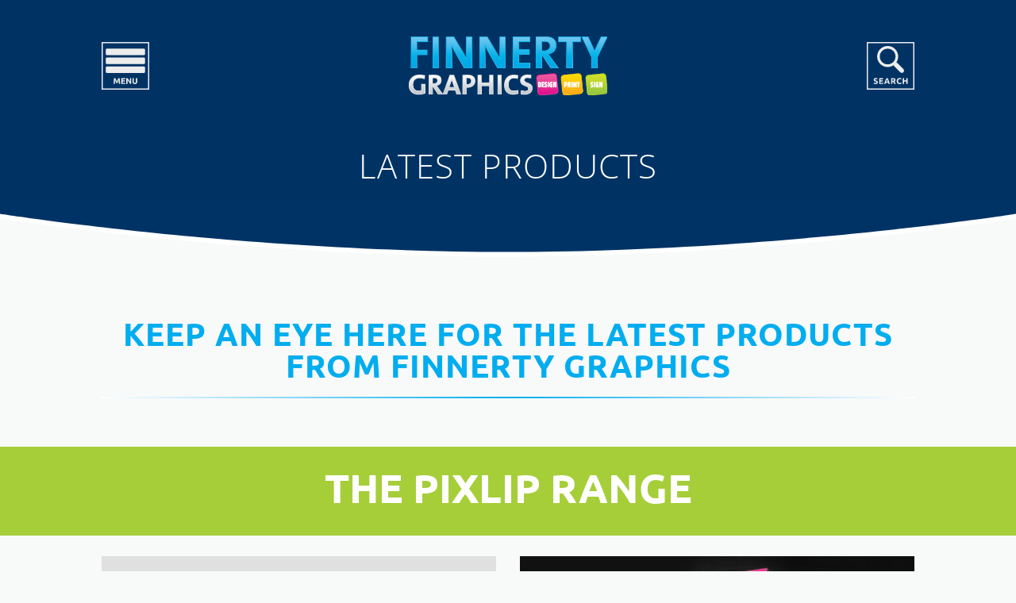

--- FILE ---
content_type: text/html; charset=UTF-8
request_url: https://finnertygraphics.ie/latest-products/
body_size: 31005
content:
<!DOCTYPE html>
<html lang="en-GB">
<head>
	<meta charset="UTF-8" />
<meta http-equiv="X-UA-Compatible" content="IE=edge">
	<link rel="pingback" href="https://finnertygraphics.ie/xmlrpc.php" />

	<script type="text/javascript">
		document.documentElement.className = 'js';
	</script>
	
	<link rel="preconnect" href="https://fonts.gstatic.com" crossorigin /><meta name='robots' content='index, follow, max-image-preview:large, max-snippet:-1, max-video-preview:-1' />
<script type="text/javascript">
			let jqueryParams=[],jQuery=function(r){return jqueryParams=[...jqueryParams,r],jQuery},$=function(r){return jqueryParams=[...jqueryParams,r],$};window.jQuery=jQuery,window.$=jQuery;let customHeadScripts=!1;jQuery.fn=jQuery.prototype={},$.fn=jQuery.prototype={},jQuery.noConflict=function(r){if(window.jQuery)return jQuery=window.jQuery,$=window.jQuery,customHeadScripts=!0,jQuery.noConflict},jQuery.ready=function(r){jqueryParams=[...jqueryParams,r]},$.ready=function(r){jqueryParams=[...jqueryParams,r]},jQuery.load=function(r){jqueryParams=[...jqueryParams,r]},$.load=function(r){jqueryParams=[...jqueryParams,r]},jQuery.fn.ready=function(r){jqueryParams=[...jqueryParams,r]},$.fn.ready=function(r){jqueryParams=[...jqueryParams,r]};</script>
	<!-- This site is optimized with the Yoast SEO plugin v26.8 - https://yoast.com/product/yoast-seo-wordpress/ -->
	<title>Latest Products - Finnerty Graphics</title>
	<link rel="canonical" href="https://finnertygraphics.ie/latest-products/" />
	<meta property="og:locale" content="en_GB" />
	<meta property="og:type" content="article" />
	<meta property="og:title" content="Latest Products - Finnerty Graphics" />
	<meta property="og:url" content="https://finnertygraphics.ie/latest-products/" />
	<meta property="og:site_name" content="Finnerty Graphics" />
	<meta property="article:publisher" content="https://www.facebook.com/Finnerty-Graphics-181322455358419" />
	<meta property="article:modified_time" content="2021-10-20T11:01:15+00:00" />
	<meta name="twitter:card" content="summary_large_image" />
	<meta name="twitter:label1" content="Estimated reading time" />
	<meta name="twitter:data1" content="3 minutes" />
	<script type="application/ld+json" class="yoast-schema-graph">{"@context":"https://schema.org","@graph":[{"@type":"WebPage","@id":"https://finnertygraphics.ie/latest-products/","url":"https://finnertygraphics.ie/latest-products/","name":"Latest Products - Finnerty Graphics","isPartOf":{"@id":"https://finnertygraphics.ie/#website"},"datePublished":"2020-12-02T09:18:20+00:00","dateModified":"2021-10-20T11:01:15+00:00","breadcrumb":{"@id":"https://finnertygraphics.ie/latest-products/#breadcrumb"},"inLanguage":"en-GB","potentialAction":[{"@type":"ReadAction","target":["https://finnertygraphics.ie/latest-products/"]}]},{"@type":"BreadcrumbList","@id":"https://finnertygraphics.ie/latest-products/#breadcrumb","itemListElement":[{"@type":"ListItem","position":1,"name":"Home","item":"https://finnertygraphics.ie/"},{"@type":"ListItem","position":2,"name":"Latest Products"}]},{"@type":"WebSite","@id":"https://finnertygraphics.ie/#website","url":"https://finnertygraphics.ie/","name":"Finnerty Graphics","description":"Design, Print &amp; Signage Solutions, Kilrush, Clare","publisher":{"@id":"https://finnertygraphics.ie/#organization"},"potentialAction":[{"@type":"SearchAction","target":{"@type":"EntryPoint","urlTemplate":"https://finnertygraphics.ie/?s={search_term_string}"},"query-input":{"@type":"PropertyValueSpecification","valueRequired":true,"valueName":"search_term_string"}}],"inLanguage":"en-GB"},{"@type":"Organization","@id":"https://finnertygraphics.ie/#organization","name":"Finnerty Graphics","url":"https://finnertygraphics.ie/","logo":{"@type":"ImageObject","inLanguage":"en-GB","@id":"https://finnertygraphics.ie/#/schema/logo/image/","url":"https://finnertygraphics.ie/wp-content/uploads/2020/10/Finnerty-Graphics-Logo.png","contentUrl":"https://finnertygraphics.ie/wp-content/uploads/2020/10/Finnerty-Graphics-Logo.png","width":482,"height":144,"caption":"Finnerty Graphics"},"image":{"@id":"https://finnertygraphics.ie/#/schema/logo/image/"},"sameAs":["https://www.facebook.com/Finnerty-Graphics-181322455358419","https://www.instagram.com/explore/locations/181322455358419/finnerty-graphics/"]}]}</script>
	<!-- / Yoast SEO plugin. -->


<link rel='dns-prefetch' href='//fonts.googleapis.com' />
<link rel="alternate" type="application/rss+xml" title="Finnerty Graphics &raquo; Feed" href="https://finnertygraphics.ie/feed/" />
<link rel="alternate" type="application/rss+xml" title="Finnerty Graphics &raquo; Comments Feed" href="https://finnertygraphics.ie/comments/feed/" />
<link rel="alternate" title="oEmbed (JSON)" type="application/json+oembed" href="https://finnertygraphics.ie/wp-json/oembed/1.0/embed?url=https%3A%2F%2Ffinnertygraphics.ie%2Flatest-products%2F" />
<link rel="alternate" title="oEmbed (XML)" type="text/xml+oembed" href="https://finnertygraphics.ie/wp-json/oembed/1.0/embed?url=https%3A%2F%2Ffinnertygraphics.ie%2Flatest-products%2F&#038;format=xml" />
<meta content="Divi Child Theme v.3.0" name="generator"/><style id='wp-img-auto-sizes-contain-inline-css' type='text/css'>
img:is([sizes=auto i],[sizes^="auto," i]){contain-intrinsic-size:3000px 1500px}
/*# sourceURL=wp-img-auto-sizes-contain-inline-css */
</style>
<link rel='stylesheet' id='la-icon-maneger-style-css' href='https://finnertygraphics.ie/wp-content/uploads/la_icon_sets/style.min.css?ver=6.9' type='text/css' media='all' />
<link rel='stylesheet' id='dashicons-css' href='https://finnertygraphics.ie/wp-includes/css/dashicons.min.css?ver=6.9' type='text/css' media='all' />
<link rel='stylesheet' id='admin-bar-css' href='https://finnertygraphics.ie/wp-includes/css/admin-bar.min.css?ver=6.9' type='text/css' media='all' />
<style id='admin-bar-inline-css' type='text/css'>

    /* Hide CanvasJS credits for P404 charts specifically */
    #p404RedirectChart .canvasjs-chart-credit {
        display: none !important;
    }
    
    #p404RedirectChart canvas {
        border-radius: 6px;
    }

    .p404-redirect-adminbar-weekly-title {
        font-weight: bold;
        font-size: 14px;
        color: #fff;
        margin-bottom: 6px;
    }

    #wpadminbar #wp-admin-bar-p404_free_top_button .ab-icon:before {
        content: "\f103";
        color: #dc3545;
        top: 3px;
    }
    
    #wp-admin-bar-p404_free_top_button .ab-item {
        min-width: 80px !important;
        padding: 0px !important;
    }
    
    /* Ensure proper positioning and z-index for P404 dropdown */
    .p404-redirect-adminbar-dropdown-wrap { 
        min-width: 0; 
        padding: 0;
        position: static !important;
    }
    
    #wpadminbar #wp-admin-bar-p404_free_top_button_dropdown {
        position: static !important;
    }
    
    #wpadminbar #wp-admin-bar-p404_free_top_button_dropdown .ab-item {
        padding: 0 !important;
        margin: 0 !important;
    }
    
    .p404-redirect-dropdown-container {
        min-width: 340px;
        padding: 18px 18px 12px 18px;
        background: #23282d !important;
        color: #fff;
        border-radius: 12px;
        box-shadow: 0 8px 32px rgba(0,0,0,0.25);
        margin-top: 10px;
        position: relative !important;
        z-index: 999999 !important;
        display: block !important;
        border: 1px solid #444;
    }
    
    /* Ensure P404 dropdown appears on hover */
    #wpadminbar #wp-admin-bar-p404_free_top_button .p404-redirect-dropdown-container { 
        display: none !important;
    }
    
    #wpadminbar #wp-admin-bar-p404_free_top_button:hover .p404-redirect-dropdown-container { 
        display: block !important;
    }
    
    #wpadminbar #wp-admin-bar-p404_free_top_button:hover #wp-admin-bar-p404_free_top_button_dropdown .p404-redirect-dropdown-container {
        display: block !important;
    }
    
    .p404-redirect-card {
        background: #2c3338;
        border-radius: 8px;
        padding: 18px 18px 12px 18px;
        box-shadow: 0 2px 8px rgba(0,0,0,0.07);
        display: flex;
        flex-direction: column;
        align-items: flex-start;
        border: 1px solid #444;
    }
    
    .p404-redirect-btn {
        display: inline-block;
        background: #dc3545;
        color: #fff !important;
        font-weight: bold;
        padding: 5px 22px;
        border-radius: 8px;
        text-decoration: none;
        font-size: 17px;
        transition: background 0.2s, box-shadow 0.2s;
        margin-top: 8px;
        box-shadow: 0 2px 8px rgba(220,53,69,0.15);
        text-align: center;
        line-height: 1.6;
    }
    
    .p404-redirect-btn:hover {
        background: #c82333;
        color: #fff !important;
        box-shadow: 0 4px 16px rgba(220,53,69,0.25);
    }
    
    /* Prevent conflicts with other admin bar dropdowns */
    #wpadminbar .ab-top-menu > li:hover > .ab-item,
    #wpadminbar .ab-top-menu > li.hover > .ab-item {
        z-index: auto;
    }
    
    #wpadminbar #wp-admin-bar-p404_free_top_button:hover > .ab-item {
        z-index: 999998 !important;
    }
    
/*# sourceURL=admin-bar-inline-css */
</style>
<link rel='stylesheet' id='photoblocks-css' href='https://finnertygraphics.ie/wp-content/plugins/photoblocks-grid-gallery-premium/public/css/photoblocks-public.css?ver=1.3.3' type='text/css' media='all' />
<link rel='stylesheet' id='sf_styles-css' href='https://finnertygraphics.ie/wp-content/plugins/superfly-menu/css/public.min.css?ver=6.9' type='text/css' media='all' />
<link rel='stylesheet' id='sf-google-font-css' href='//fonts.googleapis.com/css?family=Ubuntu&#038;ver=6.9' type='text/css' media='all' />
<link rel='stylesheet' id='mc4wp-form-themes-css' href='https://finnertygraphics.ie/wp-content/plugins/mailchimp-for-wp/assets/css/form-themes.css?ver=4.11.1' type='text/css' media='all' />
<style id='divi-style-parent-inline-inline-css' type='text/css'>
/*!
Theme Name: Divi
Theme URI: http://www.elegantthemes.com/gallery/divi/
Version: 4.25.1
Description: Smart. Flexible. Beautiful. Divi is the most powerful theme in our collection.
Author: Elegant Themes
Author URI: http://www.elegantthemes.com
License: GNU General Public License v2
License URI: http://www.gnu.org/licenses/gpl-2.0.html
*/

a,abbr,acronym,address,applet,b,big,blockquote,body,center,cite,code,dd,del,dfn,div,dl,dt,em,fieldset,font,form,h1,h2,h3,h4,h5,h6,html,i,iframe,img,ins,kbd,label,legend,li,object,ol,p,pre,q,s,samp,small,span,strike,strong,sub,sup,tt,u,ul,var{margin:0;padding:0;border:0;outline:0;font-size:100%;-ms-text-size-adjust:100%;-webkit-text-size-adjust:100%;vertical-align:baseline;background:transparent}body{line-height:1}ol,ul{list-style:none}blockquote,q{quotes:none}blockquote:after,blockquote:before,q:after,q:before{content:"";content:none}blockquote{margin:20px 0 30px;border-left:5px solid;padding-left:20px}:focus{outline:0}del{text-decoration:line-through}pre{overflow:auto;padding:10px}figure{margin:0}table{border-collapse:collapse;border-spacing:0}article,aside,footer,header,hgroup,nav,section{display:block}body{font-family:Open Sans,Arial,sans-serif;font-size:14px;color:#666;background-color:#fff;line-height:1.7em;font-weight:500;-webkit-font-smoothing:antialiased;-moz-osx-font-smoothing:grayscale}body.page-template-page-template-blank-php #page-container{padding-top:0!important}body.et_cover_background{background-size:cover!important;background-position:top!important;background-repeat:no-repeat!important;background-attachment:fixed}a{color:#2ea3f2}a,a:hover{text-decoration:none}p{padding-bottom:1em}p:not(.has-background):last-of-type{padding-bottom:0}p.et_normal_padding{padding-bottom:1em}strong{font-weight:700}cite,em,i{font-style:italic}code,pre{font-family:Courier New,monospace;margin-bottom:10px}ins{text-decoration:none}sub,sup{height:0;line-height:1;position:relative;vertical-align:baseline}sup{bottom:.8em}sub{top:.3em}dl{margin:0 0 1.5em}dl dt{font-weight:700}dd{margin-left:1.5em}blockquote p{padding-bottom:0}embed,iframe,object,video{max-width:100%}h1,h2,h3,h4,h5,h6{color:#333;padding-bottom:10px;line-height:1em;font-weight:500}h1 a,h2 a,h3 a,h4 a,h5 a,h6 a{color:inherit}h1{font-size:30px}h2{font-size:26px}h3{font-size:22px}h4{font-size:18px}h5{font-size:16px}h6{font-size:14px}input{-webkit-appearance:none}input[type=checkbox]{-webkit-appearance:checkbox}input[type=radio]{-webkit-appearance:radio}input.text,input.title,input[type=email],input[type=password],input[type=tel],input[type=text],select,textarea{background-color:#fff;border:1px solid #bbb;padding:2px;color:#4e4e4e}input.text:focus,input.title:focus,input[type=text]:focus,select:focus,textarea:focus{border-color:#2d3940;color:#3e3e3e}input.text,input.title,input[type=text],select,textarea{margin:0}textarea{padding:4px}button,input,select,textarea{font-family:inherit}img{max-width:100%;height:auto}.clear{clear:both}br.clear{margin:0;padding:0}.pagination{clear:both}#et_search_icon:hover,.et-social-icon a:hover,.et_password_protected_form .et_submit_button,.form-submit .et_pb_buttontton.alt.disabled,.nav-single a,.posted_in a{color:#2ea3f2}.et-search-form,blockquote{border-color:#2ea3f2}#main-content{background-color:#fff}.container{width:80%;max-width:1080px;margin:auto;position:relative}body:not(.et-tb) #main-content .container,body:not(.et-tb-has-header) #main-content .container{padding-top:58px}.et_full_width_page #main-content .container:before{display:none}.main_title{margin-bottom:20px}.et_password_protected_form .et_submit_button:hover,.form-submit .et_pb_button:hover{background:rgba(0,0,0,.05)}.et_button_icon_visible .et_pb_button{padding-right:2em;padding-left:.7em}.et_button_icon_visible .et_pb_button:after{opacity:1;margin-left:0}.et_button_left .et_pb_button:hover:after{left:.15em}.et_button_left .et_pb_button:after{margin-left:0;left:1em}.et_button_icon_visible.et_button_left .et_pb_button,.et_button_left .et_pb_button:hover,.et_button_left .et_pb_module .et_pb_button:hover{padding-left:2em;padding-right:.7em}.et_button_icon_visible.et_button_left .et_pb_button:after,.et_button_left .et_pb_button:hover:after{left:.15em}.et_password_protected_form .et_submit_button:hover,.form-submit .et_pb_button:hover{padding:.3em 1em}.et_button_no_icon .et_pb_button:after{display:none}.et_button_no_icon.et_button_icon_visible.et_button_left .et_pb_button,.et_button_no_icon.et_button_left .et_pb_button:hover,.et_button_no_icon .et_pb_button,.et_button_no_icon .et_pb_button:hover{padding:.3em 1em!important}.et_button_custom_icon .et_pb_button:after{line-height:1.7em}.et_button_custom_icon.et_button_icon_visible .et_pb_button:after,.et_button_custom_icon .et_pb_button:hover:after{margin-left:.3em}#left-area .post_format-post-format-gallery .wp-block-gallery:first-of-type{padding:0;margin-bottom:-16px}.entry-content table:not(.variations){border:1px solid #eee;margin:0 0 15px;text-align:left;width:100%}.entry-content thead th,.entry-content tr th{color:#555;font-weight:700;padding:9px 24px}.entry-content tr td{border-top:1px solid #eee;padding:6px 24px}#left-area ul,.entry-content ul,.et-l--body ul,.et-l--footer ul,.et-l--header ul{list-style-type:disc;padding:0 0 23px 1em;line-height:26px}#left-area ol,.entry-content ol,.et-l--body ol,.et-l--footer ol,.et-l--header ol{list-style-type:decimal;list-style-position:inside;padding:0 0 23px;line-height:26px}#left-area ul li ul,.entry-content ul li ol{padding:2px 0 2px 20px}#left-area ol li ul,.entry-content ol li ol,.et-l--body ol li ol,.et-l--footer ol li ol,.et-l--header ol li ol{padding:2px 0 2px 35px}#left-area ul.wp-block-gallery{display:-webkit-box;display:-ms-flexbox;display:flex;-ms-flex-wrap:wrap;flex-wrap:wrap;list-style-type:none;padding:0}#left-area ul.products{padding:0!important;line-height:1.7!important;list-style:none!important}.gallery-item a{display:block}.gallery-caption,.gallery-item a{width:90%}#wpadminbar{z-index:100001}#left-area .post-meta{font-size:14px;padding-bottom:15px}#left-area .post-meta a{text-decoration:none;color:#666}#left-area .et_featured_image{padding-bottom:7px}.single .post{padding-bottom:25px}body.single .et_audio_content{margin-bottom:-6px}.nav-single a{text-decoration:none;color:#2ea3f2;font-size:14px;font-weight:400}.nav-previous{float:left}.nav-next{float:right}.et_password_protected_form p input{background-color:#eee;border:none!important;width:100%!important;border-radius:0!important;font-size:14px;color:#999!important;padding:16px!important;-webkit-box-sizing:border-box;box-sizing:border-box}.et_password_protected_form label{display:none}.et_password_protected_form .et_submit_button{font-family:inherit;display:block;float:right;margin:8px auto 0;cursor:pointer}.post-password-required p.nocomments.container{max-width:100%}.post-password-required p.nocomments.container:before{display:none}.aligncenter,div.post .new-post .aligncenter{display:block;margin-left:auto;margin-right:auto}.wp-caption{border:1px solid #ddd;text-align:center;background-color:#f3f3f3;margin-bottom:10px;max-width:96%;padding:8px}.wp-caption.alignleft{margin:0 30px 20px 0}.wp-caption.alignright{margin:0 0 20px 30px}.wp-caption img{margin:0;padding:0;border:0}.wp-caption p.wp-caption-text{font-size:12px;padding:0 4px 5px;margin:0}.alignright{float:right}.alignleft{float:left}img.alignleft{display:inline;float:left;margin-right:15px}img.alignright{display:inline;float:right;margin-left:15px}.page.et_pb_pagebuilder_layout #main-content{background-color:transparent}body #main-content .et_builder_inner_content>h1,body #main-content .et_builder_inner_content>h2,body #main-content .et_builder_inner_content>h3,body #main-content .et_builder_inner_content>h4,body #main-content .et_builder_inner_content>h5,body #main-content .et_builder_inner_content>h6{line-height:1.4em}body #main-content .et_builder_inner_content>p{line-height:1.7em}.wp-block-pullquote{margin:20px 0 30px}.wp-block-pullquote.has-background blockquote{border-left:none}.wp-block-group.has-background{padding:1.5em 1.5em .5em}@media (min-width:981px){#left-area{width:79.125%;padding-bottom:23px}#main-content .container:before{content:"";position:absolute;top:0;height:100%;width:1px;background-color:#e2e2e2}.et_full_width_page #left-area,.et_no_sidebar #left-area{float:none;width:100%!important}.et_full_width_page #left-area{padding-bottom:0}.et_no_sidebar #main-content .container:before{display:none}}@media (max-width:980px){#page-container{padding-top:80px}.et-tb #page-container,.et-tb-has-header #page-container{padding-top:0!important}#left-area,#sidebar{width:100%!important}#main-content .container:before{display:none!important}.et_full_width_page .et_gallery_item:nth-child(4n+1){clear:none}}@media print{#page-container{padding-top:0!important}}#wp-admin-bar-et-use-visual-builder a:before{font-family:ETmodules!important;content:"\e625";font-size:30px!important;width:28px;margin-top:-3px;color:#974df3!important}#wp-admin-bar-et-use-visual-builder:hover a:before{color:#fff!important}#wp-admin-bar-et-use-visual-builder:hover a,#wp-admin-bar-et-use-visual-builder a:hover{transition:background-color .5s ease;-webkit-transition:background-color .5s ease;-moz-transition:background-color .5s ease;background-color:#7e3bd0!important;color:#fff!important}* html .clearfix,:first-child+html .clearfix{zoom:1}.iphone .et_pb_section_video_bg video::-webkit-media-controls-start-playback-button{display:none!important;-webkit-appearance:none}.et_mobile_device .et_pb_section_parallax .et_pb_parallax_css{background-attachment:scroll}.et-social-facebook a.icon:before{content:"\e093"}.et-social-twitter a.icon:before{content:"\e094"}.et-social-google-plus a.icon:before{content:"\e096"}.et-social-instagram a.icon:before{content:"\e09a"}.et-social-rss a.icon:before{content:"\e09e"}.ai1ec-single-event:after{content:" ";display:table;clear:both}.evcal_event_details .evcal_evdata_cell .eventon_details_shading_bot.eventon_details_shading_bot{z-index:3}.wp-block-divi-layout{margin-bottom:1em}*{-webkit-box-sizing:border-box;box-sizing:border-box}#et-info-email:before,#et-info-phone:before,#et_search_icon:before,.comment-reply-link:after,.et-cart-info span:before,.et-pb-arrow-next:before,.et-pb-arrow-prev:before,.et-social-icon a:before,.et_audio_container .mejs-playpause-button button:before,.et_audio_container .mejs-volume-button button:before,.et_overlay:before,.et_password_protected_form .et_submit_button:after,.et_pb_button:after,.et_pb_contact_reset:after,.et_pb_contact_submit:after,.et_pb_font_icon:before,.et_pb_newsletter_button:after,.et_pb_pricing_table_button:after,.et_pb_promo_button:after,.et_pb_testimonial:before,.et_pb_toggle_title:before,.form-submit .et_pb_button:after,.mobile_menu_bar:before,a.et_pb_more_button:after{font-family:ETmodules!important;speak:none;font-style:normal;font-weight:400;-webkit-font-feature-settings:normal;font-feature-settings:normal;font-variant:normal;text-transform:none;line-height:1;-webkit-font-smoothing:antialiased;-moz-osx-font-smoothing:grayscale;text-shadow:0 0;direction:ltr}.et-pb-icon,.et_pb_custom_button_icon.et_pb_button:after,.et_pb_login .et_pb_custom_button_icon.et_pb_button:after,.et_pb_woo_custom_button_icon .button.et_pb_custom_button_icon.et_pb_button:after,.et_pb_woo_custom_button_icon .button.et_pb_custom_button_icon.et_pb_button:hover:after{content:attr(data-icon)}.et-pb-icon{font-family:ETmodules;speak:none;font-weight:400;-webkit-font-feature-settings:normal;font-feature-settings:normal;font-variant:normal;text-transform:none;line-height:1;-webkit-font-smoothing:antialiased;font-size:96px;font-style:normal;display:inline-block;-webkit-box-sizing:border-box;box-sizing:border-box;direction:ltr}#et-ajax-saving{display:none;-webkit-transition:background .3s,-webkit-box-shadow .3s;transition:background .3s,-webkit-box-shadow .3s;transition:background .3s,box-shadow .3s;transition:background .3s,box-shadow .3s,-webkit-box-shadow .3s;-webkit-box-shadow:rgba(0,139,219,.247059) 0 0 60px;box-shadow:0 0 60px rgba(0,139,219,.247059);position:fixed;top:50%;left:50%;width:50px;height:50px;background:#fff;border-radius:50px;margin:-25px 0 0 -25px;z-index:999999;text-align:center}#et-ajax-saving img{margin:9px}.et-safe-mode-indicator,.et-safe-mode-indicator:focus,.et-safe-mode-indicator:hover{-webkit-box-shadow:0 5px 10px rgba(41,196,169,.15);box-shadow:0 5px 10px rgba(41,196,169,.15);background:#29c4a9;color:#fff;font-size:14px;font-weight:600;padding:12px;line-height:16px;border-radius:3px;position:fixed;bottom:30px;right:30px;z-index:999999;text-decoration:none;font-family:Open Sans,sans-serif;-webkit-font-smoothing:antialiased;-moz-osx-font-smoothing:grayscale}.et_pb_button{font-size:20px;font-weight:500;padding:.3em 1em;line-height:1.7em!important;background-color:transparent;background-size:cover;background-position:50%;background-repeat:no-repeat;border:2px solid;border-radius:3px;-webkit-transition-duration:.2s;transition-duration:.2s;-webkit-transition-property:all!important;transition-property:all!important}.et_pb_button,.et_pb_button_inner{position:relative}.et_pb_button:hover,.et_pb_module .et_pb_button:hover{border:2px solid transparent;padding:.3em 2em .3em .7em}.et_pb_button:hover{background-color:hsla(0,0%,100%,.2)}.et_pb_bg_layout_light.et_pb_button:hover,.et_pb_bg_layout_light .et_pb_button:hover{background-color:rgba(0,0,0,.05)}.et_pb_button:after,.et_pb_button:before{font-size:32px;line-height:1em;content:"\35";opacity:0;position:absolute;margin-left:-1em;-webkit-transition:all .2s;transition:all .2s;text-transform:none;-webkit-font-feature-settings:"kern" off;font-feature-settings:"kern" off;font-variant:none;font-style:normal;font-weight:400;text-shadow:none}.et_pb_button.et_hover_enabled:hover:after,.et_pb_button.et_pb_hovered:hover:after{-webkit-transition:none!important;transition:none!important}.et_pb_button:before{display:none}.et_pb_button:hover:after{opacity:1;margin-left:0}.et_pb_column_1_3 h1,.et_pb_column_1_4 h1,.et_pb_column_1_5 h1,.et_pb_column_1_6 h1,.et_pb_column_2_5 h1{font-size:26px}.et_pb_column_1_3 h2,.et_pb_column_1_4 h2,.et_pb_column_1_5 h2,.et_pb_column_1_6 h2,.et_pb_column_2_5 h2{font-size:23px}.et_pb_column_1_3 h3,.et_pb_column_1_4 h3,.et_pb_column_1_5 h3,.et_pb_column_1_6 h3,.et_pb_column_2_5 h3{font-size:20px}.et_pb_column_1_3 h4,.et_pb_column_1_4 h4,.et_pb_column_1_5 h4,.et_pb_column_1_6 h4,.et_pb_column_2_5 h4{font-size:18px}.et_pb_column_1_3 h5,.et_pb_column_1_4 h5,.et_pb_column_1_5 h5,.et_pb_column_1_6 h5,.et_pb_column_2_5 h5{font-size:16px}.et_pb_column_1_3 h6,.et_pb_column_1_4 h6,.et_pb_column_1_5 h6,.et_pb_column_1_6 h6,.et_pb_column_2_5 h6{font-size:15px}.et_pb_bg_layout_dark,.et_pb_bg_layout_dark h1,.et_pb_bg_layout_dark h2,.et_pb_bg_layout_dark h3,.et_pb_bg_layout_dark h4,.et_pb_bg_layout_dark h5,.et_pb_bg_layout_dark h6{color:#fff!important}.et_pb_module.et_pb_text_align_left{text-align:left}.et_pb_module.et_pb_text_align_center{text-align:center}.et_pb_module.et_pb_text_align_right{text-align:right}.et_pb_module.et_pb_text_align_justified{text-align:justify}.clearfix:after{visibility:hidden;display:block;font-size:0;content:" ";clear:both;height:0}.et_pb_bg_layout_light .et_pb_more_button{color:#2ea3f2}.et_builder_inner_content{position:relative;z-index:1}header .et_builder_inner_content{z-index:2}.et_pb_css_mix_blend_mode_passthrough{mix-blend-mode:unset!important}.et_pb_image_container{margin:-20px -20px 29px}.et_pb_module_inner{position:relative}.et_hover_enabled_preview{z-index:2}.et_hover_enabled:hover{position:relative;z-index:2}.et_pb_all_tabs,.et_pb_module,.et_pb_posts_nav a,.et_pb_tab,.et_pb_with_background{position:relative;background-size:cover;background-position:50%;background-repeat:no-repeat}.et_pb_background_mask,.et_pb_background_pattern{bottom:0;left:0;position:absolute;right:0;top:0}.et_pb_background_mask{background-size:calc(100% + 2px) calc(100% + 2px);background-repeat:no-repeat;background-position:50%;overflow:hidden}.et_pb_background_pattern{background-position:0 0;background-repeat:repeat}.et_pb_with_border{position:relative;border:0 solid #333}.post-password-required .et_pb_row{padding:0;width:100%}.post-password-required .et_password_protected_form{min-height:0}body.et_pb_pagebuilder_layout.et_pb_show_title .post-password-required .et_password_protected_form h1,body:not(.et_pb_pagebuilder_layout) .post-password-required .et_password_protected_form h1{display:none}.et_pb_no_bg{padding:0!important}.et_overlay.et_pb_inline_icon:before,.et_pb_inline_icon:before{content:attr(data-icon)}.et_pb_more_button{color:inherit;text-shadow:none;text-decoration:none;display:inline-block;margin-top:20px}.et_parallax_bg_wrap{overflow:hidden;position:absolute;top:0;right:0;bottom:0;left:0}.et_parallax_bg{background-repeat:no-repeat;background-position:top;background-size:cover;position:absolute;bottom:0;left:0;width:100%;height:100%;display:block}.et_parallax_bg.et_parallax_bg__hover,.et_parallax_bg.et_parallax_bg_phone,.et_parallax_bg.et_parallax_bg_tablet,.et_parallax_gradient.et_parallax_gradient__hover,.et_parallax_gradient.et_parallax_gradient_phone,.et_parallax_gradient.et_parallax_gradient_tablet,.et_pb_section_parallax_hover:hover .et_parallax_bg:not(.et_parallax_bg__hover),.et_pb_section_parallax_hover:hover .et_parallax_gradient:not(.et_parallax_gradient__hover){display:none}.et_pb_section_parallax_hover:hover .et_parallax_bg.et_parallax_bg__hover,.et_pb_section_parallax_hover:hover .et_parallax_gradient.et_parallax_gradient__hover{display:block}.et_parallax_gradient{bottom:0;display:block;left:0;position:absolute;right:0;top:0}.et_pb_module.et_pb_section_parallax,.et_pb_posts_nav a.et_pb_section_parallax,.et_pb_tab.et_pb_section_parallax{position:relative}.et_pb_section_parallax .et_pb_parallax_css,.et_pb_slides .et_parallax_bg.et_pb_parallax_css{background-attachment:fixed}body.et-bfb .et_pb_section_parallax .et_pb_parallax_css,body.et-bfb .et_pb_slides .et_parallax_bg.et_pb_parallax_css{background-attachment:scroll;bottom:auto}.et_pb_section_parallax.et_pb_column .et_pb_module,.et_pb_section_parallax.et_pb_row .et_pb_column,.et_pb_section_parallax.et_pb_row .et_pb_module{z-index:9;position:relative}.et_pb_more_button:hover:after{opacity:1;margin-left:0}.et_pb_preload .et_pb_section_video_bg,.et_pb_preload>div{visibility:hidden}.et_pb_preload,.et_pb_section.et_pb_section_video.et_pb_preload{position:relative;background:#464646!important}.et_pb_preload:before{content:"";position:absolute;top:50%;left:50%;background:url(https://finnertygraphics.ie/wp-content/themes/Divi/includes/builder/styles/images/preloader.gif) no-repeat;border-radius:32px;width:32px;height:32px;margin:-16px 0 0 -16px}.box-shadow-overlay{position:absolute;top:0;left:0;width:100%;height:100%;z-index:10;pointer-events:none}.et_pb_section>.box-shadow-overlay~.et_pb_row{z-index:11}body.safari .section_has_divider{will-change:transform}.et_pb_row>.box-shadow-overlay{z-index:8}.has-box-shadow-overlay{position:relative}.et_clickable{cursor:pointer}.screen-reader-text{border:0;clip:rect(1px,1px,1px,1px);-webkit-clip-path:inset(50%);clip-path:inset(50%);height:1px;margin:-1px;overflow:hidden;padding:0;position:absolute!important;width:1px;word-wrap:normal!important}.et_multi_view_hidden,.et_multi_view_hidden_image{display:none!important}@keyframes multi-view-image-fade{0%{opacity:0}10%{opacity:.1}20%{opacity:.2}30%{opacity:.3}40%{opacity:.4}50%{opacity:.5}60%{opacity:.6}70%{opacity:.7}80%{opacity:.8}90%{opacity:.9}to{opacity:1}}.et_multi_view_image__loading{visibility:hidden}.et_multi_view_image__loaded{-webkit-animation:multi-view-image-fade .5s;animation:multi-view-image-fade .5s}#et-pb-motion-effects-offset-tracker{visibility:hidden!important;opacity:0;position:absolute;top:0;left:0}.et-pb-before-scroll-animation{opacity:0}header.et-l.et-l--header:after{clear:both;display:block;content:""}.et_pb_module{-webkit-animation-timing-function:linear;animation-timing-function:linear;-webkit-animation-duration:.2s;animation-duration:.2s}@-webkit-keyframes fadeBottom{0%{opacity:0;-webkit-transform:translateY(10%);transform:translateY(10%)}to{opacity:1;-webkit-transform:translateY(0);transform:translateY(0)}}@keyframes fadeBottom{0%{opacity:0;-webkit-transform:translateY(10%);transform:translateY(10%)}to{opacity:1;-webkit-transform:translateY(0);transform:translateY(0)}}@-webkit-keyframes fadeLeft{0%{opacity:0;-webkit-transform:translateX(-10%);transform:translateX(-10%)}to{opacity:1;-webkit-transform:translateX(0);transform:translateX(0)}}@keyframes fadeLeft{0%{opacity:0;-webkit-transform:translateX(-10%);transform:translateX(-10%)}to{opacity:1;-webkit-transform:translateX(0);transform:translateX(0)}}@-webkit-keyframes fadeRight{0%{opacity:0;-webkit-transform:translateX(10%);transform:translateX(10%)}to{opacity:1;-webkit-transform:translateX(0);transform:translateX(0)}}@keyframes fadeRight{0%{opacity:0;-webkit-transform:translateX(10%);transform:translateX(10%)}to{opacity:1;-webkit-transform:translateX(0);transform:translateX(0)}}@-webkit-keyframes fadeTop{0%{opacity:0;-webkit-transform:translateY(-10%);transform:translateY(-10%)}to{opacity:1;-webkit-transform:translateX(0);transform:translateX(0)}}@keyframes fadeTop{0%{opacity:0;-webkit-transform:translateY(-10%);transform:translateY(-10%)}to{opacity:1;-webkit-transform:translateX(0);transform:translateX(0)}}@-webkit-keyframes fadeIn{0%{opacity:0}to{opacity:1}}@keyframes fadeIn{0%{opacity:0}to{opacity:1}}.et-waypoint:not(.et_pb_counters){opacity:0}@media (min-width:981px){.et_pb_section.et_section_specialty div.et_pb_row .et_pb_column .et_pb_column .et_pb_module.et-last-child,.et_pb_section.et_section_specialty div.et_pb_row .et_pb_column .et_pb_column .et_pb_module:last-child,.et_pb_section.et_section_specialty div.et_pb_row .et_pb_column .et_pb_row_inner .et_pb_column .et_pb_module.et-last-child,.et_pb_section.et_section_specialty div.et_pb_row .et_pb_column .et_pb_row_inner .et_pb_column .et_pb_module:last-child,.et_pb_section div.et_pb_row .et_pb_column .et_pb_module.et-last-child,.et_pb_section div.et_pb_row .et_pb_column .et_pb_module:last-child{margin-bottom:0}}@media (max-width:980px){.et_overlay.et_pb_inline_icon_tablet:before,.et_pb_inline_icon_tablet:before{content:attr(data-icon-tablet)}.et_parallax_bg.et_parallax_bg_tablet_exist,.et_parallax_gradient.et_parallax_gradient_tablet_exist{display:none}.et_parallax_bg.et_parallax_bg_tablet,.et_parallax_gradient.et_parallax_gradient_tablet{display:block}.et_pb_column .et_pb_module{margin-bottom:30px}.et_pb_row .et_pb_column .et_pb_module.et-last-child,.et_pb_row .et_pb_column .et_pb_module:last-child,.et_section_specialty .et_pb_row .et_pb_column .et_pb_module.et-last-child,.et_section_specialty .et_pb_row .et_pb_column .et_pb_module:last-child{margin-bottom:0}.et_pb_more_button{display:inline-block!important}.et_pb_bg_layout_light_tablet.et_pb_button,.et_pb_bg_layout_light_tablet.et_pb_module.et_pb_button,.et_pb_bg_layout_light_tablet .et_pb_more_button{color:#2ea3f2}.et_pb_bg_layout_light_tablet .et_pb_forgot_password a{color:#666}.et_pb_bg_layout_light_tablet h1,.et_pb_bg_layout_light_tablet h2,.et_pb_bg_layout_light_tablet h3,.et_pb_bg_layout_light_tablet h4,.et_pb_bg_layout_light_tablet h5,.et_pb_bg_layout_light_tablet h6{color:#333!important}.et_pb_module .et_pb_bg_layout_light_tablet.et_pb_button{color:#2ea3f2!important}.et_pb_bg_layout_light_tablet{color:#666!important}.et_pb_bg_layout_dark_tablet,.et_pb_bg_layout_dark_tablet h1,.et_pb_bg_layout_dark_tablet h2,.et_pb_bg_layout_dark_tablet h3,.et_pb_bg_layout_dark_tablet h4,.et_pb_bg_layout_dark_tablet h5,.et_pb_bg_layout_dark_tablet h6{color:#fff!important}.et_pb_bg_layout_dark_tablet.et_pb_button,.et_pb_bg_layout_dark_tablet.et_pb_module.et_pb_button,.et_pb_bg_layout_dark_tablet .et_pb_more_button{color:inherit}.et_pb_bg_layout_dark_tablet .et_pb_forgot_password a{color:#fff}.et_pb_module.et_pb_text_align_left-tablet{text-align:left}.et_pb_module.et_pb_text_align_center-tablet{text-align:center}.et_pb_module.et_pb_text_align_right-tablet{text-align:right}.et_pb_module.et_pb_text_align_justified-tablet{text-align:justify}}@media (max-width:767px){.et_pb_more_button{display:inline-block!important}.et_overlay.et_pb_inline_icon_phone:before,.et_pb_inline_icon_phone:before{content:attr(data-icon-phone)}.et_parallax_bg.et_parallax_bg_phone_exist,.et_parallax_gradient.et_parallax_gradient_phone_exist{display:none}.et_parallax_bg.et_parallax_bg_phone,.et_parallax_gradient.et_parallax_gradient_phone{display:block}.et-hide-mobile{display:none!important}.et_pb_bg_layout_light_phone.et_pb_button,.et_pb_bg_layout_light_phone.et_pb_module.et_pb_button,.et_pb_bg_layout_light_phone .et_pb_more_button{color:#2ea3f2}.et_pb_bg_layout_light_phone .et_pb_forgot_password a{color:#666}.et_pb_bg_layout_light_phone h1,.et_pb_bg_layout_light_phone h2,.et_pb_bg_layout_light_phone h3,.et_pb_bg_layout_light_phone h4,.et_pb_bg_layout_light_phone h5,.et_pb_bg_layout_light_phone h6{color:#333!important}.et_pb_module .et_pb_bg_layout_light_phone.et_pb_button{color:#2ea3f2!important}.et_pb_bg_layout_light_phone{color:#666!important}.et_pb_bg_layout_dark_phone,.et_pb_bg_layout_dark_phone h1,.et_pb_bg_layout_dark_phone h2,.et_pb_bg_layout_dark_phone h3,.et_pb_bg_layout_dark_phone h4,.et_pb_bg_layout_dark_phone h5,.et_pb_bg_layout_dark_phone h6{color:#fff!important}.et_pb_bg_layout_dark_phone.et_pb_button,.et_pb_bg_layout_dark_phone.et_pb_module.et_pb_button,.et_pb_bg_layout_dark_phone .et_pb_more_button{color:inherit}.et_pb_module .et_pb_bg_layout_dark_phone.et_pb_button{color:#fff!important}.et_pb_bg_layout_dark_phone .et_pb_forgot_password a{color:#fff}.et_pb_module.et_pb_text_align_left-phone{text-align:left}.et_pb_module.et_pb_text_align_center-phone{text-align:center}.et_pb_module.et_pb_text_align_right-phone{text-align:right}.et_pb_module.et_pb_text_align_justified-phone{text-align:justify}}@media (max-width:479px){a.et_pb_more_button{display:block}}@media (min-width:768px) and (max-width:980px){[data-et-multi-view-load-tablet-hidden=true]:not(.et_multi_view_swapped){display:none!important}}@media (max-width:767px){[data-et-multi-view-load-phone-hidden=true]:not(.et_multi_view_swapped){display:none!important}}.et_pb_menu.et_pb_menu--style-inline_centered_logo .et_pb_menu__menu nav ul{-webkit-box-pack:center;-ms-flex-pack:center;justify-content:center}@-webkit-keyframes multi-view-image-fade{0%{-webkit-transform:scale(1);transform:scale(1);opacity:1}50%{-webkit-transform:scale(1.01);transform:scale(1.01);opacity:1}to{-webkit-transform:scale(1);transform:scale(1);opacity:1}}
/*# sourceURL=divi-style-parent-inline-inline-css */
</style>
<style id='divi-dynamic-critical-inline-css' type='text/css'>
@font-face{font-family:ETmodules;font-display:block;src:url(//finnertygraphics.ie/wp-content/themes/Divi/core/admin/fonts/modules/all/modules.eot);src:url(//finnertygraphics.ie/wp-content/themes/Divi/core/admin/fonts/modules/all/modules.eot?#iefix) format("embedded-opentype"),url(//finnertygraphics.ie/wp-content/themes/Divi/core/admin/fonts/modules/all/modules.woff) format("woff"),url(//finnertygraphics.ie/wp-content/themes/Divi/core/admin/fonts/modules/all/modules.ttf) format("truetype"),url(//finnertygraphics.ie/wp-content/themes/Divi/core/admin/fonts/modules/all/modules.svg#ETmodules) format("svg");font-weight:400;font-style:normal}
@media (min-width:981px){.et_pb_gutters3 .et_pb_column,.et_pb_gutters3.et_pb_row .et_pb_column{margin-right:5.5%}.et_pb_gutters3 .et_pb_column_4_4,.et_pb_gutters3.et_pb_row .et_pb_column_4_4{width:100%}.et_pb_gutters3 .et_pb_column_4_4 .et_pb_module,.et_pb_gutters3.et_pb_row .et_pb_column_4_4 .et_pb_module{margin-bottom:2.75%}.et_pb_gutters3 .et_pb_column_3_4,.et_pb_gutters3.et_pb_row .et_pb_column_3_4{width:73.625%}.et_pb_gutters3 .et_pb_column_3_4 .et_pb_module,.et_pb_gutters3.et_pb_row .et_pb_column_3_4 .et_pb_module{margin-bottom:3.735%}.et_pb_gutters3 .et_pb_column_2_3,.et_pb_gutters3.et_pb_row .et_pb_column_2_3{width:64.833%}.et_pb_gutters3 .et_pb_column_2_3 .et_pb_module,.et_pb_gutters3.et_pb_row .et_pb_column_2_3 .et_pb_module{margin-bottom:4.242%}.et_pb_gutters3 .et_pb_column_3_5,.et_pb_gutters3.et_pb_row .et_pb_column_3_5{width:57.8%}.et_pb_gutters3 .et_pb_column_3_5 .et_pb_module,.et_pb_gutters3.et_pb_row .et_pb_column_3_5 .et_pb_module{margin-bottom:4.758%}.et_pb_gutters3 .et_pb_column_1_2,.et_pb_gutters3.et_pb_row .et_pb_column_1_2{width:47.25%}.et_pb_gutters3 .et_pb_column_1_2 .et_pb_module,.et_pb_gutters3.et_pb_row .et_pb_column_1_2 .et_pb_module{margin-bottom:5.82%}.et_pb_gutters3 .et_pb_column_2_5,.et_pb_gutters3.et_pb_row .et_pb_column_2_5{width:36.7%}.et_pb_gutters3 .et_pb_column_2_5 .et_pb_module,.et_pb_gutters3.et_pb_row .et_pb_column_2_5 .et_pb_module{margin-bottom:7.493%}.et_pb_gutters3 .et_pb_column_1_3,.et_pb_gutters3.et_pb_row .et_pb_column_1_3{width:29.6667%}.et_pb_gutters3 .et_pb_column_1_3 .et_pb_module,.et_pb_gutters3.et_pb_row .et_pb_column_1_3 .et_pb_module{margin-bottom:9.27%}.et_pb_gutters3 .et_pb_column_1_4,.et_pb_gutters3.et_pb_row .et_pb_column_1_4{width:20.875%}.et_pb_gutters3 .et_pb_column_1_4 .et_pb_module,.et_pb_gutters3.et_pb_row .et_pb_column_1_4 .et_pb_module{margin-bottom:13.174%}.et_pb_gutters3 .et_pb_column_1_5,.et_pb_gutters3.et_pb_row .et_pb_column_1_5{width:15.6%}.et_pb_gutters3 .et_pb_column_1_5 .et_pb_module,.et_pb_gutters3.et_pb_row .et_pb_column_1_5 .et_pb_module{margin-bottom:17.628%}.et_pb_gutters3 .et_pb_column_1_6,.et_pb_gutters3.et_pb_row .et_pb_column_1_6{width:12.0833%}.et_pb_gutters3 .et_pb_column_1_6 .et_pb_module,.et_pb_gutters3.et_pb_row .et_pb_column_1_6 .et_pb_module{margin-bottom:22.759%}.et_pb_gutters3 .et_full_width_page.woocommerce-page ul.products li.product{width:20.875%;margin-right:5.5%;margin-bottom:5.5%}.et_pb_gutters3.et_left_sidebar.woocommerce-page #main-content ul.products li.product,.et_pb_gutters3.et_right_sidebar.woocommerce-page #main-content ul.products li.product{width:28.353%;margin-right:7.47%}.et_pb_gutters3.et_left_sidebar.woocommerce-page #main-content ul.products.columns-1 li.product,.et_pb_gutters3.et_right_sidebar.woocommerce-page #main-content ul.products.columns-1 li.product{width:100%;margin-right:0}.et_pb_gutters3.et_left_sidebar.woocommerce-page #main-content ul.products.columns-2 li.product,.et_pb_gutters3.et_right_sidebar.woocommerce-page #main-content ul.products.columns-2 li.product{width:48%;margin-right:4%}.et_pb_gutters3.et_left_sidebar.woocommerce-page #main-content ul.products.columns-2 li:nth-child(2n+2),.et_pb_gutters3.et_right_sidebar.woocommerce-page #main-content ul.products.columns-2 li:nth-child(2n+2){margin-right:0}.et_pb_gutters3.et_left_sidebar.woocommerce-page #main-content ul.products.columns-2 li:nth-child(3n+1),.et_pb_gutters3.et_right_sidebar.woocommerce-page #main-content ul.products.columns-2 li:nth-child(3n+1){clear:none}}
@media (min-width:981px){.et_pb_gutter.et_pb_gutters1 #left-area{width:75%}.et_pb_gutter.et_pb_gutters1 #sidebar{width:25%}.et_pb_gutters1.et_right_sidebar #left-area{padding-right:0}.et_pb_gutters1.et_left_sidebar #left-area{padding-left:0}.et_pb_gutter.et_pb_gutters1.et_right_sidebar #main-content .container:before{right:25%!important}.et_pb_gutter.et_pb_gutters1.et_left_sidebar #main-content .container:before{left:25%!important}.et_pb_gutters1 .et_pb_column,.et_pb_gutters1.et_pb_row .et_pb_column{margin-right:0}.et_pb_gutters1 .et_pb_column_4_4,.et_pb_gutters1.et_pb_row .et_pb_column_4_4{width:100%}.et_pb_gutters1 .et_pb_column_4_4 .et_pb_module,.et_pb_gutters1.et_pb_row .et_pb_column_4_4 .et_pb_module{margin-bottom:0}.et_pb_gutters1 .et_pb_column_3_4,.et_pb_gutters1.et_pb_row .et_pb_column_3_4{width:75%}.et_pb_gutters1 .et_pb_column_3_4 .et_pb_module,.et_pb_gutters1.et_pb_row .et_pb_column_3_4 .et_pb_module{margin-bottom:0}.et_pb_gutters1 .et_pb_column_2_3,.et_pb_gutters1.et_pb_row .et_pb_column_2_3{width:66.667%}.et_pb_gutters1 .et_pb_column_2_3 .et_pb_module,.et_pb_gutters1.et_pb_row .et_pb_column_2_3 .et_pb_module{margin-bottom:0}.et_pb_gutters1 .et_pb_column_3_5,.et_pb_gutters1.et_pb_row .et_pb_column_3_5{width:60%}.et_pb_gutters1 .et_pb_column_3_5 .et_pb_module,.et_pb_gutters1.et_pb_row .et_pb_column_3_5 .et_pb_module{margin-bottom:0}.et_pb_gutters1 .et_pb_column_1_2,.et_pb_gutters1.et_pb_row .et_pb_column_1_2{width:50%}.et_pb_gutters1 .et_pb_column_1_2 .et_pb_module,.et_pb_gutters1.et_pb_row .et_pb_column_1_2 .et_pb_module{margin-bottom:0}.et_pb_gutters1 .et_pb_column_2_5,.et_pb_gutters1.et_pb_row .et_pb_column_2_5{width:40%}.et_pb_gutters1 .et_pb_column_2_5 .et_pb_module,.et_pb_gutters1.et_pb_row .et_pb_column_2_5 .et_pb_module{margin-bottom:0}.et_pb_gutters1 .et_pb_column_1_3,.et_pb_gutters1.et_pb_row .et_pb_column_1_3{width:33.3333%}.et_pb_gutters1 .et_pb_column_1_3 .et_pb_module,.et_pb_gutters1.et_pb_row .et_pb_column_1_3 .et_pb_module{margin-bottom:0}.et_pb_gutters1 .et_pb_column_1_4,.et_pb_gutters1.et_pb_row .et_pb_column_1_4{width:25%}.et_pb_gutters1 .et_pb_column_1_4 .et_pb_module,.et_pb_gutters1.et_pb_row .et_pb_column_1_4 .et_pb_module{margin-bottom:0}.et_pb_gutters1 .et_pb_column_1_5,.et_pb_gutters1.et_pb_row .et_pb_column_1_5{width:20%}.et_pb_gutters1 .et_pb_column_1_5 .et_pb_module,.et_pb_gutters1.et_pb_row .et_pb_column_1_5 .et_pb_module{margin-bottom:0}.et_pb_gutters1 .et_pb_column_1_6,.et_pb_gutters1.et_pb_row .et_pb_column_1_6{width:16.6667%}.et_pb_gutters1 .et_pb_column_1_6 .et_pb_module,.et_pb_gutters1.et_pb_row .et_pb_column_1_6 .et_pb_module{margin-bottom:0}.et_pb_gutters1 .et_full_width_page.woocommerce-page ul.products li.product{width:25%;margin-right:0;margin-bottom:0}.et_pb_gutters1.et_left_sidebar.woocommerce-page #main-content ul.products li.product,.et_pb_gutters1.et_right_sidebar.woocommerce-page #main-content ul.products li.product{width:33.333%;margin-right:0}}@media (max-width:980px){.et_pb_gutters1 .et_pb_column,.et_pb_gutters1 .et_pb_column .et_pb_module,.et_pb_gutters1.et_pb_row .et_pb_column,.et_pb_gutters1.et_pb_row .et_pb_column .et_pb_module{margin-bottom:0}.et_pb_gutters1 .et_pb_row_1-2_1-4_1-4>.et_pb_column.et_pb_column_1_4,.et_pb_gutters1 .et_pb_row_1-4_1-4>.et_pb_column.et_pb_column_1_4,.et_pb_gutters1 .et_pb_row_1-4_1-4_1-2>.et_pb_column.et_pb_column_1_4,.et_pb_gutters1 .et_pb_row_1-5_1-5_3-5>.et_pb_column.et_pb_column_1_5,.et_pb_gutters1 .et_pb_row_3-5_1-5_1-5>.et_pb_column.et_pb_column_1_5,.et_pb_gutters1 .et_pb_row_4col>.et_pb_column.et_pb_column_1_4,.et_pb_gutters1 .et_pb_row_5col>.et_pb_column.et_pb_column_1_5,.et_pb_gutters1.et_pb_row_1-2_1-4_1-4>.et_pb_column.et_pb_column_1_4,.et_pb_gutters1.et_pb_row_1-4_1-4>.et_pb_column.et_pb_column_1_4,.et_pb_gutters1.et_pb_row_1-4_1-4_1-2>.et_pb_column.et_pb_column_1_4,.et_pb_gutters1.et_pb_row_1-5_1-5_3-5>.et_pb_column.et_pb_column_1_5,.et_pb_gutters1.et_pb_row_3-5_1-5_1-5>.et_pb_column.et_pb_column_1_5,.et_pb_gutters1.et_pb_row_4col>.et_pb_column.et_pb_column_1_4,.et_pb_gutters1.et_pb_row_5col>.et_pb_column.et_pb_column_1_5{width:50%;margin-right:0}.et_pb_gutters1 .et_pb_row_1-2_1-6_1-6_1-6>.et_pb_column.et_pb_column_1_6,.et_pb_gutters1 .et_pb_row_1-6_1-6_1-6>.et_pb_column.et_pb_column_1_6,.et_pb_gutters1 .et_pb_row_1-6_1-6_1-6_1-2>.et_pb_column.et_pb_column_1_6,.et_pb_gutters1 .et_pb_row_6col>.et_pb_column.et_pb_column_1_6,.et_pb_gutters1.et_pb_row_1-2_1-6_1-6_1-6>.et_pb_column.et_pb_column_1_6,.et_pb_gutters1.et_pb_row_1-6_1-6_1-6>.et_pb_column.et_pb_column_1_6,.et_pb_gutters1.et_pb_row_1-6_1-6_1-6_1-2>.et_pb_column.et_pb_column_1_6,.et_pb_gutters1.et_pb_row_6col>.et_pb_column.et_pb_column_1_6{width:33.333%;margin-right:0}.et_pb_gutters1 .et_pb_row_1-6_1-6_1-6_1-6>.et_pb_column.et_pb_column_1_6,.et_pb_gutters1.et_pb_row_1-6_1-6_1-6_1-6>.et_pb_column.et_pb_column_1_6{width:50%;margin-right:0}}@media (max-width:767px){.et_pb_gutters1 .et_pb_column,.et_pb_gutters1 .et_pb_column .et_pb_module,.et_pb_gutters1.et_pb_row .et_pb_column,.et_pb_gutters1.et_pb_row .et_pb_column .et_pb_module{margin-bottom:0}}@media (max-width:479px){.et_pb_gutters1 .et_pb_column,.et_pb_gutters1.et_pb_row .et_pb_column{margin:0!important}.et_pb_gutters1 .et_pb_column .et_pb_module,.et_pb_gutters1.et_pb_row .et_pb_column .et_pb_module{margin-bottom:0}}
@media (min-width:981px){.et_pb_gutter.et_pb_gutters2 #left-area{width:77.25%}.et_pb_gutter.et_pb_gutters2 #sidebar{width:22.75%}.et_pb_gutters2.et_right_sidebar #left-area{padding-right:3%}.et_pb_gutters2.et_left_sidebar #left-area{padding-left:3%}.et_pb_gutter.et_pb_gutters2.et_right_sidebar #main-content .container:before{right:22.75%!important}.et_pb_gutter.et_pb_gutters2.et_left_sidebar #main-content .container:before{left:22.75%!important}.et_pb_gutters2 .et_pb_column,.et_pb_gutters2.et_pb_row .et_pb_column{margin-right:3%}.et_pb_gutters2 .et_pb_column_4_4,.et_pb_gutters2.et_pb_row .et_pb_column_4_4{width:100%}.et_pb_gutters2 .et_pb_column_4_4 .et_pb_module,.et_pb_gutters2.et_pb_row .et_pb_column_4_4 .et_pb_module{margin-bottom:1.5%}.et_pb_gutters2 .et_pb_column_3_4,.et_pb_gutters2.et_pb_row .et_pb_column_3_4{width:74.25%}.et_pb_gutters2 .et_pb_column_3_4 .et_pb_module,.et_pb_gutters2.et_pb_row .et_pb_column_3_4 .et_pb_module{margin-bottom:2.02%}.et_pb_gutters2 .et_pb_column_2_3,.et_pb_gutters2.et_pb_row .et_pb_column_2_3{width:65.667%}.et_pb_gutters2 .et_pb_column_2_3 .et_pb_module,.et_pb_gutters2.et_pb_row .et_pb_column_2_3 .et_pb_module{margin-bottom:2.284%}.et_pb_gutters2 .et_pb_column_3_5,.et_pb_gutters2.et_pb_row .et_pb_column_3_5{width:58.8%}.et_pb_gutters2 .et_pb_column_3_5 .et_pb_module,.et_pb_gutters2.et_pb_row .et_pb_column_3_5 .et_pb_module{margin-bottom:2.551%}.et_pb_gutters2 .et_pb_column_1_2,.et_pb_gutters2.et_pb_row .et_pb_column_1_2{width:48.5%}.et_pb_gutters2 .et_pb_column_1_2 .et_pb_module,.et_pb_gutters2.et_pb_row .et_pb_column_1_2 .et_pb_module{margin-bottom:3.093%}.et_pb_gutters2 .et_pb_column_2_5,.et_pb_gutters2.et_pb_row .et_pb_column_2_5{width:38.2%}.et_pb_gutters2 .et_pb_column_2_5 .et_pb_module,.et_pb_gutters2.et_pb_row .et_pb_column_2_5 .et_pb_module{margin-bottom:3.927%}.et_pb_gutters2 .et_pb_column_1_3,.et_pb_gutters2.et_pb_row .et_pb_column_1_3{width:31.3333%}.et_pb_gutters2 .et_pb_column_1_3 .et_pb_module,.et_pb_gutters2.et_pb_row .et_pb_column_1_3 .et_pb_module{margin-bottom:4.787%}.et_pb_gutters2 .et_pb_column_1_4,.et_pb_gutters2.et_pb_row .et_pb_column_1_4{width:22.75%}.et_pb_gutters2 .et_pb_column_1_4 .et_pb_module,.et_pb_gutters2.et_pb_row .et_pb_column_1_4 .et_pb_module{margin-bottom:6.593%}.et_pb_gutters2 .et_pb_column_1_5,.et_pb_gutters2.et_pb_row .et_pb_column_1_5{width:17.6%}.et_pb_gutters2 .et_pb_column_1_5 .et_pb_module,.et_pb_gutters2.et_pb_row .et_pb_column_1_5 .et_pb_module{margin-bottom:8.523%}.et_pb_gutters2 .et_pb_column_1_6,.et_pb_gutters2.et_pb_row .et_pb_column_1_6{width:14.1667%}.et_pb_gutters2 .et_pb_column_1_6 .et_pb_module,.et_pb_gutters2.et_pb_row .et_pb_column_1_6 .et_pb_module{margin-bottom:10.588%}.et_pb_gutters2 .et_full_width_page.woocommerce-page ul.products li.product{width:22.75%;margin-right:3%;margin-bottom:3%}.et_pb_gutters2.et_left_sidebar.woocommerce-page #main-content ul.products li.product,.et_pb_gutters2.et_right_sidebar.woocommerce-page #main-content ul.products li.product{width:30.64%;margin-right:4.04%}}
.et_pb_widget{float:left;max-width:100%;word-wrap:break-word}.et_pb_widget a{text-decoration:none;color:#666}.et_pb_widget li a:hover{color:#82c0c7}.et_pb_widget ol li,.et_pb_widget ul li{margin-bottom:.5em}.et_pb_widget ol li ol li,.et_pb_widget ul li ul li{margin-left:15px}.et_pb_widget select{width:100%;height:28px;padding:0 5px}.et_pb_widget_area .et_pb_widget a{color:inherit}.et_pb_bg_layout_light .et_pb_widget li a{color:#666}.et_pb_bg_layout_dark .et_pb_widget li a{color:inherit}
.et_pb_scroll_top.et-pb-icon{text-align:center;background:rgba(0,0,0,0.4);text-decoration:none;position:fixed;z-index:99999;bottom:125px;right:0px;-webkit-border-top-left-radius:5px;-webkit-border-bottom-left-radius:5px;-moz-border-radius-topleft:5px;-moz-border-radius-bottomleft:5px;border-top-left-radius:5px;border-bottom-left-radius:5px;display:none;cursor:pointer;font-size:30px;padding:5px;color:#fff}.et_pb_scroll_top:before{content:'2'}.et_pb_scroll_top.et-visible{opacity:1;-webkit-animation:fadeInRight 1s 1 cubic-bezier(0.77, 0, 0.175, 1);animation:fadeInRight 1s 1 cubic-bezier(0.77, 0, 0.175, 1)}.et_pb_scroll_top.et-hidden{opacity:0;-webkit-animation:fadeOutRight 1s 1 cubic-bezier(0.77, 0, 0.175, 1);animation:fadeOutRight 1s 1 cubic-bezier(0.77, 0, 0.175, 1)}@-webkit-keyframes fadeOutRight{0%{opacity:1;-webkit-transform:translateX(0);transform:translateX(0)}100%{opacity:0;-webkit-transform:translateX(100%);transform:translateX(100%)}}@keyframes fadeOutRight{0%{opacity:1;-webkit-transform:translateX(0);transform:translateX(0)}100%{opacity:0;-webkit-transform:translateX(100%);transform:translateX(100%)}}@-webkit-keyframes fadeInRight{0%{opacity:0;-webkit-transform:translateX(100%);transform:translateX(100%)}100%{opacity:1;-webkit-transform:translateX(0);transform:translateX(0)}}@keyframes fadeInRight{0%{opacity:0;-webkit-transform:translateX(100%);transform:translateX(100%)}100%{opacity:1;-webkit-transform:translateX(0);transform:translateX(0)}}
.et_pb_section{position:relative;background-color:#fff;background-position:50%;background-size:100%;background-size:cover}.et_pb_section--absolute,.et_pb_section--fixed{width:100%}.et_pb_section.et_section_transparent{background-color:transparent}.et_pb_fullwidth_section{padding:0}.et_pb_fullwidth_section>.et_pb_module:not(.et_pb_post_content):not(.et_pb_fullwidth_post_content) .et_pb_row{padding:0!important}.et_pb_inner_shadow{-webkit-box-shadow:inset 0 0 7px rgba(0,0,0,.07);box-shadow:inset 0 0 7px rgba(0,0,0,.07)}.et_pb_bottom_inside_divider,.et_pb_top_inside_divider{display:block;background-repeat-y:no-repeat;height:100%;position:absolute;pointer-events:none;width:100%;left:0;right:0}.et_pb_bottom_inside_divider.et-no-transition,.et_pb_top_inside_divider.et-no-transition{-webkit-transition:none!important;transition:none!important}.et-fb .section_has_divider.et_fb_element_controls_visible--child>.et_pb_bottom_inside_divider,.et-fb .section_has_divider.et_fb_element_controls_visible--child>.et_pb_top_inside_divider{z-index:1}.et_pb_section_video:not(.et_pb_section--with-menu){overflow:hidden;position:relative}.et_pb_column>.et_pb_section_video_bg{z-index:-1}.et_pb_section_video_bg{visibility:visible;position:absolute;top:0;left:0;width:100%;height:100%;overflow:hidden;display:block;pointer-events:none;-webkit-transition:display .3s;transition:display .3s}.et_pb_section_video_bg.et_pb_section_video_bg_hover,.et_pb_section_video_bg.et_pb_section_video_bg_phone,.et_pb_section_video_bg.et_pb_section_video_bg_tablet,.et_pb_section_video_bg.et_pb_section_video_bg_tablet_only{display:none}.et_pb_section_video_bg .mejs-controls,.et_pb_section_video_bg .mejs-overlay-play{display:none!important}.et_pb_section_video_bg embed,.et_pb_section_video_bg iframe,.et_pb_section_video_bg object,.et_pb_section_video_bg video{max-width:none}.et_pb_section_video_bg .mejs-video{left:50%;position:absolute;max-width:none}.et_pb_section_video_bg .mejs-overlay-loading{display:none!important}.et_pb_social_network_link .et_pb_section_video{overflow:visible}.et_pb_section_video_on_hover:hover>.et_pb_section_video_bg{display:none}.et_pb_section_video_on_hover:hover>.et_pb_section_video_bg_hover,.et_pb_section_video_on_hover:hover>.et_pb_section_video_bg_hover_inherit{display:block}@media (min-width:981px){.et_pb_section{padding:4% 0}body.et_pb_pagebuilder_layout.et_pb_show_title .post-password-required .et_pb_section,body:not(.et_pb_pagebuilder_layout) .post-password-required .et_pb_section{padding-top:0}.et_pb_fullwidth_section{padding:0}.et_pb_section_video_bg.et_pb_section_video_bg_desktop_only{display:block}}@media (max-width:980px){.et_pb_section{padding:50px 0}body.et_pb_pagebuilder_layout.et_pb_show_title .post-password-required .et_pb_section,body:not(.et_pb_pagebuilder_layout) .post-password-required .et_pb_section{padding-top:0}.et_pb_fullwidth_section{padding:0}.et_pb_section_video_bg.et_pb_section_video_bg_tablet{display:block}.et_pb_section_video_bg.et_pb_section_video_bg_desktop_only{display:none}}@media (min-width:768px){.et_pb_section_video_bg.et_pb_section_video_bg_desktop_tablet{display:block}}@media (min-width:768px) and (max-width:980px){.et_pb_section_video_bg.et_pb_section_video_bg_tablet_only{display:block}}@media (max-width:767px){.et_pb_section_video_bg.et_pb_section_video_bg_phone{display:block}.et_pb_section_video_bg.et_pb_section_video_bg_desktop_tablet{display:none}}
.et_pb_row{width:80%;max-width:1080px;margin:auto;position:relative}body.safari .section_has_divider,body.uiwebview .section_has_divider{-webkit-perspective:2000px;perspective:2000px}.section_has_divider .et_pb_row{z-index:5}.et_pb_row_inner{width:100%;position:relative}.et_pb_row.et_pb_row_empty,.et_pb_row_inner:nth-of-type(n+2).et_pb_row_empty{display:none}.et_pb_row:after,.et_pb_row_inner:after{content:"";display:block;clear:both;visibility:hidden;line-height:0;height:0;width:0}.et_pb_row_4col .et-last-child,.et_pb_row_4col .et-last-child-2,.et_pb_row_6col .et-last-child,.et_pb_row_6col .et-last-child-2,.et_pb_row_6col .et-last-child-3{margin-bottom:0}.et_pb_column{float:left;background-size:cover;background-position:50%;position:relative;z-index:2;min-height:1px}.et_pb_column--with-menu{z-index:3}.et_pb_column.et_pb_column_empty{min-height:1px}.et_pb_row .et_pb_column.et-last-child,.et_pb_row .et_pb_column:last-child,.et_pb_row_inner .et_pb_column.et-last-child,.et_pb_row_inner .et_pb_column:last-child{margin-right:0!important}.et_pb_column.et_pb_section_parallax{position:relative}.et_pb_column,.et_pb_row,.et_pb_row_inner{background-size:cover;background-position:50%;background-repeat:no-repeat}@media (min-width:981px){.et_pb_row{padding:2% 0}body.et_pb_pagebuilder_layout.et_pb_show_title .post-password-required .et_pb_row,body:not(.et_pb_pagebuilder_layout) .post-password-required .et_pb_row{padding:0;width:100%}.et_pb_column_3_4 .et_pb_row_inner{padding:3.735% 0}.et_pb_column_2_3 .et_pb_row_inner{padding:4.2415% 0}.et_pb_column_1_2 .et_pb_row_inner,.et_pb_column_3_5 .et_pb_row_inner{padding:5.82% 0}.et_section_specialty>.et_pb_row{padding:0}.et_pb_row_inner{width:100%}.et_pb_column_single{padding:2.855% 0}.et_pb_column_single .et_pb_module.et-first-child,.et_pb_column_single .et_pb_module:first-child{margin-top:0}.et_pb_column_single .et_pb_module.et-last-child,.et_pb_column_single .et_pb_module:last-child{margin-bottom:0}.et_pb_row .et_pb_column.et-last-child,.et_pb_row .et_pb_column:last-child,.et_pb_row_inner .et_pb_column.et-last-child,.et_pb_row_inner .et_pb_column:last-child{margin-right:0!important}.et_pb_row.et_pb_equal_columns,.et_pb_row_inner.et_pb_equal_columns,.et_pb_section.et_pb_equal_columns>.et_pb_row{display:-webkit-box;display:-ms-flexbox;display:flex}.rtl .et_pb_row.et_pb_equal_columns,.rtl .et_pb_row_inner.et_pb_equal_columns,.rtl .et_pb_section.et_pb_equal_columns>.et_pb_row{-webkit-box-orient:horizontal;-webkit-box-direction:reverse;-ms-flex-direction:row-reverse;flex-direction:row-reverse}.et_pb_row.et_pb_equal_columns>.et_pb_column,.et_pb_section.et_pb_equal_columns>.et_pb_row>.et_pb_column{-webkit-box-ordinal-group:2;-ms-flex-order:1;order:1}}@media (max-width:980px){.et_pb_row{max-width:1080px}body.et_pb_pagebuilder_layout.et_pb_show_title .post-password-required .et_pb_row,body:not(.et_pb_pagebuilder_layout) .post-password-required .et_pb_row{padding:0;width:100%}.et_pb_column .et_pb_row_inner,.et_pb_row{padding:30px 0}.et_section_specialty>.et_pb_row{padding:0}.et_pb_column{width:100%;margin-bottom:30px}.et_pb_bottom_divider .et_pb_row:nth-last-child(2) .et_pb_column:last-child,.et_pb_row .et_pb_column.et-last-child,.et_pb_row .et_pb_column:last-child{margin-bottom:0}.et_section_specialty .et_pb_row>.et_pb_column{padding-bottom:0}.et_pb_column.et_pb_column_empty{display:none}.et_pb_row_1-2_1-4_1-4,.et_pb_row_1-2_1-6_1-6_1-6,.et_pb_row_1-4_1-4,.et_pb_row_1-4_1-4_1-2,.et_pb_row_1-5_1-5_3-5,.et_pb_row_1-6_1-6_1-6,.et_pb_row_1-6_1-6_1-6_1-2,.et_pb_row_1-6_1-6_1-6_1-6,.et_pb_row_3-5_1-5_1-5,.et_pb_row_4col,.et_pb_row_5col,.et_pb_row_6col{display:-webkit-box;display:-ms-flexbox;display:flex;-ms-flex-wrap:wrap;flex-wrap:wrap}.et_pb_row_1-4_1-4>.et_pb_column.et_pb_column_1_4,.et_pb_row_1-4_1-4_1-2>.et_pb_column.et_pb_column_1_4,.et_pb_row_4col>.et_pb_column.et_pb_column_1_4{width:47.25%;margin-right:5.5%}.et_pb_row_1-4_1-4>.et_pb_column.et_pb_column_1_4:nth-child(2n),.et_pb_row_1-4_1-4_1-2>.et_pb_column.et_pb_column_1_4:nth-child(2n),.et_pb_row_4col>.et_pb_column.et_pb_column_1_4:nth-child(2n){margin-right:0}.et_pb_row_1-2_1-4_1-4>.et_pb_column.et_pb_column_1_4{width:47.25%;margin-right:5.5%}.et_pb_row_1-2_1-4_1-4>.et_pb_column.et_pb_column_1_2,.et_pb_row_1-2_1-4_1-4>.et_pb_column.et_pb_column_1_4:nth-child(odd){margin-right:0}.et_pb_row_1-2_1-4_1-4 .et_pb_column:nth-last-child(-n+2),.et_pb_row_1-4_1-4 .et_pb_column:nth-last-child(-n+2),.et_pb_row_4col .et_pb_column:nth-last-child(-n+2){margin-bottom:0}.et_pb_row_1-5_1-5_3-5>.et_pb_column.et_pb_column_1_5,.et_pb_row_5col>.et_pb_column.et_pb_column_1_5{width:47.25%;margin-right:5.5%}.et_pb_row_1-5_1-5_3-5>.et_pb_column.et_pb_column_1_5:nth-child(2n),.et_pb_row_5col>.et_pb_column.et_pb_column_1_5:nth-child(2n){margin-right:0}.et_pb_row_3-5_1-5_1-5>.et_pb_column.et_pb_column_1_5{width:47.25%;margin-right:5.5%}.et_pb_row_3-5_1-5_1-5>.et_pb_column.et_pb_column_1_5:nth-child(odd),.et_pb_row_3-5_1-5_1-5>.et_pb_column.et_pb_column_3_5{margin-right:0}.et_pb_row_3-5_1-5_1-5 .et_pb_column:nth-last-child(-n+2),.et_pb_row_5col .et_pb_column:last-child{margin-bottom:0}.et_pb_row_1-6_1-6_1-6_1-2>.et_pb_column.et_pb_column_1_6,.et_pb_row_6col>.et_pb_column.et_pb_column_1_6{width:29.666%;margin-right:5.5%}.et_pb_row_1-6_1-6_1-6_1-2>.et_pb_column.et_pb_column_1_6:nth-child(3n),.et_pb_row_6col>.et_pb_column.et_pb_column_1_6:nth-child(3n){margin-right:0}.et_pb_row_1-2_1-6_1-6_1-6>.et_pb_column.et_pb_column_1_6{width:29.666%;margin-right:5.5%}.et_pb_row_1-2_1-6_1-6_1-6>.et_pb_column.et_pb_column_1_2,.et_pb_row_1-2_1-6_1-6_1-6>.et_pb_column.et_pb_column_1_6:last-child{margin-right:0}.et_pb_row_1-2_1-2 .et_pb_column.et_pb_column_1_2,.et_pb_row_1-2_1-6_1-6_1-6 .et_pb_column:nth-last-child(-n+3),.et_pb_row_6col .et_pb_column:nth-last-child(-n+3){margin-bottom:0}.et_pb_row_1-2_1-2 .et_pb_column.et_pb_column_1_2 .et_pb_column.et_pb_column_1_6{width:29.666%;margin-right:5.5%;margin-bottom:0}.et_pb_row_1-2_1-2 .et_pb_column.et_pb_column_1_2 .et_pb_column.et_pb_column_1_6:last-child{margin-right:0}.et_pb_row_1-6_1-6_1-6_1-6>.et_pb_column.et_pb_column_1_6{width:47.25%;margin-right:5.5%}.et_pb_row_1-6_1-6_1-6_1-6>.et_pb_column.et_pb_column_1_6:nth-child(2n){margin-right:0}.et_pb_row_1-6_1-6_1-6_1-6:nth-last-child(-n+3){margin-bottom:0}}@media (max-width:479px){.et_pb_row .et_pb_column.et_pb_column_1_4,.et_pb_row .et_pb_column.et_pb_column_1_5,.et_pb_row .et_pb_column.et_pb_column_1_6{width:100%;margin:0 0 30px}.et_pb_row .et_pb_column.et_pb_column_1_4.et-last-child,.et_pb_row .et_pb_column.et_pb_column_1_4:last-child,.et_pb_row .et_pb_column.et_pb_column_1_5.et-last-child,.et_pb_row .et_pb_column.et_pb_column_1_5:last-child,.et_pb_row .et_pb_column.et_pb_column_1_6.et-last-child,.et_pb_row .et_pb_column.et_pb_column_1_6:last-child{margin-bottom:0}.et_pb_row_1-2_1-2 .et_pb_column.et_pb_column_1_2 .et_pb_column.et_pb_column_1_6{width:100%;margin:0 0 30px}.et_pb_row_1-2_1-2 .et_pb_column.et_pb_column_1_2 .et_pb_column.et_pb_column_1_6.et-last-child,.et_pb_row_1-2_1-2 .et_pb_column.et_pb_column_1_2 .et_pb_column.et_pb_column_1_6:last-child{margin-bottom:0}.et_pb_column{width:100%!important}}
.et_pb_with_border .et_pb_image_wrap{border:0 solid #333}.et_pb_image{margin-left:auto;margin-right:auto;line-height:0}.et_pb_image.aligncenter{text-align:center}.et_pb_image.et_pb_has_overlay a.et_pb_lightbox_image{display:block;position:relative}.et_pb_image{display:block}.et_pb_image .et_pb_image_wrap{display:inline-block;position:relative;max-width:100%}.et_pb_image .et_pb_image_wrap img[src*=".svg"]{width:auto}.et_pb_image img{position:relative}.et_pb_image_sticky{margin-bottom:0!important;display:inherit}.et_pb_image.et_pb_has_overlay .et_pb_image_wrap:hover .et_overlay{z-index:3;opacity:1}@media (min-width:981px){.et_pb_section_sticky,.et_pb_section_sticky.et_pb_bottom_divider .et_pb_row:nth-last-child(2),.et_pb_section_sticky .et_pb_column_single,.et_pb_section_sticky .et_pb_row.et-last-child,.et_pb_section_sticky .et_pb_row:last-child,.et_pb_section_sticky .et_pb_specialty_column .et_pb_row_inner.et-last-child,.et_pb_section_sticky .et_pb_specialty_column .et_pb_row_inner:last-child{padding-bottom:0!important}}@media (max-width:980px){.et_pb_image_sticky_tablet{margin-bottom:0!important;display:inherit}.et_pb_section_sticky_mobile,.et_pb_section_sticky_mobile.et_pb_bottom_divider .et_pb_row:nth-last-child(2),.et_pb_section_sticky_mobile .et_pb_column_single,.et_pb_section_sticky_mobile .et_pb_row.et-last-child,.et_pb_section_sticky_mobile .et_pb_row:last-child,.et_pb_section_sticky_mobile .et_pb_specialty_column .et_pb_row_inner.et-last-child,.et_pb_section_sticky_mobile .et_pb_specialty_column .et_pb_row_inner:last-child{padding-bottom:0!important}.et_pb_section_sticky .et_pb_row.et-last-child .et_pb_column.et_pb_row_sticky.et-last-child,.et_pb_section_sticky .et_pb_row:last-child .et_pb_column.et_pb_row_sticky:last-child{margin-bottom:0}.et_pb_image_bottom_space_tablet{margin-bottom:30px!important;display:block}.et_always_center_on_mobile{text-align:center!important;margin-left:auto!important;margin-right:auto!important}}@media (max-width:767px){.et_pb_image_sticky_phone{margin-bottom:0!important;display:inherit}.et_pb_image_bottom_space_phone{margin-bottom:30px!important;display:block}}
.et_overlay{z-index:-1;position:absolute;top:0;left:0;display:block;width:100%;height:100%;background:hsla(0,0%,100%,.9);opacity:0;pointer-events:none;-webkit-transition:all .3s;transition:all .3s;border:1px solid #e5e5e5;-webkit-box-sizing:border-box;box-sizing:border-box;-webkit-backface-visibility:hidden;backface-visibility:hidden;-webkit-font-smoothing:antialiased}.et_overlay:before{color:#2ea3f2;content:"\E050";position:absolute;top:50%;left:50%;-webkit-transform:translate(-50%,-50%);transform:translate(-50%,-50%);font-size:32px;-webkit-transition:all .4s;transition:all .4s}.et_portfolio_image,.et_shop_image{position:relative;display:block}.et_pb_has_overlay:not(.et_pb_image):hover .et_overlay,.et_portfolio_image:hover .et_overlay,.et_shop_image:hover .et_overlay{z-index:3;opacity:1}#ie7 .et_overlay,#ie8 .et_overlay{display:none}.et_pb_module.et_pb_has_overlay{position:relative}.et_pb_module.et_pb_has_overlay .et_overlay,article.et_pb_has_overlay{border:none}
.et_pb_code_inner{position:relative}
.et_pb_search .screen-reader-text{display:none}.et_pb_search{border:1px solid #ddd;border-radius:3px;overflow:hidden}.et_pb_search input.et_pb_s,.et_pb_search input.et_pb_searchsubmit{padding:.715em;margin:0;font-size:14px;line-height:normal!important;border:none;color:#666}.et_pb_search input.et_pb_s::-webkit-input-placeholder{color:#666}.et_pb_search input.et_pb_s::-moz-placeholder{color:#666}.et_pb_search input.et_pb_s:-ms-input-placeholder{color:#666}.et_pb_search input.et_pb_s{-webkit-appearance:none;background:transparent;display:inline-block;padding-right:80px;-webkit-box-flex:1;-ms-flex:1;flex:1;min-width:0}.et_pb_search .et_pb_searchform{position:relative}.et_pb_search .et_pb_searchform>div{display:-webkit-box;display:-ms-flexbox;display:flex}.et_pb_search input.et_pb_searchsubmit{min-height:100%!important;background-color:#ddd;cursor:pointer}.et_pb_search.et_pb_text_align_right .et_pb_searchform>div{-webkit-box-orient:horizontal;-webkit-box-direction:reverse;-ms-flex-direction:row-reverse;flex-direction:row-reverse}.et_pb_search.et_pb_text_align_right input.et_pb_s{text-align:right;padding-left:80px;padding-right:.7em}.et_pb_search.et_pb_text_align_center input.et_pb_s{text-align:center}.et_pb_search.et_pb_hide_search_button input.et_pb_searchsubmit{display:none}.et_pb_search.et_pb_hide_search_button input.et_pb_s{padding-left:.7em;padding-right:.7em}.et_pb_search.et_pb_bg_layout_dark input.et_pb_s{color:#fff;border:2px solid #fff}.et_pb_search.et_pb_bg_layout_dark input.et_pb_s::-webkit-input-placeholder{color:#fff}.et_pb_search.et_pb_bg_layout_dark input.et_pb_s::-moz-placeholder{color:#fff}.et_pb_search.et_pb_bg_layout_dark input.et_pb_s:-ms-input-placeholder{color:#fff}.et_pb_search.et_pb_bg_layout_dark input.et_pb_searchsubmit{background-color:transparent;color:#fff;font-weight:500;border:2px solid #fff}@media (max-width:980px){.et_pb_bg_layout_light_tablet.et_pb_search input.et_pb_s{border:none;color:#666}.et_pb_bg_layout_light_tablet.et_pb_search input.et_pb_s::-webkit-input-placeholder{color:#666}.et_pb_bg_layout_light_tablet.et_pb_search input.et_pb_searchsubmit{border:none;color:#666;background-color:#ddd}.et_pb_bg_layout_dark_tablet.et_pb_search input.et_pb_s{color:#fff;border:2px solid #fff}.et_pb_bg_layout_dark_tablet.et_pb_search input.et_pb_s::-webkit-input-placeholder{color:#fff}.et_pb_bg_layout_dark_tablet.et_pb_search input.et_pb_s::-moz-placeholder{color:#fff}.et_pb_bg_layout_dark_tablet.et_pb_search input.et_pb_s:-ms-input-placeholder{color:#fff}.et_pb_bg_layout_dark_tablet.et_pb_search input.et_pb_searchsubmit{background-color:transparent;color:#fff;font-weight:500;border:2px solid #fff}.et_pb_search.et_pb_text_align_right-tablet .et_pb_searchform>div{-webkit-box-orient:horizontal;-webkit-box-direction:reverse;-ms-flex-direction:row-reverse;flex-direction:row-reverse}.et_pb_search.et_pb_text_align_right-tablet input.et_pb_s{text-align:right;padding-left:80px;padding-right:.7em}.et_pb_search.et_pb_text_align_center-tablet input.et_pb_s{text-align:center}.et_pb_search.et_pb_text_align_left-tablet .et_pb_searchsubmit{left:auto}.et_pb_search.et_pb_text_align_left-tablet input.et_pb_s{text-align:left;padding-left:.715em}.et_pb_search.et_pb_text_align_center-tablet input.et_pb_s{padding-left:.715em;padding-right:.715em}}@media (max-width:767px){.et_pb_bg_layout_light_phone.et_pb_search input.et_pb_s{border:none;color:#666}.et_pb_bg_layout_light_phone.et_pb_search input.et_pb_s::-webkit-input-placeholder{color:#666}.et_pb_bg_layout_light_phone.et_pb_search input.et_pb_searchsubmit{border:none;color:#666;background-color:#ddd}.et_pb_bg_layout_dark_phone.et_pb_search input.et_pb_s{color:#fff;border:2px solid #fff}.et_pb_bg_layout_dark_phone.et_pb_search input.et_pb_s::-webkit-input-placeholder{color:#fff}.et_pb_bg_layout_dark_phone.et_pb_search input.et_pb_s::-moz-placeholder{color:#fff}.et_pb_bg_layout_dark_phone.et_pb_search input.et_pb_s:-ms-input-placeholder{color:#fff}.et_pb_bg_layout_dark_phone.et_pb_search input.et_pb_searchsubmit{background-color:transparent;color:#fff;font-weight:500;border:2px solid #fff}.et_pb_search.et_pb_text_align_right-phone .et_pb_searchform>div{-webkit-box-orient:horizontal;-webkit-box-direction:reverse;-ms-flex-direction:row-reverse;flex-direction:row-reverse}.et_pb_search.et_pb_text_align_right-phone input.et_pb_s{text-align:right;padding-left:80px;padding-right:.7em}.et_pb_search.et_pb_text_align_center-phone input.et_pb_s{text-align:center}.et_pb_search.et_pb_text_align_left-tablet .et_pb_searchsubmit{left:auto}.et_pb_search.et_pb_text_align_left-tablet input.et_pb_s{text-align:left;padding-left:.715em}.et_pb_search.et_pb_text_align_center-tablet input.et_pb_s{padding-left:.715em;padding-right:.715em}}
.et_pb_text{word-wrap:break-word}.et_pb_text ol,.et_pb_text ul{padding-bottom:1em}.et_pb_text>:last-child{padding-bottom:0}.et_pb_text_inner{position:relative}
/*# sourceURL=divi-dynamic-critical-inline-css */
</style>
<link rel='preload' id='divi-dynamic-css' href='https://finnertygraphics.ie/wp-content/et-cache/1254/et-divi-dynamic-tb-212-tb-68-1254.css?ver=1769932208' as='style' media='all' onload="this.onload=null;this.rel='stylesheet'" />
<link rel='stylesheet' id='pac_drh_public-css' href='https://finnertygraphics.ie/wp-content/plugins/divi-responsive-helper/includes/public/css/style.css?ver=2.0.5' type='text/css' media='all' />
<link rel='stylesheet' id='pac_drh_stacking-css' href='https://finnertygraphics.ie/wp-content/plugins/divi-responsive-helper/includes/public/css/stacking.css?ver=2.0.5' type='text/css' media='all' />
<link rel='stylesheet' id='pac_drh_col_numbering_css-css' href='https://finnertygraphics.ie/wp-content/plugins/divi-responsive-helper/includes/public/css/column-numbering.css?ver=2.0.5' type='text/css' media='all' />
<link rel='stylesheet' id='leform-style-css' href='https://finnertygraphics.ie/wp-content/plugins/halfdata-green-forms/css/style.min.css?ver=1.56' type='text/css' media='all' />
<link rel='stylesheet' id='leform-fa-css' href='https://finnertygraphics.ie/wp-content/plugins/halfdata-green-forms/css/leform-fa.min.css?ver=1.56' type='text/css' media='all' />
<link rel='stylesheet' id='airdatepicker-css' href='https://finnertygraphics.ie/wp-content/plugins/halfdata-green-forms/css/airdatepicker.min.css?ver=1.56' type='text/css' media='all' />
<link rel='stylesheet' id='Tooltipster-css' href='https://finnertygraphics.ie/wp-content/plugins/halfdata-green-forms/css/tooltipster.bundle.min.css?ver=1.56' type='text/css' media='all' />
<link rel='stylesheet' id='child-style-css' href='https://finnertygraphics.ie/wp-content/themes/DIVI-Child-Theme/style.css?ver=3.0' type='text/css' media='all' />
<script type="text/javascript" src="https://finnertygraphics.ie/wp-content/plugins/superfly-menu/includes/vendor/looks_awesome/icon_manager/js/md5.js?ver=1.0,0" id="la-icon-manager-md5-js"></script>
<script type="text/javascript" src="https://finnertygraphics.ie/wp-content/plugins/superfly-menu/includes/vendor/looks_awesome/icon_manager/js/util.js?ver=1.0,0" id="la-icon-manager-util-js"></script>
<script type="text/javascript" src="https://finnertygraphics.ie/wp-content/plugins/photoblocks-grid-gallery-premium/public/js/anime.min.js?ver=1.3.3" id="anime-js"></script>
<script type="text/javascript" src="https://finnertygraphics.ie/wp-includes/js/jquery/jquery.min.js?ver=3.7.1" id="jquery-core-js"></script>
<script type="text/javascript" src="https://finnertygraphics.ie/wp-includes/js/jquery/jquery-migrate.min.js?ver=3.4.1" id="jquery-migrate-js"></script>
<script type="text/javascript" id="jquery-js-after">
/* <![CDATA[ */
jqueryParams.length&&$.each(jqueryParams,function(e,r){if("function"==typeof r){var n=String(r);n.replace("$","jQuery");var a=new Function("return "+n)();$(document).ready(a)}});
//# sourceURL=jquery-js-after
/* ]]> */
</script>
<script type="text/javascript" src="https://finnertygraphics.ie/wp-content/plugins/photoblocks-grid-gallery-premium/public/js/packery.pkgd.js?ver=6.9" id="packery-js"></script>
<script type="text/javascript" src="https://finnertygraphics.ie/wp-content/plugins/photoblocks-grid-gallery-premium/public/js/photoblocks.public.js?ver=1.3.3" id="photoblocks-js"></script>
<script type="text/javascript" id="sf_main-js-extra">
/* <![CDATA[ */
var SF_Opts = {"wp_menu_id":"7","social":[],"search":"yes","blur":"no","fade":"no","test_mode":"no","hide_def":"no","mob_nav":"no","dynamic":"no","parent_ignore":"yes","sidebar_style":"side","sidebar_behaviour":"slide","alt_menu":"","sidebar_pos":"left","width_panel_1":"300","width_panel_2":"250","width_panel_3":"250","width_panel_4":"200","base_color":"#00ADEF","opening_type":"click","sub_type":"flyout","video_bg":"","video_mob":"no","video_preload":"no","sub_mob_type":"dropdown","sub_opening_type":"hover","label":"metro","label_top":"0px","label_size":"53","label_vis":"no","item_padding":"15","bg":"","path":"https://finnertygraphics.ie/wp-content/plugins/superfly-menu/img/","menu":"{\"7\":{\"term_id\":7,\"name\":\"Main Menu\",\"loc\":{\"pages\":{\"2\":1,\"168\":1,\"252\":1,\"299\":1,\"329\":1,\"500\":1,\"538\":1,\"614\":1,\"646\":1,\"671\":1,\"683\":1,\"688\":1,\"719\":1,\"725\":1,\"734\":1,\"739\":1,\"743\":1,\"747\":1,\"751\":1,\"755\":1,\"759\":1,\"760\":1,\"770\":1,\"771\":1,\"772\":1,\"773\":1,\"774\":1,\"775\":1,\"776\":1,\"777\":1,\"778\":1,\"812\":1,\"827\":1,\"837\":1,\"851\":1,\"870\":1,\"914\":1,\"919\":1,\"920\":1,\"921\":1,\"922\":1,\"923\":1,\"924\":1,\"925\":1,\"926\":1,\"927\":1,\"988\":1,\"989\":1,\"990\":1,\"991\":1,\"992\":1,\"993\":1,\"994\":1,\"995\":1,\"996\":1,\"1014\":1,\"1035\":1,\"1036\":1,\"1037\":1,\"1038\":1,\"1048\":1,\"1049\":1,\"1074\":1,\"1110\":1,\"1111\":1,\"1112\":1,\"1113\":1,\"1114\":1,\"1115\":1,\"1116\":1,\"1117\":1,\"1118\":1,\"1119\":1,\"1120\":1,\"1121\":1,\"1122\":1,\"1224\":1,\"1234\":1,\"1243\":1,\"1254\":1,\"1304\":1},\"cposts\":{\"project\":1},\"cats\":{\"1\":1},\"taxes\":{},\"langs\":{},\"wp_pages\":{\"front\":1,\"home\":1,\"archive\":1,\"single\":1,\"forbidden\":1,\"search\":1},\"ids\":[\"\"]},\"isDef\":true}}","togglers":"#toggle-menu","subMenuSupport":"yes","subMenuSelector":"sub-menu, children","eventsInterval":"51","activeClassSelector":"current-menu-item","allowedTags":"DIV, NAV, UL, OL, LI, A, P, H1, H2, H3, H4, SPAN","menuData":{"248":"img=&icon_manager_search=&la_icon_manager_menu-item-248_custom=&icon=&icon_color=&sline=&chapter=&content=%3Ca%20href%3D%22https%3A%2F%2Fsafetysignsexpress.ie%2F%22%3E%3Cimg%20class%3D%22wp-image-817%20size-medium%20aligncenter%22%20src%3D%22https%3A%2F%2Ffinnertygraphics.ie%2Fwp-content%2Fuploads%2F2020%2F11%2FSafety-Signs-Express-Logo_2-300x93.png%22%20alt%3D%22%22%20width%3D%22300%22%20height%3D%2293%22%20%2F%3E%3C%2Fa%3E%3Cbr%2F%3E%0D%0A%3Ch4%20style%3D%22text-align%3A%20center%3B%22%3E%3Cspan%20style%3D%22color%3A%20%23ffffff%3B%22%3EVISIT%20OUR%3C%2Fspan%3E%0D%0A%3Cspan%20style%3D%22color%3A%20%23ffffff%3B%22%3EDEDICATED%3C%2Fspan%3E%0D%0A%3Cspan%20style%3D%22color%3A%20%23ffffff%3B%22%3ESAFETY%20SIGNS%3C%2Fspan%3E%0D%0A%3Cspan%20style%3D%22color%3A%20%23ffffff%3B%22%3EWEBSITE%3C%2Fspan%3E%0D%0A%3Cspan%20style%3D%22color%3A%20%23ffffff%3B%22%3E%26amp%3B%20SHOP%20ONLINE%3C%2Fspan%3E%3C%2Fh4%3E&bg=%23000000&width=250"},"siteBase":"https://finnertygraphics.ie","plugin_ver":"5.0.16"};
//# sourceURL=sf_main-js-extra
/* ]]> */
</script>
<script type="text/javascript" src="https://finnertygraphics.ie/wp-content/plugins/superfly-menu/js/public.min.js?ver=5.0.16" id="sf_main-js"></script>
<link rel="https://api.w.org/" href="https://finnertygraphics.ie/wp-json/" /><link rel="alternate" title="JSON" type="application/json" href="https://finnertygraphics.ie/wp-json/wp/v2/pages/1254" /><link rel="EditURI" type="application/rsd+xml" title="RSD" href="https://finnertygraphics.ie/xmlrpc.php?rsd" />
<meta name="generator" content="WordPress 6.9" />
<link rel='shortlink' href='https://finnertygraphics.ie/?p=1254' />
<script>

    // global
    window.SFM_is_mobile = (function () {
        var n = navigator.userAgent;
        var reg = new RegExp('Android\s([0-9\.]*)')
        var match = n.toLowerCase().match(reg);
        var android =  match ? parseFloat(match[1]) : false;
        if (android && android < 3.6) return

        return n.match(/Android|BlackBerry|IEMobile|iPhone|iPad|iPod|Opera Mini/i)
    })();

    window.SFM_current_page_menu = '7';

    (function(){

        var mob_bar = '';
        var pos = 'left';
        var iconbar = '';

        var SFM_skew_disabled = ( function( ) {
            var window_width = window.innerWidth;
            var sfm_width = 300;
            if ( sfm_width * 2 >= window_width ) {
                return true;
            }
            return false;
        } )( );

        var classes = SFM_is_mobile ? 'sfm-mobile' : 'sfm-desktop';
        var html = document.getElementsByTagName('html')[0]; // pointer
        classes += mob_bar ? ' sfm-mob-nav' : '';
        classes += ' sfm-pos-' + pos;
        classes += iconbar ? ' sfm-bar' : '';
		classes += SFM_skew_disabled ? ' sfm-skew-disabled' : '';

        html.className = html.className == '' ?  classes : html.className + ' ' + classes;

    })();
</script>
<style type="text/css" id="superfly-dynamic">
    @font-face {
        font-family: 'sfm-icomoon';
        src:url('https://finnertygraphics.ie/wp-content/plugins/superfly-menu/img/fonts/icomoon.eot?wehgh4');
        src: url('https://finnertygraphics.ie/wp-content/plugins/superfly-menu/img/fonts/icomoon.svg?wehgh4#icomoon') format('svg'),
        url('https://finnertygraphics.ie/wp-content/plugins/superfly-menu/img/fonts/icomoon.eot?#iefixwehgh4') format('embedded-opentype'),
        url('https://finnertygraphics.ie/wp-content/plugins/superfly-menu/img/fonts/icomoon.woff?wehgh4') format('woff'),
        url('https://finnertygraphics.ie/wp-content/plugins/superfly-menu/img/fonts/icomoon.ttf?wehgh4') format('truetype');
        font-weight: normal;
        font-style: normal;
        font-display: swap;
    }
        .sfm-navicon, .sfm-navicon:after, .sfm-navicon:before, .sfm-sidebar-close:before, .sfm-sidebar-close:after {
        height: 1px !important;
    }
    .sfm-label-square .sfm-navicon-button, .sfm-label-rsquare .sfm-navicon-button, .sfm-label-circle .sfm-navicon-button {
    border-width: 1px !important;
    }

    .sfm-vertical-nav .sfm-submenu-visible > a .sfm-sm-indicator i:after {
    -webkit-transform: rotate(180deg);
    transform: rotate(180deg);
    }

    #sfm-mob-navbar .sfm-navicon-button:after {
    /*width: 30px;*/
    }

    .sfm-pos-right .sfm-vertical-nav .sfm-has-child-menu > a:before {
    display: none;
    }

    #sfm-sidebar.sfm-vertical-nav .sfm-menu .sfm-sm-indicator {
    /*background: rgba(255,255,255,0.085);*/
    }

    .sfm-pos-right #sfm-sidebar.sfm-vertical-nav .sfm-menu li a {
    /*padding-left: 10px !important;*/
    }

    .sfm-pos-right #sfm-sidebar.sfm-vertical-nav .sfm-sm-indicator {
    left: auto;
    right: 0;
    }

    #sfm-sidebar.sfm-compact .sfm-nav {
    min-height: 50vh;
    height: auto;
    max-height: none;
    margin-top: 0px;
    }

    #sfm-sidebar.sfm-compact  input[type=search] {
    font-size: 16px;
    }
    /*}*/

            #sfm-sidebar .sfm-sidebar-bg, #sfm-sidebar .sfm-social {
        background-color: #00ADEF !important;
        }

            #sfm-sidebar .sfm-logo img {
        max-height: px;
        }
    

    #sfm-sidebar, .sfm-sidebar-bg, #sfm-sidebar .sfm-nav, #sfm-sidebar .sfm-widget, #sfm-sidebar .sfm-logo, #sfm-sidebar .sfm-social, .sfm-style-toolbar .sfm-copy {
    width: 300px;
    }
        #sfm-sidebar:not(.sfm-iconbar) .sfm-menu li > a span{
        max-width: calc(300px - 80px);    }
    #sfm-sidebar .sfm-social {
    background-color: transparent !important;
    }

    

    
    
    
    
    #sfm-sidebar .sfm-menu li > a:before {
        background: #ffffff;
    }

    #sfm-sidebar .sfm-menu-level-1 li > a:before {
        background: #ffffff;
    }

    #sfm-sidebar .sfm-menu-level-2 li > a:before {
        background: #ffffff;
    }
    #sfm-sidebar .sfm-menu-level-3 li > a:before {
        background: #ffffff;
    }

    @media only screen and (min-width: 800px) {
        #sfm-sidebar .sfm-menu-level-0 li:hover:before,
        #sfm-sidebar .sfm-menu-level-0 li.sfm-active-item:before,
        #sfm-sidebar .sfm-menu-level-0 li.sfm-active-smooth:before {
            background-color: #ffffff;
        }
    }

    #sfm-sidebar .sfm-view-level-1 .sfm-menu li:hover:before,
    #sfm-sidebar .sfm-view-level-1 .sfm-menu li.sfm-active-item:before {
        background-color: #ffffff;
    }

    #sfm-sidebar .sfm-view-level-2 .sfm-menu li:hover:before,
    #sfm-sidebar .sfm-view-level-2 .sfm-menu li.sfm-active-item:before {
        background-color: #ffffff;
    }

    #sfm-sidebar .sfm-view-level-3 .sfm-menu li:hover:before,
    #sfm-sidebar .sfm-view-level-3 .sfm-menu li.sfm-active-item:before {
        background-color: #ffffff;
    }
        #sfm-sidebar .sfm-menu li:hover > a span,
    #sfm-sidebar .sfm-menu li > a:focus span,
    #sfm-sidebar .sfm-menu li:hover > a img,
    #sfm-sidebar .sfm-menu li > a:focus img,
    #sfm-sidebar .sfm-menu li:hover > a .la_icon,
    #sfm-sidebar .sfm-menu li > a:focus .la_icon,
    #sfm-sidebar .sfm-menu li.sfm-submenu-visible > a img,
    #sfm-sidebar .sfm-menu li.sfm-submenu-visible > a .la_icon,
    #sfm-sidebar .sfm-menu li.sfm-submenu-visible > a span {
    right: -2px;
    left: auto;
    }

    .sfm-pos-right .sfm-sub-flyout #sfm-sidebar .sfm-menu li > a:focus span,
    .sfm-pos-right .sfm-sub-flyout #sfm-sidebar .sfm-menu li:hover > a span,
    .sfm-pos-right .sfm-sub-flyout #sfm-sidebar .sfm-menu li:hover > a img,
    .sfm-pos-right .sfm-sub-flyout #sfm-sidebar .sfm-menu li > a:focus img,
    .sfm-pos-right .sfm-sub-flyout #sfm-sidebar .sfm-menu li.sfm-submenu-visible > a img,
    .sfm-pos-right .sfm-sub-flyout #sfm-sidebar .sfm-menu li.sfm-submenu-visible > a span {
    right: 2px;
    left: auto;
    }

        #sfm-sidebar .sfm-menu li a,
        #sfm-sidebar .sfm-chapter,
        #sfm-sidebar .widget-area,
        .sfm-search-form input {
        padding-left: 10% !important;
        }

        .sfm-pos-right .sfm-sub-flyout #sfm-sidebar .sfm-menu li a,
        .sfm-pos-right .sfm-sub-flyout #sfm-sidebar .sfm-view .sfm-back-parent,
        .sfm-pos-right .sfm-sub-flyout #sfm-sidebar .sfm-chapter,
        .sfm-pos-right .sfm-sub-flyout #sfm-sidebar .widget-area,
        .sfm-pos-right .sfm-sub-flyout .sfm-search-form input {
        padding-left: 14% !important;
        }
                #sfm-sidebar .sfm-child-menu.sfm-menu-level-1 li a {
        padding-left: 12% !important;
        }
        #sfm-sidebar .sfm-child-menu.sfm-menu-level-2 li a {
        padding-left: 14% !important;
        }
    
        #sfm-sidebar.sfm-compact .sfm-social li {
        text-align: left;
        }

        #sfm-sidebar.sfm-compact .sfm-social:before {
        right: auto;
        left: auto;
        left: 10%;
        }

                #sfm-sidebar:after {
    display: none !important;
    }

    


    #sfm-sidebar,
    .sfm-pos-right .sfm-sidebar-slide.sfm-body-pushed #sfm-mob-navbar {
    -webkit-transform: translate3d(-300px,0,0);
    transform: translate3d(-300px,0,0);
    }


    .sfm-pos-right #sfm-sidebar, .sfm-sidebar-slide.sfm-body-pushed #sfm-mob-navbar {
    -webkit-transform: translate3d(300px,0,0);
    transform: translate3d(300px,0,0);
    }



    .sfm-pos-left #sfm-sidebar .sfm-view-level-1 {
    left: 300px;
    width: 250px;
    -webkit-transform: translate3d(-250px,0,0);
    transform: translate3d(-250px,0,0);
    }

    #sfm-sidebar .sfm-view-level-1 .sfm-menu {
         width: 250px;
    }
    #sfm-sidebar .sfm-view-level-2 .sfm-menu {
         width: 250px;
    }
    #sfm-sidebar .sfm-view-level-3 .sfm-menu {
         width: 200px;
    }

    .sfm-pos-right #sfm-sidebar .sfm-view-level-1 {
    left: auto;
    right: 300px;
    width: 250px;
    -webkit-transform: translate3d(250px,0,0);
    transform: translate3d(250px,0,0);
    }

    .sfm-pos-left #sfm-sidebar .sfm-view-level-2 {
    left: 550px;
    width: 250px;
    -webkit-transform: translate3d(-800px,0,0);
    transform: translate3d(-800px,0,0);
    }

    .sfm-pos-right #sfm-sidebar .sfm-view-level-2
    {
    left: auto;
    right: 550px;
    width: 250px;
    -webkit-transform: translate3d(800px,0,0);
    transform: translate3d(800px,0,0);
    }

    .sfm-pos-left #sfm-sidebar .sfm-view-level-3 {
    left: 800px;
    width: 200px;
    -webkit-transform: translate3d(-1000px,0,0);
    transform: translate3d(-1000px,0,0);
    }

    .sfm-pos-right #sfm-sidebar .sfm-view-level-3 {
    left: auto;
    right: 800px;
    width: 200px;
    -webkit-transform: translate3d(800px,0,0);
    transform: translate3d(800px,0,0);
    }

    .sfm-view-pushed-1 #sfm-sidebar .sfm-view-level-2 {
    -webkit-transform: translate3d(-250px,0,0);
    transform: translate3d(-250px,0,0);
    }

    .sfm-pos-right .sfm-view-pushed-1 #sfm-sidebar .sfm-view-level-2 {
    -webkit-transform: translate3d(250px,0,0);
    transform: translate3d(250px,0,0);
    }

    .sfm-view-pushed-2 #sfm-sidebar .sfm-view-level-3 {
    -webkit-transform: translate3d(-200px,0,0);
    transform: translate3d(-200px,0,0);
    }

    .sfm-pos-right .sfm-view-pushed-2 #sfm-sidebar .sfm-view-level-3 {
    -webkit-transform: translate3d(200px,0,0);
    transform: translate3d(200px,0,0);
    }

    .sfm-sub-swipe #sfm-sidebar .sfm-view-level-1,
    .sfm-sub-swipe #sfm-sidebar .sfm-view-level-2,
    .sfm-sub-swipe #sfm-sidebar .sfm-view-level-3,
    .sfm-sub-swipe #sfm-sidebar .sfm-view-level-custom,
    .sfm-sub-dropdown #sfm-sidebar .sfm-view-level-custom {
    left: 300px;
    width: 300px;
    }

    .sfm-sub-dropdown #sfm-sidebar .sfm-view-level-custom {
    width: 300px !important;
    }

    .sfm-sub-swipe #sfm-sidebar .sfm-view-level-custom,
    .sfm-sub-swipe #sfm-sidebar .sfm-view-level-custom .sfm-custom-content,
    .sfm-sub-swipe #sfm-sidebar .sfm-view-level-custom .sfm-content-wrapper {
    width: 250px !important;
    }

    .sfm-sub-swipe #sfm-sidebar .sfm-menu {
    width: 300px;
    }

    .sfm-sub-swipe.sfm-view-pushed-1 #sfm-sidebar .sfm-view-level-1,
    .sfm-sub-swipe.sfm-view-pushed-2 #sfm-sidebar .sfm-view-level-2,
    .sfm-sub-swipe.sfm-view-pushed-3 #sfm-sidebar .sfm-view-level-3,
    .sfm-sub-dropdown.sfm-view-pushed-custom #sfm-sidebar .sfm-view-level-custom,
    .sfm-sub-swipe.sfm-view-pushed-custom #sfm-sidebar .sfm-view-level-custom {
    -webkit-transform: translate3d(-300px,0,0) !important;
    transform: translate3d(-300px,0,0) !important;
    }

    .sfm-sub-swipe.sfm-view-pushed-1 #sfm-sidebar .sfm-scroll-main,
    .sfm-sub-swipe.sfm-view-pushed-custom #sfm-sidebar .sfm-scroll-main,
    .sfm-sub-dropdown.sfm-view-pushed-custom #sfm-sidebar .sfm-scroll-main {
    -webkit-transform: translate3d(-100%,0,0) !important;
    transform: translate3d(-100%,0,0) !important;
    }

    .sfm-sub-swipe.sfm-view-pushed-2 #sfm-sidebar .sfm-view-level-1,
    .sfm-sub-swipe.sfm-view-pushed-custom #sfm-sidebar .sfm-view-level-1,
    .sfm-sub-swipe.sfm-view-pushed-3 #sfm-sidebar .sfm-view-level-2,
    .sfm-sub-swipe.sfm-view-pushed-custom.sfm-view-pushed-2 #sfm-sidebar .sfm-view-level-2 {
    -webkit-transform: translate3d(-200%,0,0) !important;
    transform: translate3d(-200%,0,0) !important;
    }

    /* custom content */

    .sfm-pos-left .sfm-view-pushed-1.sfm-view-pushed-custom #sfm-sidebar .sfm-view-level-custom {
    right: -250px;
    }
    .sfm-pos-left .sfm-view-pushed-2.sfm-view-pushed-custom #sfm-sidebar .sfm-view-level-custom {
    right: -500px;
    }
    .sfm-pos-left .sfm-view-pushed-3.sfm-view-pushed-custom #sfm-sidebar .sfm-view-level-custom {
    right: -700px;
    }

    .sfm-sub-swipe.sfm-view-pushed-custom #sfm-sidebar .sfm-view-level-custom,
    .sfm-sub-dropdown.sfm-view-pushed-custom #sfm-sidebar .sfm-view-level-custom {
    right: 0;
    }
    .sfm-pos-right .sfm-view-pushed-1.sfm-view-pushed-custom #sfm-sidebar.sfm-sub-flyout .sfm-view-level-custom {
    left: -250px;
    }
    .sfm-pos-right .sfm-view-pushed-2.sfm-view-pushed-custom #sfm-sidebar.sfm-sub-flyout .sfm-view-level-custom {
    left: -500px;
    }
    .sfm-pos-right .sfm-view-pushed-3.sfm-view-pushed-custom #sfm-sidebar.sfm-sub-flyout .sfm-view-level-custom {
    left: -700px;
    }

    .sfm-pos-left .sfm-view-pushed-custom #sfm-sidebar .sfm-view-level-custom {
    transform: translate3d(100%,0,0);
    }
    .sfm-pos-right .sfm-view-pushed-custom #sfm-sidebar .sfm-view-level-custom {
    transform: translate3d(-100%,0,0);
    }


    
    #sfm-sidebar .sfm-menu a img{
    max-width: 40px;
    max-height: 40px;
    }
    #sfm-sidebar .sfm-menu .la_icon{
    font-size: 40px;
    min-width: 40px;
    min-height: 40px;
    }

        
    #sfm-sidebar .sfm-back-parent {
        background: #00ADEF;
    }

    #sfm-sidebar .sfm-view-level-1, #sfm-sidebar ul.sfm-menu-level-1 {
        background: #EC008C;
    }

    #sfm-sidebar .sfm-view-level-2, #sfm-sidebar ul.sfm-menu-level-2 {
        background: #9e466b;
    }

    #sfm-sidebar .sfm-view-level-3, #sfm-sidebar ul.sfm-menu-level-3 {
    background: #36939e;
    }

    #sfm-sidebar .sfm-menu-level-0 li, #sfm-sidebar .sfm-menu-level-0 li a, .sfm-title h3, #sfm-sidebar .sfm-back-parent {
    color: #ffffff;
    }

    #sfm-sidebar .sfm-menu li a, #sfm-sidebar .sfm-chapter, #sfm-sidebar .sfm-back-parent {
    padding: 15px 0;
    text-transform: uppercase;
    }
    .sfm-style-full #sfm-sidebar.sfm-hl-line .sfm-menu li > a:before {
    bottom:  10px
    }

    #sfm-sidebar .sfm-search-form input[type=text] {
    padding-top:15px;
    padding-bottom:15px;
    }

    .sfm-sub-swipe #sfm-sidebar .sfm-view .sfm-menu,
    .sfm-sub-swipe .sfm-custom-content,
    .sfm-sub-dropdown .sfm-custom-content {
    padding-top:  46px;
    }

    #sfm-sidebar .sfm-search-form span {
    top: 17px;
    font-size: 13px;
    font-weight: bold;
    }

    #sfm-sidebar {
    font-family: Ubuntu;
    }

    #sfm-sidebar .sfm-sm-indicator {
    line-height: 16px;
    }

    #sfm-sidebar.sfm-indicators .sfm-sm-indicator i  {
    width: 6px;
    height: 6px;
    border-top-width: 2px;
    border-right-width: 2px;
    margin: -3px 0 0 -3px;
    }

    #sfm-sidebar .sfm-search-form input {
    font-size: 16px;
    }

    #sfm-sidebar .sfm-menu li a, #sfm-sidebar .sfm-menu .sfm-chapter, #sfm-sidebar .sfm-back-parent {
    font-family: Ubuntu;
    font-weight: bold;
    font-size: 16px;
    letter-spacing: 0px;
    text-align: left;
    -webkit-font-smoothing: antialiased;
    font-smoothing: antialiased;
    text-rendering: optimizeLegibility;
    }

    #sfm-sidebar .sfm-social-abbr a {
    font-family: Ubuntu;
    }
    #sfm-sidebar .sfm-widget,
    #sfm-sidebar .widget-area {
    text-align: left;
    }

    #sfm-sidebar .sfm-social {
    text-align: center !important;
    }

    #sfm-sidebar .sfm-menu .sfm-chapter {
    font-size: 15px;
    margin-top: 15px;
    font-weight: bold;
    text-transform: uppercase;
    }
    #sfm-sidebar .sfm-menu .sfm-chapter div{
    font-family: inherit;
    font-size: 15px;
    }
        .sfm-rollback a {
    font-family: Ubuntu;
    }
    #sfm-sidebar .sfm-menu .la_icon{
    color: #777;
    }

    #sfm-sidebar .sfm-menu-level-0 li .sfm-sm-indicator i {
    border-color: #ffffff;
    }
    #sfm-sidebar .sfm-menu-level-0 .sfm-sl, .sfm-title h2, .sfm-social:after {
    color: #ffffff;
    }
    #sfm-sidebar .sfm-menu-level-1 li .sfm-sm-indicator i {
    border-color: #ffffff;
    }
    #sfm-sidebar .sfm-menu-level-1 .sfm-sl {
    color: #eeeeee;
    }
    #sfm-sidebar .sfm-menu-level-2 li .sfm-sm-indicator i {
    border-color: #ffffff;
    }
    #sfm-sidebar .sfm-menu-level-2 .sfm-sl {
    color: #eeeeee;
    }
    #sfm-sidebar .sfm-menu-level-3 li .sfm-sm-indicator i {
    border-color: #ffffff;
    }
    #sfm-sidebar .sfm-menu-level-3 .sfm-sl {
    color: #eeeeee;
    }
    .sfm-menu-level-0 .sfm-chapter {
    color: #00ffb8 !important;
    }
    .sfm-menu-level-1 .sfm-chapter {
    color: #ffffff !important;
    }
    .sfm-menu-level-2 .sfm-chapter {
    color: #ffffff !important;
    }
    .sfm-menu-level-3 .sfm-chapter {
    color: #ffffff !important;
    }
    #sfm-sidebar .sfm-view-level-1 li a,
    #sfm-sidebar .sfm-menu-level-1 li a{
    color: #ffffff;
    border-color: #ffffff;
    }

    #sfm-sidebar:after {
    background-color: #00ADEF;
    }

    #sfm-sidebar .sfm-view-level-2 li a,
    #sfm-sidebar .sfm-menu-level-2 li a{
    color: #ffffff;
    border-color: #ffffff;
    }

    #sfm-sidebar .sfm-view-level-3 li a,
    #sfm-sidebar .sfm-menu-level-3 li a {
    color: #ffffff;
    border-color: #ffffff;
    }

    .sfm-navicon-button {
    top: 0px;
    }
    @media only screen and (max-width: 800px) {
    .sfm-navicon-button {
    top: 0px;
    }
    }

            .sfm-navicon-button {
        left: 0px !important;
        }
        @media only screen and (max-width: 800px) {
        .sfm-navicon-button {
        left: 0px !important;
        }
        }
    
        @media only screen and (min-width: 800px) {
        .sfm-pos-left.sfm-bar body, .sfm-pos-left.sfm-bar #wpadminbar {
        padding-left: 300px !important;
        }
        .sfm-pos-right.sfm-bar body, .sfm-pos-right.sfm-bar #wpadminbar {
        padding-right: 300px !important;
        }
    }
    .sfm-navicon:after,
    .sfm-label-text .sfm-navicon:after,
    .sfm-label-none .sfm-navicon:after {
    top: -8px;
    }
    .sfm-navicon:before,
    .sfm-label-text .sfm-navicon:before,
    .sfm-label-none .sfm-navicon:before {
    top: 8px;
    }

    .sfm-body-pushed #sfm-overlay, body[class*="sfm-view-pushed"] #sfm-overlay {
    opacity: 0.6;
    }
            .sfm-body-pushed #sfm-overlay, body[class*="sfm-view-pushed"] #sfm-overlay {
        cursor: url("https://finnertygraphics.ie/wp-content/plugins/superfly-menu/img/close3.png") 16 16,pointer;
        }
    


    .sfm-style-skew #sfm-sidebar .sfm-social{
    height: auto;
    /*min-height: 75px;*/
    }
    .sfm-theme-top .sfm-sidebar-bg,
    .sfm-theme-bottom .sfm-sidebar-bg{
    width: 600px;
    }
    /* Pos left */
    .sfm-theme-top .sfm-sidebar-bg{
    -webkit-transform: translate3d(-300px,0,0) skewX(-12.05deg);
    transform: translate3d(-300px,0,0) skewX(-12.05deg);
    }
    .sfm-theme-bottom .sfm-sidebar-bg{
    -webkit-transform: translate3d(-600px,0,0) skewX(12.05deg);
    transform: translate3d(-300px,0,0) skewX(12.05deg);
    }
    /* Pos right */
    .sfm-pos-right .sfm-theme-top .sfm-sidebar-bg{
    -webkit-transform: translate3d(-0px,0,0) skewX(12.05deg);
    transform: translate3d(-0px,0,0) skewX(12.05deg);
    }
    .sfm-pos-right .sfm-theme-bottom .sfm-sidebar-bg{
    -webkit-transform: translate3d(-0px,0,0) skewX(-12.05deg);
    transform: translate3d(-0px,0,0) skewX(-12.05deg);
    }
    /* exposed */
    .sfm-sidebar-exposed.sfm-theme-top .sfm-sidebar-bg,
    .sfm-sidebar-always .sfm-theme-top .sfm-sidebar-bg{
    -webkit-transform: translate3d(-100px,0,0) skewX(-12.05deg);
    transform: translate3d(-100px,0,0) skewX(-12.05deg);
    }
    .sfm-pos-right .sfm-sidebar-exposed.sfm-theme-top .sfm-sidebar-bg,
    .sfm-pos-right .sfm-sidebar-always .sfm-theme-top .sfm-sidebar-bg{
    -webkit-transform: translate3d(-300px,0,0) skewX(12.05deg);
    transform: translate3d(-150px,0,0) skewX(12.05deg);
    }
    .sfm-sidebar-exposed.sfm-theme-bottom .sfm-sidebar-bg,
    .sfm-sidebar-always .sfm-theme-bottom .sfm-sidebar-bg{
    -webkit-transform: translate3d(-200px,0,0) skewX(12.05deg);
    transform: translate3d(-200px,0,0) skewX(12.05deg);
    }
    .sfm-pos-right .sfm-sidebar-exposed.sfm-theme-bottom .sfm-sidebar-bg,
    .sfm-pos-right .sfm-sidebar-always .sfm-theme-bottom .sfm-sidebar-bg{
    -webkit-transform: translate3d(-200px,0,0) skewX(-12.05deg);
    transform: translate3d(-200px,0,0) skewX(-12.05deg);
    }

    /* Always visible */
    .sfm-sidebar-always.sfm-theme-top .sfm-sidebar-bg{
    -webkit-transform: skewX(-12.05deg);
    transform: skewX(-12.05deg);
    }
    .sfm-pos-right .sfm-sidebar-always.sfm-theme-top .sfm-sidebar-bg{
    -webkit-transform: skewX(12.05deg);
    transform: skewX(12.05deg);
    }
    .sfm-sidebar-always.sfm-theme-bottom .sfm-sidebar-bg{
    -webkit-transform: skewX(-160.65deg);
    transform: skewX(-160.65deg);
    }
    .sfm-pos-right .sfm-sidebar-always.sfm-theme-bottom .sfm-sidebar-bg{
    -webkit-transform: skewX(160.65deg);
    transform: skewX(160.65deg);
    }

    .sfm-navicon,
    .sfm-navicon:after,
    .sfm-navicon:before,
    .sfm-label-metro .sfm-navicon-button,
    #sfm-mob-navbar {
    background-color: #000000;
    }

    .sfm-label-metro .sfm-navicon,
    #sfm-mob-navbar .sfm-navicon,
    .sfm-label-metro .sfm-navicon:after,
    #sfm-mob-navbar .sfm-navicon:after,
    .sfm-label-metro .sfm-navicon:before,
    #sfm-mob-navbar .sfm-navicon:before  {
    background-color: #ffffff;
    }
    .sfm-navicon-button .sf_label_icon{
    color: #ffffff;
    }

    .sfm-label-square .sfm-navicon-button,
    .sfm-label-rsquare .sfm-navicon-button,
    .sfm-label-circle .sfm-navicon-button {
    color: #000000;
    }

    .sfm-navicon-button .sf_label_icon{
    width: 53px;
    height: 53px;
    font-size: calc(53px * .6);
    }
    .sfm-navicon-button .sf_label_icon.la_icon_manager_custom{
    width: 53px;
    height: 53px;
    }
    .sfm-navicon-button.sf_label_default{
    width: 53px;
    height: 53px;
    }

    #sfm-sidebar [class*="sfm-icon-"] {
    color: #ffffff;
    }

    #sfm-sidebar .sfm-social li {
    border-color: #ffffff;
    }

    #sfm-sidebar .sfm-social a {
    color: #ffffff;
    }

    #sfm-sidebar .sfm-search-form {
    background-color: rgba(255, 255, 255, 0.05);
    }

    #sfm-sidebar li:hover span[class*='fa-'] {
    opacity: 1 !important;
    }
            
#sfm-sidebar .sfm-copy ul a {
color:#fff;
line-height:2em;
font-size:12px;
}    </style>
<script>

    ;(function (){
        var insertListener = function(event){
            if (event.animationName == "bodyArrived") {
                afterContentArrived();
            }
        }
        var timer, _timer;

        if (document.addEventListener && false) {
            document.addEventListener("animationstart", insertListener, false); // standard + firefox
            document.addEventListener("MSAnimationStart", insertListener, false); // IE
            document.addEventListener("webkitAnimationStart", insertListener, false); // Chrome + Safari
        } else {
            timer = setInterval(function(){
                if (document.body) { //
                    clearInterval(timer);
                    afterContentArrived();
                }
            },14);
        }

        function afterContentArrived() {
            clearTimeout(_timer);
            var htmlClss;

            if (window.jQuery) {
                htmlClss = document.getElementsByTagName('html')[0].className;
                if (htmlClss.indexOf('sfm-pos') === -1) {
                    document.getElementsByTagName('html')[0].className = htmlClss + ' ' + window.SFM_classes;
                }
                jQuery('body').fadeIn();
                jQuery(document).trigger('sfm_doc_body_arrived');
                window.SFM_EVENT_DISPATCHED = true;
            } else {
                _timer = setTimeout(function(){
                    afterContentArrived();
                },14);
            }
        }
    })()
</script><script type='text/javascript'>var SFM_template ="<div class=\"sfm-rollback sfm-color1 sfm-theme-none sfm-label-hidden sfm-label-metro  \" style=\"\">\r\n    <div role='button' tabindex='0' aria-haspopup=\"true\" class='sfm-navicon-button x sf_label_default '><div class=\"sfm-navicon\"><\/div>    <\/div>\r\n<\/div>\r\n<div id=\"sfm-sidebar\" style=\"opacity:0\" data-wp-menu-id=\"7\" class=\"sfm-theme-none sfm-hl-line sfm-indicators\">\r\n    <div class=\"sfm-scroll-wrapper sfm-scroll-main\">\r\n        <div class=\"sfm-scroll\">\r\n            <div class=\"sfm-sidebar-close\"><\/div>\r\n            <div class=\"sfm-logo sfm-no-image\">\r\n                                                                <div class=\"sfm-title\"><\/div>\r\n            <\/div>\r\n            <nav class=\"sfm-nav\">\r\n                <div class=\"sfm-va-middle\">\r\n                    <ul id=\"sfm-nav\" class=\"menu\"><li class=\"menu-item menu-item-type-post_type menu-item-object-page menu-item-home menu-item-51\"><a href=\"https:\/\/finnertygraphics.ie\/\">Home<\/a><\/li>\n<li class=\"mega-menu menu-item menu-item-type-custom menu-item-object-custom menu-item-has-children menu-item-53\"><a href=\"#\">Products &#038; Services<\/a>\n<ul class=\"sub-menu\">\n\t<li class=\"menu-item menu-item-type-post_type menu-item-object-page menu-item-260\"><a href=\"https:\/\/finnertygraphics.ie\/products-services\/vehicle-signage\/\">Vehicle Signage<\/a><\/li>\n\t<li class=\"menu-item menu-item-type-post_type menu-item-object-page menu-item-305\"><a href=\"https:\/\/finnertygraphics.ie\/products-services\/shop-signage\/\">Shop Signage<\/a><\/li>\n\t<li class=\"menu-item menu-item-type-post_type menu-item-object-page menu-item-336\"><a href=\"https:\/\/finnertygraphics.ie\/products-services\/exterior-signage\/\">Exterior Signage<\/a><\/li>\n\t<li class=\"menu-item menu-item-type-post_type menu-item-object-page menu-item-503\"><a href=\"https:\/\/finnertygraphics.ie\/products-services\/interior-signage\/\">Interior Signage<\/a><\/li>\n\t<li class=\"menu-item menu-item-type-post_type menu-item-object-page menu-item-652\"><a href=\"https:\/\/finnertygraphics.ie\/products-services\/projecting-signs\/\">Projecting Signs<\/a><\/li>\n\t<li class=\"menu-item menu-item-type-post_type menu-item-object-page menu-item-543\"><a href=\"https:\/\/finnertygraphics.ie\/products-services\/pavement-signs\/\">Pavement Signs<\/a><\/li>\n\t<li class=\"menu-item menu-item-type-post_type menu-item-object-page menu-item-895\"><a href=\"https:\/\/finnertygraphics.ie\/products-services\/exhibition-signage\/\">Exhibition Signage<\/a><\/li>\n\t<li class=\"menu-item menu-item-type-post_type menu-item-object-page menu-item-869\"><a href=\"https:\/\/finnertygraphics.ie\/products-services\/flags-and-banners\/\">Flags and Banners<\/a><\/li>\n\t<li class=\"menu-item menu-item-type-post_type menu-item-object-page menu-item-1081\"><a href=\"https:\/\/finnertygraphics.ie\/products-services\/info-displays\/\">Info Displays<\/a><\/li>\n\t<li class=\"menu-item menu-item-type-post_type menu-item-object-page menu-item-821\"><a href=\"https:\/\/finnertygraphics.ie\/products-services\/safety-signs\/\">Safety Signs<\/a><\/li>\n\t<li class=\"menu-item menu-item-type-post_type menu-item-object-page menu-item-1231\"><a href=\"https:\/\/finnertygraphics.ie\/products-services\/graphic-design\/\">Graphic Design<\/a><\/li>\n\t<li class=\"menu-item menu-item-type-post_type menu-item-object-page menu-item-624\"><a href=\"https:\/\/finnertygraphics.ie\/products-services\/installation\/\">Installation<\/a><\/li>\n<\/ul>\n<\/li>\n<li class=\"menu-item menu-item-type-post_type menu-item-object-page menu-item-834\"><a href=\"https:\/\/finnertygraphics.ie\/contact-finnerty-graphics\/\">Contact Us<\/a><\/li>\n<li class=\"safety menu-item menu-item-type-custom menu-item-object-custom menu-item-248\"><a href=\"#\">Safetysigns Express<\/a><\/li>\n<\/ul>                    <div class=\"sfm-widget-area\"><\/div>\r\n                <\/div>\r\n            <\/nav>\r\n            <ul class=\"sfm-social sfm-social-icons\"><\/ul>\r\n                    <\/div>\r\n    <\/div>\r\n    <div class=\"sfm-sidebar-bg\">\r\n        <!-- eg. https:\/\/www.youtube.com\/watch?v=AgI7OcZ9g60 or https:\/\/www.youtube.com\/watch?v=gU10ALRQ0ww -->\r\n            <\/div>\r\n    <div class=\"sfm-view sfm-view-level-custom\">\r\n        <span class=\"sfm-close\"><\/span>\r\n        <div class=\"sfm-custom-content\" id=\"sfm-cc-248\"><div class=\"sfm-content-wrapper\"><a href=\"https:\/\/safetysignsexpress.ie\/\"><img class=\"wp-image-817 size-medium aligncenter\" src=\"https:\/\/finnertygraphics.ie\/wp-content\/uploads\/2020\/11\/Safety-Signs-Express-Logo_2-300x93.png\" alt=\"\" width=\"300\" height=\"93\" \/><\/a><br\/>\r\n<h4 style=\"text-align: center;\"><span style=\"color: #ffffff;\">VISIT OUR<\/span>\r\n<span style=\"color: #ffffff;\">DEDICATED<\/span>\r\n<span style=\"color: #ffffff;\">SAFETY SIGNS<\/span>\r\n<span style=\"color: #ffffff;\">WEBSITE<\/span>\r\n<span style=\"color: #ffffff;\">&amp; SHOP ONLINE<\/span><\/h4><\/div><\/div>    <\/div>\r\n<\/div>\r\n<div id=\"sfm-overlay-wrapper\"><div id=\"sfm-overlay\"><\/div><div class=\"sfm-nav-bg_item -top\"><\/div><div class=\"sfm-nav-bg_item -bottom\"><\/div><\/div>"</script><meta name="viewport" content="width=device-width, initial-scale=1.0, maximum-scale=1.0, user-scalable=0" />
<meta name="theme-color" content="#ffffff" />
<style type="text/css" id="custom-background-css">
body.custom-background { background-color: #f8f9f9; }
</style>
	<!-- Global site tag (gtag.js) - Google Analytics -->
<script async src="https://www.googletagmanager.com/gtag/js?id=G-32SHW5PWP9"></script>
<script>
  window.dataLayer = window.dataLayer || [];
  function gtag(){dataLayer.push(arguments);}
  gtag('js', new Date());

  gtag('config', 'G-32SHW5PWP9');
</script>
<!-- Global site tag (gtag.js) - Google Analytics -->
<script async src="https://www.googletagmanager.com/gtag/js?id=UA-198550496-1"></script>
<script>
  window.dataLayer = window.dataLayer || [];
  function gtag(){dataLayer.push(arguments);}
  gtag('js', new Date());

  gtag('config', 'UA-198550496-1');
</script><script>var leform_customjs_handlers = {};</script><link rel="icon" href="https://finnertygraphics.ie/wp-content/uploads/2023/02/Finnerty_Graphics_WP_Icon-150x150.png" sizes="32x32" />
<link rel="icon" href="https://finnertygraphics.ie/wp-content/uploads/2023/02/Finnerty_Graphics_WP_Icon.png" sizes="192x192" />
<link rel="apple-touch-icon" href="https://finnertygraphics.ie/wp-content/uploads/2023/02/Finnerty_Graphics_WP_Icon.png" />
<meta name="msapplication-TileImage" content="https://finnertygraphics.ie/wp-content/uploads/2023/02/Finnerty_Graphics_WP_Icon.png" />
<link rel="stylesheet" id="et-core-unified-1254-cached-inline-styles" href="https://finnertygraphics.ie/wp-content/et-cache/1254/et-core-unified-1254.min.css?ver=1769932208" /><style id="et-core-unified-tb-212-tb-68-1254-cached-inline-styles">body,.et_pb_column_1_2 .et_quote_content blockquote cite,.et_pb_column_1_2 .et_link_content a.et_link_main_url,.et_pb_column_1_3 .et_quote_content blockquote cite,.et_pb_column_3_8 .et_quote_content blockquote cite,.et_pb_column_1_4 .et_quote_content blockquote cite,.et_pb_blog_grid .et_quote_content blockquote cite,.et_pb_column_1_3 .et_link_content a.et_link_main_url,.et_pb_column_3_8 .et_link_content a.et_link_main_url,.et_pb_column_1_4 .et_link_content a.et_link_main_url,.et_pb_blog_grid .et_link_content a.et_link_main_url,body .et_pb_bg_layout_light .et_pb_post p,body .et_pb_bg_layout_dark .et_pb_post p{font-size:19px}.et_pb_slide_content,.et_pb_best_value{font-size:21px}body{color:#303030}h1,h2,h3,h4,h5,h6{color:#00adef}body{line-height:1.6em}#et_search_icon:hover,.mobile_menu_bar:before,.mobile_menu_bar:after,.et_toggle_slide_menu:after,.et-social-icon a:hover,.et_pb_sum,.et_pb_pricing li a,.et_pb_pricing_table_button,.et_overlay:before,.entry-summary p.price ins,.et_pb_member_social_links a:hover,.et_pb_widget li a:hover,.et_pb_filterable_portfolio .et_pb_portfolio_filters li a.active,.et_pb_filterable_portfolio .et_pb_portofolio_pagination ul li a.active,.et_pb_gallery .et_pb_gallery_pagination ul li a.active,.wp-pagenavi span.current,.wp-pagenavi a:hover,.nav-single a,.tagged_as a,.posted_in a{color:#00adef}.et_pb_contact_submit,.et_password_protected_form .et_submit_button,.et_pb_bg_layout_light .et_pb_newsletter_button,.comment-reply-link,.form-submit .et_pb_button,.et_pb_bg_layout_light .et_pb_promo_button,.et_pb_bg_layout_light .et_pb_more_button,.et_pb_contact p input[type="checkbox"]:checked+label i:before,.et_pb_bg_layout_light.et_pb_module.et_pb_button{color:#00adef}.footer-widget h4{color:#00adef}.et-search-form,.nav li ul,.et_mobile_menu,.footer-widget li:before,.et_pb_pricing li:before,blockquote{border-color:#00adef}.et_pb_counter_amount,.et_pb_featured_table .et_pb_pricing_heading,.et_quote_content,.et_link_content,.et_audio_content,.et_pb_post_slider.et_pb_bg_layout_dark,.et_slide_in_menu_container,.et_pb_contact p input[type="radio"]:checked+label i:before{background-color:#00adef}.container,.et_pb_row,.et_pb_slider .et_pb_container,.et_pb_fullwidth_section .et_pb_title_container,.et_pb_fullwidth_section .et_pb_title_featured_container,.et_pb_fullwidth_header:not(.et_pb_fullscreen) .et_pb_fullwidth_header_container{max-width:1280px}.et_boxed_layout #page-container,.et_boxed_layout.et_non_fixed_nav.et_transparent_nav #page-container #top-header,.et_boxed_layout.et_non_fixed_nav.et_transparent_nav #page-container #main-header,.et_fixed_nav.et_boxed_layout #page-container #top-header,.et_fixed_nav.et_boxed_layout #page-container #main-header,.et_boxed_layout #page-container .container,.et_boxed_layout #page-container .et_pb_row{max-width:1440px}a{color:#00adef}.et_secondary_nav_enabled #page-container #top-header{background-color:#00adef!important}#et-secondary-nav li ul{background-color:#00adef}#main-footer .footer-widget h4,#main-footer .widget_block h1,#main-footer .widget_block h2,#main-footer .widget_block h3,#main-footer .widget_block h4,#main-footer .widget_block h5,#main-footer .widget_block h6{color:#00adef}.footer-widget li:before{border-color:#00adef}#footer-widgets .footer-widget li:before{top:13.15px}h1,h2,h3,h4,h5,h6,.et_quote_content blockquote p,.et_pb_slide_description .et_pb_slide_title{font-weight:bold;font-style:normal;text-transform:uppercase;text-decoration:none}@media only screen and (min-width:981px){.et_fixed_nav #page-container .et-fixed-header#top-header{background-color:#00adef!important}.et_fixed_nav #page-container .et-fixed-header#top-header #et-secondary-nav li ul{background-color:#00adef}}@media only screen and (min-width:1600px){.et_pb_row{padding:32px 0}.et_pb_section{padding:64px 0}.single.et_pb_pagebuilder_layout.et_full_width_page .et_post_meta_wrapper{padding-top:96px}.et_pb_fullwidth_section{padding:0}}h1,h1.et_pb_contact_main_title,.et_pb_title_container h1{font-size:42px}h2,.product .related h2,.et_pb_column_1_2 .et_quote_content blockquote p{font-size:36px}h3{font-size:30px}h4,.et_pb_circle_counter h3,.et_pb_number_counter h3,.et_pb_column_1_3 .et_pb_post h2,.et_pb_column_1_4 .et_pb_post h2,.et_pb_blog_grid h2,.et_pb_column_1_3 .et_quote_content blockquote p,.et_pb_column_3_8 .et_quote_content blockquote p,.et_pb_column_1_4 .et_quote_content blockquote p,.et_pb_blog_grid .et_quote_content blockquote p,.et_pb_column_1_3 .et_link_content h2,.et_pb_column_3_8 .et_link_content h2,.et_pb_column_1_4 .et_link_content h2,.et_pb_blog_grid .et_link_content h2,.et_pb_column_1_3 .et_audio_content h2,.et_pb_column_3_8 .et_audio_content h2,.et_pb_column_1_4 .et_audio_content h2,.et_pb_blog_grid .et_audio_content h2,.et_pb_column_3_8 .et_pb_audio_module_content h2,.et_pb_column_1_3 .et_pb_audio_module_content h2,.et_pb_gallery_grid .et_pb_gallery_item h3,.et_pb_portfolio_grid .et_pb_portfolio_item h2,.et_pb_filterable_portfolio_grid .et_pb_portfolio_item h2{font-size:25px}h5{font-size:22px}h6{font-size:19px}.et_pb_slide_description .et_pb_slide_title{font-size:64px}.et_pb_gallery_grid .et_pb_gallery_item h3,.et_pb_portfolio_grid .et_pb_portfolio_item h2,.et_pb_filterable_portfolio_grid .et_pb_portfolio_item h2,.et_pb_column_1_4 .et_pb_audio_module_content h2{font-size:22px}	h1,h2,h3,h4,h5,h6{font-family:'Ubuntu',Helvetica,Arial,Lucida,sans-serif}body,input,textarea,select{font-family:'Open Sans',Helvetica,Arial,Lucida,sans-serif}</style><style id='global-styles-inline-css' type='text/css'>
:root{--wp--preset--aspect-ratio--square: 1;--wp--preset--aspect-ratio--4-3: 4/3;--wp--preset--aspect-ratio--3-4: 3/4;--wp--preset--aspect-ratio--3-2: 3/2;--wp--preset--aspect-ratio--2-3: 2/3;--wp--preset--aspect-ratio--16-9: 16/9;--wp--preset--aspect-ratio--9-16: 9/16;--wp--preset--color--black: #000000;--wp--preset--color--cyan-bluish-gray: #abb8c3;--wp--preset--color--white: #ffffff;--wp--preset--color--pale-pink: #f78da7;--wp--preset--color--vivid-red: #cf2e2e;--wp--preset--color--luminous-vivid-orange: #ff6900;--wp--preset--color--luminous-vivid-amber: #fcb900;--wp--preset--color--light-green-cyan: #7bdcb5;--wp--preset--color--vivid-green-cyan: #00d084;--wp--preset--color--pale-cyan-blue: #8ed1fc;--wp--preset--color--vivid-cyan-blue: #0693e3;--wp--preset--color--vivid-purple: #9b51e0;--wp--preset--gradient--vivid-cyan-blue-to-vivid-purple: linear-gradient(135deg,rgb(6,147,227) 0%,rgb(155,81,224) 100%);--wp--preset--gradient--light-green-cyan-to-vivid-green-cyan: linear-gradient(135deg,rgb(122,220,180) 0%,rgb(0,208,130) 100%);--wp--preset--gradient--luminous-vivid-amber-to-luminous-vivid-orange: linear-gradient(135deg,rgb(252,185,0) 0%,rgb(255,105,0) 100%);--wp--preset--gradient--luminous-vivid-orange-to-vivid-red: linear-gradient(135deg,rgb(255,105,0) 0%,rgb(207,46,46) 100%);--wp--preset--gradient--very-light-gray-to-cyan-bluish-gray: linear-gradient(135deg,rgb(238,238,238) 0%,rgb(169,184,195) 100%);--wp--preset--gradient--cool-to-warm-spectrum: linear-gradient(135deg,rgb(74,234,220) 0%,rgb(151,120,209) 20%,rgb(207,42,186) 40%,rgb(238,44,130) 60%,rgb(251,105,98) 80%,rgb(254,248,76) 100%);--wp--preset--gradient--blush-light-purple: linear-gradient(135deg,rgb(255,206,236) 0%,rgb(152,150,240) 100%);--wp--preset--gradient--blush-bordeaux: linear-gradient(135deg,rgb(254,205,165) 0%,rgb(254,45,45) 50%,rgb(107,0,62) 100%);--wp--preset--gradient--luminous-dusk: linear-gradient(135deg,rgb(255,203,112) 0%,rgb(199,81,192) 50%,rgb(65,88,208) 100%);--wp--preset--gradient--pale-ocean: linear-gradient(135deg,rgb(255,245,203) 0%,rgb(182,227,212) 50%,rgb(51,167,181) 100%);--wp--preset--gradient--electric-grass: linear-gradient(135deg,rgb(202,248,128) 0%,rgb(113,206,126) 100%);--wp--preset--gradient--midnight: linear-gradient(135deg,rgb(2,3,129) 0%,rgb(40,116,252) 100%);--wp--preset--font-size--small: 13px;--wp--preset--font-size--medium: 20px;--wp--preset--font-size--large: 36px;--wp--preset--font-size--x-large: 42px;--wp--preset--spacing--20: 0.44rem;--wp--preset--spacing--30: 0.67rem;--wp--preset--spacing--40: 1rem;--wp--preset--spacing--50: 1.5rem;--wp--preset--spacing--60: 2.25rem;--wp--preset--spacing--70: 3.38rem;--wp--preset--spacing--80: 5.06rem;--wp--preset--shadow--natural: 6px 6px 9px rgba(0, 0, 0, 0.2);--wp--preset--shadow--deep: 12px 12px 50px rgba(0, 0, 0, 0.4);--wp--preset--shadow--sharp: 6px 6px 0px rgba(0, 0, 0, 0.2);--wp--preset--shadow--outlined: 6px 6px 0px -3px rgb(255, 255, 255), 6px 6px rgb(0, 0, 0);--wp--preset--shadow--crisp: 6px 6px 0px rgb(0, 0, 0);}:root { --wp--style--global--content-size: 823px;--wp--style--global--wide-size: 1080px; }:where(body) { margin: 0; }.wp-site-blocks > .alignleft { float: left; margin-right: 2em; }.wp-site-blocks > .alignright { float: right; margin-left: 2em; }.wp-site-blocks > .aligncenter { justify-content: center; margin-left: auto; margin-right: auto; }:where(.is-layout-flex){gap: 0.5em;}:where(.is-layout-grid){gap: 0.5em;}.is-layout-flow > .alignleft{float: left;margin-inline-start: 0;margin-inline-end: 2em;}.is-layout-flow > .alignright{float: right;margin-inline-start: 2em;margin-inline-end: 0;}.is-layout-flow > .aligncenter{margin-left: auto !important;margin-right: auto !important;}.is-layout-constrained > .alignleft{float: left;margin-inline-start: 0;margin-inline-end: 2em;}.is-layout-constrained > .alignright{float: right;margin-inline-start: 2em;margin-inline-end: 0;}.is-layout-constrained > .aligncenter{margin-left: auto !important;margin-right: auto !important;}.is-layout-constrained > :where(:not(.alignleft):not(.alignright):not(.alignfull)){max-width: var(--wp--style--global--content-size);margin-left: auto !important;margin-right: auto !important;}.is-layout-constrained > .alignwide{max-width: var(--wp--style--global--wide-size);}body .is-layout-flex{display: flex;}.is-layout-flex{flex-wrap: wrap;align-items: center;}.is-layout-flex > :is(*, div){margin: 0;}body .is-layout-grid{display: grid;}.is-layout-grid > :is(*, div){margin: 0;}body{padding-top: 0px;padding-right: 0px;padding-bottom: 0px;padding-left: 0px;}a:where(:not(.wp-element-button)){text-decoration: underline;}:root :where(.wp-element-button, .wp-block-button__link){background-color: #32373c;border-width: 0;color: #fff;font-family: inherit;font-size: inherit;font-style: inherit;font-weight: inherit;letter-spacing: inherit;line-height: inherit;padding-top: calc(0.667em + 2px);padding-right: calc(1.333em + 2px);padding-bottom: calc(0.667em + 2px);padding-left: calc(1.333em + 2px);text-decoration: none;text-transform: inherit;}.has-black-color{color: var(--wp--preset--color--black) !important;}.has-cyan-bluish-gray-color{color: var(--wp--preset--color--cyan-bluish-gray) !important;}.has-white-color{color: var(--wp--preset--color--white) !important;}.has-pale-pink-color{color: var(--wp--preset--color--pale-pink) !important;}.has-vivid-red-color{color: var(--wp--preset--color--vivid-red) !important;}.has-luminous-vivid-orange-color{color: var(--wp--preset--color--luminous-vivid-orange) !important;}.has-luminous-vivid-amber-color{color: var(--wp--preset--color--luminous-vivid-amber) !important;}.has-light-green-cyan-color{color: var(--wp--preset--color--light-green-cyan) !important;}.has-vivid-green-cyan-color{color: var(--wp--preset--color--vivid-green-cyan) !important;}.has-pale-cyan-blue-color{color: var(--wp--preset--color--pale-cyan-blue) !important;}.has-vivid-cyan-blue-color{color: var(--wp--preset--color--vivid-cyan-blue) !important;}.has-vivid-purple-color{color: var(--wp--preset--color--vivid-purple) !important;}.has-black-background-color{background-color: var(--wp--preset--color--black) !important;}.has-cyan-bluish-gray-background-color{background-color: var(--wp--preset--color--cyan-bluish-gray) !important;}.has-white-background-color{background-color: var(--wp--preset--color--white) !important;}.has-pale-pink-background-color{background-color: var(--wp--preset--color--pale-pink) !important;}.has-vivid-red-background-color{background-color: var(--wp--preset--color--vivid-red) !important;}.has-luminous-vivid-orange-background-color{background-color: var(--wp--preset--color--luminous-vivid-orange) !important;}.has-luminous-vivid-amber-background-color{background-color: var(--wp--preset--color--luminous-vivid-amber) !important;}.has-light-green-cyan-background-color{background-color: var(--wp--preset--color--light-green-cyan) !important;}.has-vivid-green-cyan-background-color{background-color: var(--wp--preset--color--vivid-green-cyan) !important;}.has-pale-cyan-blue-background-color{background-color: var(--wp--preset--color--pale-cyan-blue) !important;}.has-vivid-cyan-blue-background-color{background-color: var(--wp--preset--color--vivid-cyan-blue) !important;}.has-vivid-purple-background-color{background-color: var(--wp--preset--color--vivid-purple) !important;}.has-black-border-color{border-color: var(--wp--preset--color--black) !important;}.has-cyan-bluish-gray-border-color{border-color: var(--wp--preset--color--cyan-bluish-gray) !important;}.has-white-border-color{border-color: var(--wp--preset--color--white) !important;}.has-pale-pink-border-color{border-color: var(--wp--preset--color--pale-pink) !important;}.has-vivid-red-border-color{border-color: var(--wp--preset--color--vivid-red) !important;}.has-luminous-vivid-orange-border-color{border-color: var(--wp--preset--color--luminous-vivid-orange) !important;}.has-luminous-vivid-amber-border-color{border-color: var(--wp--preset--color--luminous-vivid-amber) !important;}.has-light-green-cyan-border-color{border-color: var(--wp--preset--color--light-green-cyan) !important;}.has-vivid-green-cyan-border-color{border-color: var(--wp--preset--color--vivid-green-cyan) !important;}.has-pale-cyan-blue-border-color{border-color: var(--wp--preset--color--pale-cyan-blue) !important;}.has-vivid-cyan-blue-border-color{border-color: var(--wp--preset--color--vivid-cyan-blue) !important;}.has-vivid-purple-border-color{border-color: var(--wp--preset--color--vivid-purple) !important;}.has-vivid-cyan-blue-to-vivid-purple-gradient-background{background: var(--wp--preset--gradient--vivid-cyan-blue-to-vivid-purple) !important;}.has-light-green-cyan-to-vivid-green-cyan-gradient-background{background: var(--wp--preset--gradient--light-green-cyan-to-vivid-green-cyan) !important;}.has-luminous-vivid-amber-to-luminous-vivid-orange-gradient-background{background: var(--wp--preset--gradient--luminous-vivid-amber-to-luminous-vivid-orange) !important;}.has-luminous-vivid-orange-to-vivid-red-gradient-background{background: var(--wp--preset--gradient--luminous-vivid-orange-to-vivid-red) !important;}.has-very-light-gray-to-cyan-bluish-gray-gradient-background{background: var(--wp--preset--gradient--very-light-gray-to-cyan-bluish-gray) !important;}.has-cool-to-warm-spectrum-gradient-background{background: var(--wp--preset--gradient--cool-to-warm-spectrum) !important;}.has-blush-light-purple-gradient-background{background: var(--wp--preset--gradient--blush-light-purple) !important;}.has-blush-bordeaux-gradient-background{background: var(--wp--preset--gradient--blush-bordeaux) !important;}.has-luminous-dusk-gradient-background{background: var(--wp--preset--gradient--luminous-dusk) !important;}.has-pale-ocean-gradient-background{background: var(--wp--preset--gradient--pale-ocean) !important;}.has-electric-grass-gradient-background{background: var(--wp--preset--gradient--electric-grass) !important;}.has-midnight-gradient-background{background: var(--wp--preset--gradient--midnight) !important;}.has-small-font-size{font-size: var(--wp--preset--font-size--small) !important;}.has-medium-font-size{font-size: var(--wp--preset--font-size--medium) !important;}.has-large-font-size{font-size: var(--wp--preset--font-size--large) !important;}.has-x-large-font-size{font-size: var(--wp--preset--font-size--x-large) !important;}
/*# sourceURL=global-styles-inline-css */
</style>
<link rel='stylesheet' id='magnific-popup-css' href='https://finnertygraphics.ie/wp-content/plugins/photoblocks-grid-gallery-premium/public/css/magnific-popup.css?ver=1.3.3' type='text/css' media='all' />
</head>
<body class="wp-singular page-template-default page page-id-1254 custom-background wp-theme-Divi wp-child-theme-DIVI-Child-Theme et-tb-has-template et-tb-has-header et-tb-has-footer et_pb_button_helper_class et_cover_background et_pb_gutter osx et_pb_gutters2 et_pb_pagebuilder_layout et_smooth_scroll et_no_sidebar et_divi_theme et-db">
	<div id="page-container">
<div id="et-boc" class="et-boc">
			
		<header class="et-l et-l--header">
			<div class="et_builder_inner_content et_pb_gutters3"><div class="et_pb_section et_pb_section_0_tb_header reveal_section et_pb_with_background et_section_regular" >
				
				
				
				
				
				
				<div class="et_pb_row pac_drh_phone_fix_2_last_1_col pac_drh_phone_col_two pac_drh_tab_col_three et_pb_row_0_tb_header pac_drh_phone_col_two pac_drh_tab_col_three et_pb_equal_columns et_pb_gutters1">
				<div class="et_pb_column et_pb_column_1_3 et_pb_column_0_tb_header  et_pb_css_mix_blend_mode_passthrough">
				
				
				
				
				<div id="toggle-menu" class="et_pb_module et_pb_image et_pb_image_0_tb_header et_pb_image_sticky">
				
				
				
				
				<a href="#"><span class="et_pb_image_wrap "><img decoding="async" width="80" height="80" src="https://finnertygraphics.ie/wp-content/uploads/2020/11/icon-menu-light-off.svg" alt="" title="icon-menu-light-on" class="wp-image-393" data-et-multi-view="{&quot;schema&quot;:{&quot;attrs&quot;:{&quot;desktop&quot;:{&quot;src&quot;:&quot;https:\/\/finnertygraphics.ie\/wp-content\/uploads\/2020\/11\/icon-menu-light-off.svg&quot;,&quot;alt&quot;:&quot;&quot;,&quot;title&quot;:&quot;icon-menu-light-on&quot;,&quot;class&quot;:&quot;wp-image-393&quot;},&quot;hover&quot;:{&quot;src&quot;:&quot;https:\/\/finnertygraphics.ie\/wp-content\/uploads\/2020\/11\/icon-menu-light-on.svg&quot;}}},&quot;slug&quot;:&quot;et_pb_image&quot;}" /></span></a>
			</div>
			</div><div class="et_pb_column et_pb_column_1_3 et_pb_column_1_tb_header  et_pb_css_mix_blend_mode_passthrough">
				
				
				
				
				<div class="et_pb_module et_pb_image et_pb_image_1_tb_header">
				
				
				
				
				<a href="https://finnertygraphics.ie/"><span class="et_pb_image_wrap "><img fetchpriority="high" decoding="async" width="479" height="142" src="https://finnertygraphics.ie/wp-content/uploads/2020/11/Finnerty-Graphics-Logo_2.png" alt="" title="Finnerty-Graphics-Logo_2" srcset="https://finnertygraphics.ie/wp-content/uploads/2020/11/Finnerty-Graphics-Logo_2.png 479w, https://finnertygraphics.ie/wp-content/uploads/2020/11/Finnerty-Graphics-Logo_2-300x89.png 300w" sizes="(max-width: 479px) 100vw, 479px" class="wp-image-418" /></span></a>
			</div>
			</div><div class="et_pb_column et_pb_column_1_3 et_pb_column_2_tb_header  et_pb_css_mix_blend_mode_passthrough et-last-child">
				
				
				
				
				<div class="et_pb_module et_pb_image et_pb_image_2_tb_header reveal_button">
				
				
				
				
				<a href="#"><span class="et_pb_image_wrap "><img decoding="async" width="80" height="80" src="https://finnertygraphics.ie/wp-content/uploads/2020/11/icon-search-light-off.svg" alt="" title="icon-search-light-on" class="wp-image-391" data-et-multi-view="{&quot;schema&quot;:{&quot;attrs&quot;:{&quot;desktop&quot;:{&quot;src&quot;:&quot;https:\/\/finnertygraphics.ie\/wp-content\/uploads\/2020\/11\/icon-search-light-off.svg&quot;,&quot;alt&quot;:&quot;&quot;,&quot;title&quot;:&quot;icon-search-light-on&quot;,&quot;class&quot;:&quot;wp-image-391&quot;},&quot;hover&quot;:{&quot;src&quot;:&quot;https:\/\/finnertygraphics.ie\/wp-content\/uploads\/2020\/11\/icon-search-light-on.svg&quot;}}},&quot;slug&quot;:&quot;et_pb_image&quot;}" /></span></a>
			</div><div class="et_pb_module et_pb_code et_pb_code_0_tb_header">
				
				
				
				
				<div class="et_pb_code_inner"><script>
jQuery(document).ready(function($) {

  //Hide all content to be revealed
  $('.reveal_content').hide();

  //Create the click event for each reveal button
  $('.reveal_button').click(function (e) {

  //Prevent the default button action (i.e. redirecting to a url)
    e.preventDefault();

    //Get the parent section for the button clicked
  $parent_section = $(this).closest('.reveal_section');

  //Remove the opened class from all other buttons
  $('.reveal_button').not(this).removeClass('opened');

  //Close all content in other sections
  $('.reveal_section').not($parent_section).find('.reveal_content').fadeOut('slow');

  //Hide/Reveal the content in the same section as the button clicked
  $(this).addClass('opened');
  $parent_section.find('.reveal_content').each(function() {
    $(this).slideToggle();
  }
  )

  });

  }
)
</script>
</div>
			</div>
			</div>
				
				
				
				
			</div><div class="et_pb_row et_pb_row_1_tb_header reveal_content">
				<div class="et_pb_column et_pb_column_4_4 et_pb_column_3_tb_header  et_pb_css_mix_blend_mode_passthrough et-last-child">
				
				
				
				
				<div class="et_pb_module et_pb_search et_pb_search_0_tb_header  et_pb_text_align_left et_pb_bg_layout_light">
				
				
				
				
				<form role="search" method="get" class="et_pb_searchform" action="https://finnertygraphics.ie/">
					<div>
						<label class="screen-reader-text" for="s">Search for:</label>
						<input type="text" name="s" placeholder="" class="et_pb_s" />
						<input type="hidden" name="et_pb_searchform_submit" value="et_search_proccess" />
						
						<input type="hidden" name="et_pb_include_posts" value="yes" />
						<input type="hidden" name="et_pb_include_pages" value="yes" />
						<input type="submit" value="Search" class="et_pb_searchsubmit">
					</div>
				</form>
			</div>
			</div>
				
				
				
				
			</div><div class="et_pb_row et_pb_row_2_tb_header">
				<div class="et_pb_column et_pb_column_4_4 et_pb_column_4_tb_header  et_pb_css_mix_blend_mode_passthrough et-last-child">
				
				
				
				
				<div id="toggle-menu" class="et_pb_module et_pb_image et_pb_image_3_tb_header et_pb_image_sticky">
				
				
				
				
				<a href="#"><span class="et_pb_image_wrap "><img decoding="async" width="80" height="80" src="https://finnertygraphics.ie/wp-content/uploads/2020/11/icon-menu-light-off.svg" alt="" title="icon-menu-light-on" class="wp-image-393" data-et-multi-view="{&quot;schema&quot;:{&quot;attrs&quot;:{&quot;desktop&quot;:{&quot;src&quot;:&quot;https:\/\/finnertygraphics.ie\/wp-content\/uploads\/2020\/11\/icon-menu-light-off.svg&quot;,&quot;alt&quot;:&quot;&quot;,&quot;title&quot;:&quot;icon-menu-light-on&quot;,&quot;class&quot;:&quot;wp-image-393&quot;},&quot;hover&quot;:{&quot;src&quot;:&quot;https:\/\/finnertygraphics.ie\/wp-content\/uploads\/2020\/11\/icon-menu-light-on.svg&quot;}}},&quot;slug&quot;:&quot;et_pb_image&quot;}" /></span></a>
			</div><div class="et_pb_module et_pb_image et_pb_image_4_tb_header">
				
				
				
				
				<a href="https://finnertygraphics.ie/"><span class="et_pb_image_wrap "><img fetchpriority="high" decoding="async" width="479" height="142" src="https://finnertygraphics.ie/wp-content/uploads/2020/11/Finnerty-Graphics-Logo_2.png" alt="" title="Finnerty-Graphics-Logo_2" srcset="https://finnertygraphics.ie/wp-content/uploads/2020/11/Finnerty-Graphics-Logo_2.png 479w, https://finnertygraphics.ie/wp-content/uploads/2020/11/Finnerty-Graphics-Logo_2-300x89.png 300w" sizes="(max-width: 479px) 100vw, 479px" class="wp-image-418" /></span></a>
			</div>
			</div>
				
				
				
				
			</div>
				
				
			</div>		</div>
	</header>
	<div id="et-main-area">
	
<div id="main-content">


			
				<article id="post-1254" class="post-1254 page type-page status-publish hentry">

				
					<div class="entry-content">
					<div class="et-l et-l--post">
			<div class="et_builder_inner_content et_pb_gutters2">
		<div class="et_pb_section et_pb_section_0 blue-top-header et_pb_with_background et_section_regular" >
				
				
				
				
				
				
				<div class="et_pb_row et_pb_row_0">
				<div class="et_pb_column et_pb_column_4_4 et_pb_column_0  et_pb_css_mix_blend_mode_passthrough et-last-child">
				
				
				
				
				<div class="et_pb_module et_pb_text et_pb_text_0  et_pb_text_align_left et_pb_bg_layout_dark">
				
				
				
				
				<div class="et_pb_text_inner"><h1>Latest Products</h1></div>
			</div>
			</div>
				
				
				
				
			</div>
				
				
			</div><div class="et_pb_section et_pb_section_1 et_pb_with_background et_section_regular" >
				
				
				
				
				
				
				<div class="et_pb_row et_pb_row_1">
				<div class="et_pb_column et_pb_column_4_4 et_pb_column_1  et_pb_css_mix_blend_mode_passthrough et-last-child">
				
				
				
				
				<div class="et_pb_module et_pb_text et_pb_text_1  et_pb_text_align_left et_pb_bg_layout_light">
				
				
				
				
				<div class="et_pb_text_inner"><h2 style="text-align: center;">Keep an eye here for the latest products from Finnerty Graphics</h2>
<hr />
<p>&nbsp;</p></div>
			</div>
			</div>
				
				
				
				
			</div><div class="et_pb_row et_pb_row_2">
				<div class="et_pb_column et_pb_column_4_4 et_pb_column_2  et_pb_css_mix_blend_mode_passthrough et-last-child">
				
				
				
				
				<div class="et_pb_module et_pb_text et_pb_text_2  et_pb_text_align_left et_pb_bg_layout_light">
				
				
				
				
				<div class="et_pb_text_inner"><h2>The pixlip range</h2></div>
			</div>
			</div>
				
				
				
				
			</div><div class="et_pb_row et_pb_row_3 et_pb_equal_columns et_pb_gutters2">
				<div class="et_pb_column et_pb_column_1_2 et_pb_column_3  et_pb_css_mix_blend_mode_passthrough">
				
				
				
				
				<div class="et_pb_module et_pb_text et_pb_text_3  et_pb_text_align_left et_pb_bg_layout_light">
				
				
				
				
				<div class="et_pb_text_inner"><h2>ILLUMINATED DISPLAY STANDS &amp; COUNTERS</h2>
<p>These mobile illuminated displays will really help you to stand out from the crowd and are ideal for exhibitions, retail environments and showrooms.</p>
<p>The high quality, lightweight plastic frame can be easily assembled without tools or any prior experience. The components are simply pushed into each other for a perfect fit.</p>
<p>Powerful LED modules create an highly effective and eye- catching display.</p>
<p>The pixlip features easy-change textile prints so you can always keep your graphics fresh, promote offers or use for seasonal messages. The range also features single and double-sided options and a wide range of sizes. Multiple units can also the attached for even larger displays.</p>
<p>Each model comes with a carry case.</p>
<p><strong>View the full range on our exhibition signage <a href="https://finnertygraphics.ie/products-services/exhibition-signage/">here</a>.</strong></p></div>
			</div>
			</div><div class="et_pb_column et_pb_column_1_2 et_pb_column_4  et_pb_css_mix_blend_mode_passthrough et-last-child">
				
				
				
				
				<div class="et_pb_module et_pb_code et_pb_code_0">
				
				
				
				
				<div class="et_pb_code_inner"><!-- PhotoBlocks for WordPress v1.3.3 free --><style> #photoblocks-8 {width: 100%;} #photoblocks-8 .pb-block {border-color: #333333;} #photoblocks-8 .pb-title {color: #ffffff;font-size: 20px;} #photoblocks-8 .pb-description {color: rgba(255, 255, 255, 0.7);font-size: 14px;} #photoblocks-8 .pb-block.pb-type-text .pb-overlay {background-color: #ffffff;} #photoblocks-8 .pb-block.pb-type-text .pb-title, #photoblocks-8 .pb-block.pb-type-text .pb-description {color: #333333;} #photoblocks-8 .pb-block.pb-type-text .pb-title {font-size: 16px;} #photoblocks-8 .pb-block.pb-type-text .pb-description {font-size: 12px;} #photoblocks-8 .pb-overlay {background: rgba(0, 0, 0, 0.75);} #photoblocks-8.pb-lift.show-empty-overlay .pb-block.pb-type-image:hover, #photoblocks-8.pb-lift .pb-block.pb-type-image.with-text:hover { box-shadow: rgba(0, 0, 0, 0.75) 0 0 20px; } #photoblocks-8 .pb-block { } #photoblocks-8 .pb-block .pb-social button {color: #ffffff;font-size: 14px;} #photoblocks-8 ul.pb-filters a.selected {border-color: #444444;} #photoblocks-8 ul.pb-filters.pb-filters-style-boxed a.selected {border-color: #444444;} .mfp-bg.mfp-8 {background-color: rgba(0, 0, 0, 0.75);} #photoblocks-8 .pb-blocks .pb-type-image {max-width: calc( 100% - 10px )}</style><div class="photoblocks-gallery pb-blur pb-lift pb-effect-moresco" data-anim="pop" id="photoblocks-8"> <div class="pb-blocks"> <div class="pb-block pb-landscape pb-width pb-type-image " style="" data-filters="" data-colspan="2" data-rowspan="1" data-col="0" data-row="0" data-valign="center" data-halign="center" data-type="image" data-ratio="2.1422594142259"> <img decoding="async" class="pb-image skip-lazy " src="[data-uri]" data-pb-source="https://finnertygraphics.ie/wp-content/uploads/2020/12/Exhibitions_Signage_PIXLIP_GO-1024x478.jpg" alt=""> <noscript><img decoding="async" src="https://finnertygraphics.ie/wp-content/uploads/2020/12/Exhibitions_Signage_PIXLIP_GO-scaled.jpg" alt=""></noscript> <a class="pb-link " data-magnific="gallery-8" data-caption="" rel="" target="" href="https://finnertygraphics.ie/wp-content/uploads/2020/12/Exhibitions_Signage_PIXLIP_GO-scaled.jpg"> </a> </div> <div class="pb-block pb-portrait pb-height pb-type-image " style="" data-filters="" data-colspan="1" data-rowspan="1" data-col="0" data-row="1" data-valign="center" data-halign="center" data-type="image" data-ratio="0.90487238979118"> <img decoding="async" class="pb-image skip-lazy " src="[data-uri]" data-pb-source="https://finnertygraphics.ie/wp-content/uploads/2020/12/Pixlip-Go-Assembly_1.jpg" alt=""> <noscript><img decoding="async" src="https://finnertygraphics.ie/wp-content/uploads/2020/12/Pixlip-Go-Assembly_1.jpg" alt=""></noscript> <a class="pb-link " data-magnific="gallery-8" data-caption="" rel="" target="" href="https://finnertygraphics.ie/wp-content/uploads/2020/12/Pixlip-Go-Assembly_1.jpg"> </a> </div> <div class="pb-block pb-portrait pb-height pb-type-image " style="" data-filters="" data-colspan="1" data-rowspan="1" data-col="1" data-row="1" data-valign="center" data-halign="center" data-type="image" data-ratio="0.73920265780731"> <img decoding="async" class="pb-image skip-lazy " src="[data-uri]" data-pb-source="https://finnertygraphics.ie/wp-content/uploads/2020/12/Pixlip-Go-Assembly_2.jpg" alt=""> <noscript><img decoding="async" src="https://finnertygraphics.ie/wp-content/uploads/2020/12/Pixlip-Go-Assembly_2.jpg" alt=""></noscript> <a class="pb-link " data-magnific="gallery-8" data-caption="" rel="" target="" href="https://finnertygraphics.ie/wp-content/uploads/2020/12/Pixlip-Go-Assembly_2.jpg"> </a> </div> </div></div><div id="photoblocks-fancybox-8"></div><script>jQuery(function () { var p = new PhotoBlocks({ selector: "#photoblocks-8", columns: 2, padding: 10, disable_below: 320, on: { before: function () { }, after: function () { }, refresh: function () { } }, mobile_layout: [], lazy: false, debug: false }); jQuery("#photoblocks-8").magnificPopup({ delegate: ".pb-block:not(.pb-filtered) [data-magnific]", type: "image", gallery: { enabled: true, preload: [0,2] }, image: { titleSrc: 'data-caption' }, mainClass: "mfp-8" }); });</script></div>
			</div>
			</div>
				
				
				
				
			</div><div class="et_pb_row et_pb_row_4">
				<div class="et_pb_column et_pb_column_4_4 et_pb_column_5  et_pb_css_mix_blend_mode_passthrough et-last-child">
				
				
				
				
				<div class="et_pb_module et_pb_text et_pb_text_4  et_pb_text_align_left et_pb_bg_layout_light">
				
				
				
				
				<div class="et_pb_text_inner"><h2>roughmark vinyl</h2></div>
			</div>
			</div>
				
				
				
				
			</div><div class="et_pb_row et_pb_row_5 et_pb_equal_columns et_pb_gutters2">
				<div class="et_pb_column et_pb_column_1_2 et_pb_column_6  et_pb_css_mix_blend_mode_passthrough">
				
				
				
				
				<div class="et_pb_module et_pb_text et_pb_text_5  et_pb_text_align_left et_pb_bg_layout_light">
				
				
				
				
				<div class="et_pb_text_inner"><h2>VINYL THAT BONDS TO ALMOST ANYTHING</h2>
<p>Not all vinyl sticker material is the same and at Finnerty Graphics we stock a wide range of materials, each with different capabilities.</p>
<p>Roughmark is a really impressive, highly adhesive vinyl. It conforms and sticks to a variety of surfaces where standard vinyls are simply a non-runner, including brick, block and concrete surfaces, painted steel containers and hard to stick to plastics.</p>
<p>We have used Roughmark as an effective and low cost solution for shop front lettering on rough exterior walls, graphics on brick interiors, repainted plant machinery, wheelie bins and lots more.</p>
<p><strong>Please <a href="https://finnertygraphics.ie/contact-finnerty-graphics/">get in touch</a> to find out more</strong></p>
<p><strong> </strong></p></div>
			</div>
			</div><div class="et_pb_column et_pb_column_1_2 et_pb_column_7  et_pb_css_mix_blend_mode_passthrough et-last-child">
				
				
				
				
				<div class="et_pb_module et_pb_code et_pb_code_1">
				
				
				
				
				<div class="et_pb_code_inner"><!-- PhotoBlocks for WordPress v1.3.3 free --><style> #photoblocks-9 {width: 100%;} #photoblocks-9 .pb-block {border-color: #333333;} #photoblocks-9 .pb-title {color: #ffffff;font-size: 20px;} #photoblocks-9 .pb-description {color: rgba(255, 255, 255, 0.7);font-size: 14px;} #photoblocks-9 .pb-block.pb-type-text .pb-overlay {background-color: #ffffff;} #photoblocks-9 .pb-block.pb-type-text .pb-title, #photoblocks-9 .pb-block.pb-type-text .pb-description {color: #333333;} #photoblocks-9 .pb-block.pb-type-text .pb-title {font-size: 16px;} #photoblocks-9 .pb-block.pb-type-text .pb-description {font-size: 12px;} #photoblocks-9 .pb-overlay {background: rgba(0, 0, 0, 0.75);} #photoblocks-9.pb-lift.show-empty-overlay .pb-block.pb-type-image:hover, #photoblocks-9.pb-lift .pb-block.pb-type-image.with-text:hover { box-shadow: rgba(0, 0, 0, 0.75) 0 0 20px; } #photoblocks-9 .pb-block { } #photoblocks-9 .pb-block .pb-social button {color: #ffffff;font-size: 14px;} #photoblocks-9 ul.pb-filters a.selected {border-color: #444444;} #photoblocks-9 ul.pb-filters.pb-filters-style-boxed a.selected {border-color: #444444;} .mfp-bg.mfp-9 {background-color: rgba(0, 0, 0, 0.75);} #photoblocks-9 .pb-blocks .pb-type-image {max-width: calc( 100% - 10px )}</style><div class="photoblocks-gallery pb-blur pb-lift pb-effect-moresco" data-anim="pop" id="photoblocks-9"> <div class="pb-blocks"> <div class="pb-block pb-landscape pb-height pb-type-image " style="" data-filters="" data-colspan="2" data-rowspan="1" data-col="0" data-row="0" data-valign="center" data-halign="center" data-type="image" data-ratio="1.3333333333333"> <img decoding="async" class="pb-image skip-lazy " src="[data-uri]" data-pb-source="https://finnertygraphics.ie/wp-content/uploads/2020/12/roughmark-1.jpg" alt=""> <noscript><img decoding="async" src="https://finnertygraphics.ie/wp-content/uploads/2020/12/roughmark-1.jpg" alt=""></noscript> <a class="pb-link " data-magnific="gallery-9" data-caption="" rel="" target="" href="https://finnertygraphics.ie/wp-content/uploads/2020/12/roughmark-1.jpg"> </a> </div> <div class="pb-block pb-portrait pb-height pb-type-image " style="" data-filters="" data-colspan="1" data-rowspan="1" data-col="0" data-row="1" data-valign="center" data-halign="center" data-type="image" data-ratio="0.75"> <img decoding="async" class="pb-image skip-lazy " src="[data-uri]" data-pb-source="https://finnertygraphics.ie/wp-content/uploads/2020/12/roughmark-2.jpg" alt=""> <noscript><img decoding="async" src="https://finnertygraphics.ie/wp-content/uploads/2020/12/RoughMark_on_Brick_01.jpg" alt=""></noscript> <a class="pb-link " data-magnific="gallery-9" data-caption="" rel="" target="" href="https://finnertygraphics.ie/wp-content/uploads/2020/12/roughmark-2.jpg"> </a> </div> <div class="pb-block pb-landscape pb-width pb-type-image " style="" data-filters="" data-colspan="1" data-rowspan="1" data-col="1" data-row="1" data-valign="center" data-halign="center" data-type="image" data-ratio="1.3333333333333"> <img decoding="async" class="pb-image skip-lazy " src="[data-uri]" data-pb-source="https://finnertygraphics.ie/wp-content/uploads/2020/12/Roughmark-3.jpg" alt=""> <noscript><img decoding="async" src="https://finnertygraphics.ie/wp-content/uploads/2020/12/Applying_RoughMark_01.jpg" alt=""></noscript> <a class="pb-link " data-magnific="gallery-9" data-caption="" rel="" target="" href="https://finnertygraphics.ie/wp-content/uploads/2020/12/Roughmark-3.jpg"> </a> </div> </div></div><div id="photoblocks-fancybox-9"></div><script>jQuery(function () { var p = new PhotoBlocks({ selector: "#photoblocks-9", columns: 2, padding: 10, disable_below: 320, on: { before: function () { }, after: function () { }, refresh: function () { } }, mobile_layout: [], lazy: false, debug: false }); jQuery("#photoblocks-9").magnificPopup({ delegate: ".pb-block:not(.pb-filtered) [data-magnific]", type: "image", gallery: { enabled: true, preload: [0,2] }, image: { titleSrc: 'data-caption' }, mainClass: "mfp-9" }); });</script></div>
			</div>
			</div>
				
				
				
				
			</div><div class="et_pb_row et_pb_row_6">
				<div class="et_pb_column et_pb_column_4_4 et_pb_column_8  et_pb_css_mix_blend_mode_passthrough et-last-child">
				
				
				
				
				<div class="et_pb_module et_pb_text et_pb_text_6  et_pb_text_align_left et_pb_bg_layout_light">
				
				
				
				
				<div class="et_pb_text_inner"><h2>architectural design films</h2></div>
			</div>
			</div>
				
				
				
				
			</div><div class="et_pb_row et_pb_row_7 et_pb_equal_columns et_pb_gutters2">
				<div class="et_pb_column et_pb_column_1_2 et_pb_column_9  et_pb_css_mix_blend_mode_passthrough">
				
				
				
				
				<div class="et_pb_module et_pb_text et_pb_text_7  et_pb_text_align_left et_pb_bg_layout_light">
				
				
				
				
				<div class="et_pb_text_inner"><h2>BRING BORING WALLS &amp; FURNITURE TO LIFE</h2>
<p>Architectural design films recreate the real look and feel of woods, stones and metals, allowing you to completely transform any interior wall or feature.</p>
<p>There is a wide range of finishes to choose from;<br />• Rich Woods<br />• Design Woods<br />• Painted Woods<br />• Stone &amp; Brick<br />• Marble<br />• Real Metals<br />• Solid Colours</p>
<p><strong>Please <a href="https://finnertygraphics.ie/contact-finnerty-graphics/">get in touch</a> to find out more</strong></p></div>
			</div>
			</div><div class="et_pb_column et_pb_column_1_2 et_pb_column_10  et_pb_css_mix_blend_mode_passthrough et-last-child">
				
				
				
				
				<div class="et_pb_module et_pb_code et_pb_code_2">
				
				
				
				
				<div class="et_pb_code_inner"><!-- PhotoBlocks for WordPress v1.3.3 free --><style> #photoblocks-11 {width: 100%;} #photoblocks-11 .pb-block {border-color: #333333;} #photoblocks-11 .pb-title {color: #ffffff;font-size: 20px;} #photoblocks-11 .pb-description {color: rgba(255, 255, 255, 0.7);font-size: 14px;} #photoblocks-11 .pb-block.pb-type-text .pb-overlay {background-color: #ffffff;} #photoblocks-11 .pb-block.pb-type-text .pb-title, #photoblocks-11 .pb-block.pb-type-text .pb-description {color: #333333;} #photoblocks-11 .pb-block.pb-type-text .pb-title {font-size: 16px;} #photoblocks-11 .pb-block.pb-type-text .pb-description {font-size: 12px;} #photoblocks-11 .pb-overlay {background: rgba(0, 0, 0, 0.75);} #photoblocks-11.pb-lift.show-empty-overlay .pb-block.pb-type-image:hover, #photoblocks-11.pb-lift .pb-block.pb-type-image.with-text:hover { box-shadow: rgba(0, 0, 0, 0.75) 0 0 20px; } #photoblocks-11 .pb-block { } #photoblocks-11 .pb-block .pb-social button {color: #ffffff;font-size: 14px;} #photoblocks-11 ul.pb-filters a.selected {border-color: #444444;} #photoblocks-11 ul.pb-filters.pb-filters-style-boxed a.selected {border-color: #444444;} .mfp-bg.mfp-11 {background-color: rgba(0, 0, 0, 0.75);} #photoblocks-11 .pb-blocks .pb-type-image {max-width: calc( 100% - 10px )}</style><div class="photoblocks-gallery pb-blur pb-lift pb-effect-moresco" data-anim="pop" id="photoblocks-11"> <div class="pb-blocks"> <div class="pb-block pb-landscape pb-height pb-type-image " style="" data-filters="" data-colspan="2" data-rowspan="1" data-col="0" data-row="0" data-valign="center" data-halign="center" data-type="image" data-ratio="2"> <img decoding="async" class="pb-image skip-lazy " src="[data-uri]" data-pb-source="https://finnertygraphics.ie/wp-content/uploads/2020/12/ADF_Fridge-1024x512.jpg" alt=""> <noscript><img decoding="async" src="https://finnertygraphics.ie/wp-content/uploads/2020/12/ADF_Fridge.jpg" alt=""></noscript> <a class="pb-link " data-magnific="gallery-11" data-caption="" rel="" target="" href="https://finnertygraphics.ie/wp-content/uploads/2020/12/ADF_Fridge.jpg"> </a> </div> <div class="pb-block pb-portrait pb-height pb-type-image " style="" data-filters="" data-colspan="1" data-rowspan="1" data-col="0" data-row="1" data-valign="center" data-halign="center" data-type="image" data-ratio="0.75"> <img decoding="async" class="pb-image skip-lazy " src="[data-uri]" data-pb-source="https://finnertygraphics.ie/wp-content/uploads/2020/12/Architectural_Design_Films_Swatches-768x1024.jpg" alt=""> <noscript><img decoding="async" src="https://finnertygraphics.ie/wp-content/uploads/2020/12/Architectural_Design_Films_Swatches-scaled.jpg" alt=""></noscript> <a class="pb-link " data-magnific="gallery-11" data-caption="" rel="" target="" href="https://finnertygraphics.ie/wp-content/uploads/2020/12/Architectural_Design_Films_Swatches-scaled.jpg"> </a> </div> <div class="pb-block pb-portrait pb-height pb-type-image " style="" data-filters="" data-colspan="1" data-rowspan="1" data-col="1" data-row="1" data-valign="center" data-halign="center" data-type="image" data-ratio="0.88987764182425"> <img decoding="async" class="pb-image skip-lazy " src="[data-uri]" data-pb-source="https://finnertygraphics.ie/wp-content/uploads/2020/12/Wall_Graphics__Lettering_Patrick_Bourkes.jpg" alt=""> <noscript><img decoding="async" src="https://finnertygraphics.ie/wp-content/uploads/2020/12/Wall_Graphics__Lettering_Patrick_Bourkes.jpg" alt=""></noscript> <a class="pb-link " data-magnific="gallery-11" data-caption="" rel="" target="" href="https://finnertygraphics.ie/wp-content/uploads/2020/12/Wall_Graphics__Lettering_Patrick_Bourkes.jpg"> </a> </div> </div></div><div id="photoblocks-fancybox-11"></div><script>jQuery(function () { var p = new PhotoBlocks({ selector: "#photoblocks-11", columns: 2, padding: 10, disable_below: 320, on: { before: function () { }, after: function () { }, refresh: function () { } }, mobile_layout: [], lazy: false, debug: false }); jQuery("#photoblocks-11").magnificPopup({ delegate: ".pb-block:not(.pb-filtered) [data-magnific]", type: "image", gallery: { enabled: true, preload: [0,2] }, image: { titleSrc: 'data-caption' }, mainClass: "mfp-11" }); });</script></div>
			</div>
			</div>
				
				
				
				
			</div>
				
				
			</div>		</div>
	</div>
						</div>

				
				</article>

			

</div>

	<footer class="et-l et-l--footer">
			<div class="et_builder_inner_content et_pb_gutters2"><div class="et_pb_section et_pb_section_0_tb_footer et_pb_with_background et_section_regular" >
				
				
				
				
				
				
				<div class="et_pb_row et_pb_row_0_tb_footer">
				<div class="et_pb_column et_pb_column_1_4 et_pb_column_0_tb_footer  et_pb_css_mix_blend_mode_passthrough">
				
				
				
				
				<div class="et_pb_module et_pb_text et_pb_text_0_tb_footer  et_pb_text_align_left et_pb_bg_layout_light">
				
				
				
				
				<div class="et_pb_text_inner"><p>Products &amp; Services</p></div>
			</div><div class="et_pb_module et_pb_text et_pb_text_1_tb_footer  et_pb_text_align_left et_pb_bg_layout_light">
				
				
				
				
				<div class="et_pb_text_inner"><ul>
<li><a href="https://finnertygraphics.ie/products-services/vehicle-signage/">Vehicle Signage</a></li>
<li><a href="https://finnertygraphics.ie/products-services/shop-signage/">Shop Signage</a></li>
<li><a href="https://finnertygraphics.ie/products-services/exterior-signage/">Exterior Signs</a></li>
<li><a href="https://finnertygraphics.ie/products-services/interior-signage/">Interior Signs</a></li>
<li><a href="https://finnertygraphics.ie/products-services/projecting-signs/">Projecting Signs</a></li>
<li><a href="https://finnertygraphics.ie/products-services/pavement-signs/">Pavement Signs</a></li>
<li><a href="https://finnertygraphics.ie/products-services/safety-signs/">Safety Signs</a></li>
<li><a href="https://finnertygraphics.ie/products-services/flags-and-banners/">Banners &amp; Flags</a></li>
<li><a href="https://finnertygraphics.ie/products-services/exhibition-signage/">Exhibition Signage</a></li>
<li><a href="https://finnertygraphics.ie/products-services/info-displays/">Info Displays</a></li>
<li><a href="https://finnertygraphics.ie/products-services/graphic-design/">Graphic Design</a></li>
<li><a href="https://finnertygraphics.ie/products-services/installation/">Installation</a></li>
</ul></div>
			</div>
			</div><div class="et_pb_column et_pb_column_1_4 et_pb_column_1_tb_footer  et_pb_css_mix_blend_mode_passthrough">
				
				
				
				
				<div class="et_pb_module et_pb_text et_pb_text_2_tb_footer  et_pb_text_align_left et_pb_bg_layout_light">
				
				
				
				
				<div class="et_pb_text_inner"><p>Other Links</p></div>
			</div><div class="et_pb_module et_pb_text et_pb_text_3_tb_footer  et_pb_text_align_left et_pb_bg_layout_light">
				
				
				
				
				<div class="et_pb_text_inner"><ul>
<li><a href="https://finnertygraphics.ie/contact-finnerty-graphics/">Contact Us</a></li>
<li><a href="https://finnertygraphics.ie/privacy-policy/">Privacy Policy</a></li>
<li><a href="https://finnertygraphics.ie/terms/">Terms of Use</a></li>
</ul></div>
			</div>
			</div><div class="et_pb_column et_pb_column_1_4 et_pb_column_2_tb_footer  et_pb_css_mix_blend_mode_passthrough">
				
				
				
				
				<div class="et_pb_module et_pb_text et_pb_text_4_tb_footer  et_pb_text_align_left et_pb_bg_layout_light">
				
				
				
				
				<div class="et_pb_text_inner"><p>Contact Us</p></div>
			</div><div class="et_pb_module et_pb_text et_pb_text_5_tb_footer  et_pb_text_align_left et_pb_bg_layout_light">
				
				
				
				
				<div class="et_pb_text_inner"><p>Unit 1 Merchant’s Quay<br />Business Quarter,<br />Frances Street, Kilrush,<br />Co. Clare, V15 FN53</p>
<p>T: <a href="tel:+353659062739">065 906 2739</a><br />M: <a href="tel:+353858644739">085 864 4739</a><br />E: <a href="mailto:brian@finnertygraphics.ie">brian@finnertygraphics.ie</a></p></div>
			</div><ul class="et_pb_module et_pb_social_media_follow et_pb_social_media_follow_0_tb_footer clearfix  et_pb_bg_layout_light">
				
				
				
				
				<li
            class='et_pb_social_media_follow_network_0_tb_footer et_pb_social_icon et_pb_social_network_link  et-social-facebook'><a
              href='https://www.facebook.com/Finnerty-Graphics-181322455358419'
              class='icon et_pb_with_border'
              title='Follow on Facebook'
               target="_blank"><span
                class='et_pb_social_media_follow_network_name'
                aria-hidden='true'
                >Follow</span></a></li><li
            class='et_pb_social_media_follow_network_1_tb_footer et_pb_social_icon et_pb_social_network_link  et-social-instagram'><a
              href='https://www.instagram.com/explore/locations/181322455358419/finnerty-graphics/'
              class='icon et_pb_with_border'
              title='Follow on Instagram'
               target="_blank"><span
                class='et_pb_social_media_follow_network_name'
                aria-hidden='true'
                >Follow</span></a></li>
			</ul>
			</div><div class="et_pb_column et_pb_column_1_4 et_pb_column_3_tb_footer  et_pb_css_mix_blend_mode_passthrough et-last-child">
				
				
				
				
				<div class="et_pb_module et_pb_text et_pb_text_6_tb_footer  et_pb_text_align_left et_pb_bg_layout_light">
				
				
				
				
				<div class="et_pb_text_inner"><p>Newsletter</p></div>
			</div><div class="et_pb_module et_pb_code et_pb_code_0_tb_footer">
				
				
				
				
				<div class="et_pb_code_inner"><script>(function() {
	window.mc4wp = window.mc4wp || {
		listeners: [],
		forms: {
			on: function(evt, cb) {
				window.mc4wp.listeners.push(
					{
						event   : evt,
						callback: cb
					}
				);
			}
		}
	}
})();
</script><!-- Mailchimp for WordPress v4.11.1 - https://wordpress.org/plugins/mailchimp-for-wp/ --><form id="mc4wp-form-1" class="mc4wp-form mc4wp-form-1347 mc4wp-form-theme mc4wp-form-theme-light" method="post" data-id="1347" data-name="Newsletter Signup" ><div class="mc4wp-form-fields">    <label>First Name
    <input type="text" name="FNAME" required=""></label>


    <label>Last Name
    <input type="text" name="LNAME" required=""></label>


	<label>Email address: 
		<input type="email" name="EMAIL" placeholder="Your e-mail address" required />
</label>

<p style="font-size:12px;color:#fff;">
  We will use the information you provide on this form to send you our newsletter. You can change your mind at any time by clicking the unsubscribe link in the footer of any email you receive from us. 
    
</p>
<p>
	<input type="submit" value="Sign up" />
</p></div><label style="display: none !important;">Leave this field empty if you're human: <input type="text" name="_mc4wp_honeypot" value="" tabindex="-1" autocomplete="off" /></label><input type="hidden" name="_mc4wp_timestamp" value="1769932208" /><input type="hidden" name="_mc4wp_form_id" value="1347" /><input type="hidden" name="_mc4wp_form_element_id" value="mc4wp-form-1" /><div class="mc4wp-response"></div></form><!-- / Mailchimp for WordPress Plugin --></div>
			</div>
			</div>
				
				
				
				
			</div><div class="et_pb_row et_pb_row_1_tb_footer">
				<div class="et_pb_column et_pb_column_4_4 et_pb_column_4_tb_footer  et_pb_css_mix_blend_mode_passthrough et-last-child">
				
				
				
				
				<div class="et_pb_module et_pb_text et_pb_text_7_tb_footer  et_pb_text_align_left et_pb_bg_layout_light">
				
				
				
				
				<div class="et_pb_text_inner">© FINNERTY GRAPHICS 2026</div>
			</div><div class="et_pb_module et_pb_text et_pb_text_8_tb_footer  et_pb_text_align_left et_pb_bg_layout_light">
				
				
				
				
				<div class="et_pb_text_inner"><p>Web Design by <a href="https://artvaark-design.ie" target="_blank" rel="noopener noreferrer">Artvaark Design</a></p></div>
			</div>
			</div>
				
				
				
				
			</div>
				
				
			</div>		</div>
	</footer>
		</div>

			
		</div>
		</div>

			<script type="speculationrules">
{"prefetch":[{"source":"document","where":{"and":[{"href_matches":"/*"},{"not":{"href_matches":["/wp-*.php","/wp-admin/*","/wp-content/uploads/*","/wp-content/*","/wp-content/plugins/*","/wp-content/themes/DIVI-Child-Theme/*","/wp-content/themes/Divi/*","/*\\?(.+)"]}},{"not":{"selector_matches":"a[rel~=\"nofollow\"]"}},{"not":{"selector_matches":".no-prefetch, .no-prefetch a"}}]},"eagerness":"conservative"}]}
</script>
<script>(function() {function maybePrefixUrlField () {
  const value = this.value.trim()
  if (value !== '' && value.indexOf('http') !== 0) {
    this.value = 'http://' + value
  }
}

const urlFields = document.querySelectorAll('.mc4wp-form input[type="url"]')
for (let j = 0; j < urlFields.length; j++) {
  urlFields[j].addEventListener('blur', maybePrefixUrlField)
}
})();</script><style id="et-builder-googlefonts-inline">/* Original: https://fonts.googleapis.com/css?family=Ubuntu:300,300italic,regular,italic,500,500italic,700,700italic|Open+Sans:300,regular,500,600,700,800,300italic,italic,500italic,600italic,700italic,800italic&#038;subset=cyrillic,cyrillic-ext,greek,greek-ext,latin,latin-ext,hebrew,vietnamese&#038;display=swap *//* User Agent: Mozilla/5.0 (Unknown; Linux x86_64) AppleWebKit/538.1 (KHTML, like Gecko) Safari/538.1 Daum/4.1 */@font-face {font-family: 'Open Sans';font-style: italic;font-weight: 300;font-stretch: normal;font-display: swap;src: url(https://fonts.gstatic.com/s/opensans/v44/memQYaGs126MiZpBA-UFUIcVXSCEkx2cmqvXlWq8tWZ0Pw86hd0Rk5hkaVc.ttf) format('truetype');}@font-face {font-family: 'Open Sans';font-style: italic;font-weight: 400;font-stretch: normal;font-display: swap;src: url(https://fonts.gstatic.com/s/opensans/v44/memQYaGs126MiZpBA-UFUIcVXSCEkx2cmqvXlWq8tWZ0Pw86hd0Rk8ZkaVc.ttf) format('truetype');}@font-face {font-family: 'Open Sans';font-style: italic;font-weight: 500;font-stretch: normal;font-display: swap;src: url(https://fonts.gstatic.com/s/opensans/v44/memQYaGs126MiZpBA-UFUIcVXSCEkx2cmqvXlWq8tWZ0Pw86hd0Rk_RkaVc.ttf) format('truetype');}@font-face {font-family: 'Open Sans';font-style: italic;font-weight: 600;font-stretch: normal;font-display: swap;src: url(https://fonts.gstatic.com/s/opensans/v44/memQYaGs126MiZpBA-UFUIcVXSCEkx2cmqvXlWq8tWZ0Pw86hd0RkxhjaVc.ttf) format('truetype');}@font-face {font-family: 'Open Sans';font-style: italic;font-weight: 700;font-stretch: normal;font-display: swap;src: url(https://fonts.gstatic.com/s/opensans/v44/memQYaGs126MiZpBA-UFUIcVXSCEkx2cmqvXlWq8tWZ0Pw86hd0RkyFjaVc.ttf) format('truetype');}@font-face {font-family: 'Open Sans';font-style: italic;font-weight: 800;font-stretch: normal;font-display: swap;src: url(https://fonts.gstatic.com/s/opensans/v44/memQYaGs126MiZpBA-UFUIcVXSCEkx2cmqvXlWq8tWZ0Pw86hd0Rk0ZjaVc.ttf) format('truetype');}@font-face {font-family: 'Open Sans';font-style: normal;font-weight: 300;font-stretch: normal;font-display: swap;src: url(https://fonts.gstatic.com/s/opensans/v44/memSYaGs126MiZpBA-UvWbX2vVnXBbObj2OVZyOOSr4dVJWUgsiH0C4n.ttf) format('truetype');}@font-face {font-family: 'Open Sans';font-style: normal;font-weight: 400;font-stretch: normal;font-display: swap;src: url(https://fonts.gstatic.com/s/opensans/v44/memSYaGs126MiZpBA-UvWbX2vVnXBbObj2OVZyOOSr4dVJWUgsjZ0C4n.ttf) format('truetype');}@font-face {font-family: 'Open Sans';font-style: normal;font-weight: 500;font-stretch: normal;font-display: swap;src: url(https://fonts.gstatic.com/s/opensans/v44/memSYaGs126MiZpBA-UvWbX2vVnXBbObj2OVZyOOSr4dVJWUgsjr0C4n.ttf) format('truetype');}@font-face {font-family: 'Open Sans';font-style: normal;font-weight: 600;font-stretch: normal;font-display: swap;src: url(https://fonts.gstatic.com/s/opensans/v44/memSYaGs126MiZpBA-UvWbX2vVnXBbObj2OVZyOOSr4dVJWUgsgH1y4n.ttf) format('truetype');}@font-face {font-family: 'Open Sans';font-style: normal;font-weight: 700;font-stretch: normal;font-display: swap;src: url(https://fonts.gstatic.com/s/opensans/v44/memSYaGs126MiZpBA-UvWbX2vVnXBbObj2OVZyOOSr4dVJWUgsg-1y4n.ttf) format('truetype');}@font-face {font-family: 'Open Sans';font-style: normal;font-weight: 800;font-stretch: normal;font-display: swap;src: url(https://fonts.gstatic.com/s/opensans/v44/memSYaGs126MiZpBA-UvWbX2vVnXBbObj2OVZyOOSr4dVJWUgshZ1y4n.ttf) format('truetype');}@font-face {font-family: 'Ubuntu';font-style: italic;font-weight: 300;font-display: swap;src: url(https://fonts.gstatic.com/s/ubuntu/v21/4iCp6KVjbNBYlgoKejZftWyI.ttf) format('truetype');}@font-face {font-family: 'Ubuntu';font-style: italic;font-weight: 400;font-display: swap;src: url(https://fonts.gstatic.com/s/ubuntu/v21/4iCu6KVjbNBYlgoKeg7z.ttf) format('truetype');}@font-face {font-family: 'Ubuntu';font-style: italic;font-weight: 500;font-display: swap;src: url(https://fonts.gstatic.com/s/ubuntu/v21/4iCp6KVjbNBYlgoKejYHtGyI.ttf) format('truetype');}@font-face {font-family: 'Ubuntu';font-style: italic;font-weight: 700;font-display: swap;src: url(https://fonts.gstatic.com/s/ubuntu/v21/4iCp6KVjbNBYlgoKejZPsmyI.ttf) format('truetype');}@font-face {font-family: 'Ubuntu';font-style: normal;font-weight: 300;font-display: swap;src: url(https://fonts.gstatic.com/s/ubuntu/v21/4iCv6KVjbNBYlgoC1CzTtw.ttf) format('truetype');}@font-face {font-family: 'Ubuntu';font-style: normal;font-weight: 400;font-display: swap;src: url(https://fonts.gstatic.com/s/ubuntu/v21/4iCs6KVjbNBYlgo6eA.ttf) format('truetype');}@font-face {font-family: 'Ubuntu';font-style: normal;font-weight: 500;font-display: swap;src: url(https://fonts.gstatic.com/s/ubuntu/v21/4iCv6KVjbNBYlgoCjC3Ttw.ttf) format('truetype');}@font-face {font-family: 'Ubuntu';font-style: normal;font-weight: 700;font-display: swap;src: url(https://fonts.gstatic.com/s/ubuntu/v21/4iCv6KVjbNBYlgoCxCvTtw.ttf) format('truetype');}/* User Agent: Mozilla/5.0 (Windows NT 6.1; WOW64; rv:27.0) Gecko/20100101 Firefox/27.0 */@font-face {font-family: 'Open Sans';font-style: italic;font-weight: 300;font-stretch: normal;font-display: swap;src: url(https://fonts.gstatic.com/l/font?kit=memQYaGs126MiZpBA-UFUIcVXSCEkx2cmqvXlWq8tWZ0Pw86hd0Rk5hkaVQ&skey=743457fe2cc29280&v=v44) format('woff');}@font-face {font-family: 'Open Sans';font-style: italic;font-weight: 400;font-stretch: normal;font-display: swap;src: url(https://fonts.gstatic.com/l/font?kit=memQYaGs126MiZpBA-UFUIcVXSCEkx2cmqvXlWq8tWZ0Pw86hd0Rk8ZkaVQ&skey=743457fe2cc29280&v=v44) format('woff');}@font-face {font-family: 'Open Sans';font-style: italic;font-weight: 500;font-stretch: normal;font-display: swap;src: url(https://fonts.gstatic.com/l/font?kit=memQYaGs126MiZpBA-UFUIcVXSCEkx2cmqvXlWq8tWZ0Pw86hd0Rk_RkaVQ&skey=743457fe2cc29280&v=v44) format('woff');}@font-face {font-family: 'Open Sans';font-style: italic;font-weight: 600;font-stretch: normal;font-display: swap;src: url(https://fonts.gstatic.com/l/font?kit=memQYaGs126MiZpBA-UFUIcVXSCEkx2cmqvXlWq8tWZ0Pw86hd0RkxhjaVQ&skey=743457fe2cc29280&v=v44) format('woff');}@font-face {font-family: 'Open Sans';font-style: italic;font-weight: 700;font-stretch: normal;font-display: swap;src: url(https://fonts.gstatic.com/l/font?kit=memQYaGs126MiZpBA-UFUIcVXSCEkx2cmqvXlWq8tWZ0Pw86hd0RkyFjaVQ&skey=743457fe2cc29280&v=v44) format('woff');}@font-face {font-family: 'Open Sans';font-style: italic;font-weight: 800;font-stretch: normal;font-display: swap;src: url(https://fonts.gstatic.com/l/font?kit=memQYaGs126MiZpBA-UFUIcVXSCEkx2cmqvXlWq8tWZ0Pw86hd0Rk0ZjaVQ&skey=743457fe2cc29280&v=v44) format('woff');}@font-face {font-family: 'Open Sans';font-style: normal;font-weight: 300;font-stretch: normal;font-display: swap;src: url(https://fonts.gstatic.com/l/font?kit=memSYaGs126MiZpBA-UvWbX2vVnXBbObj2OVZyOOSr4dVJWUgsiH0C4k&skey=62c1cbfccc78b4b2&v=v44) format('woff');}@font-face {font-family: 'Open Sans';font-style: normal;font-weight: 400;font-stretch: normal;font-display: swap;src: url(https://fonts.gstatic.com/l/font?kit=memSYaGs126MiZpBA-UvWbX2vVnXBbObj2OVZyOOSr4dVJWUgsjZ0C4k&skey=62c1cbfccc78b4b2&v=v44) format('woff');}@font-face {font-family: 'Open Sans';font-style: normal;font-weight: 500;font-stretch: normal;font-display: swap;src: url(https://fonts.gstatic.com/l/font?kit=memSYaGs126MiZpBA-UvWbX2vVnXBbObj2OVZyOOSr4dVJWUgsjr0C4k&skey=62c1cbfccc78b4b2&v=v44) format('woff');}@font-face {font-family: 'Open Sans';font-style: normal;font-weight: 600;font-stretch: normal;font-display: swap;src: url(https://fonts.gstatic.com/l/font?kit=memSYaGs126MiZpBA-UvWbX2vVnXBbObj2OVZyOOSr4dVJWUgsgH1y4k&skey=62c1cbfccc78b4b2&v=v44) format('woff');}@font-face {font-family: 'Open Sans';font-style: normal;font-weight: 700;font-stretch: normal;font-display: swap;src: url(https://fonts.gstatic.com/l/font?kit=memSYaGs126MiZpBA-UvWbX2vVnXBbObj2OVZyOOSr4dVJWUgsg-1y4k&skey=62c1cbfccc78b4b2&v=v44) format('woff');}@font-face {font-family: 'Open Sans';font-style: normal;font-weight: 800;font-stretch: normal;font-display: swap;src: url(https://fonts.gstatic.com/l/font?kit=memSYaGs126MiZpBA-UvWbX2vVnXBbObj2OVZyOOSr4dVJWUgshZ1y4k&skey=62c1cbfccc78b4b2&v=v44) format('woff');}@font-face {font-family: 'Ubuntu';font-style: italic;font-weight: 300;font-display: swap;src: url(https://fonts.gstatic.com/l/font?kit=4iCp6KVjbNBYlgoKejZftWyL&skey=90d99b3fe961a2bb&v=v21) format('woff');}@font-face {font-family: 'Ubuntu';font-style: italic;font-weight: 400;font-display: swap;src: url(https://fonts.gstatic.com/l/font?kit=4iCu6KVjbNBYlgoKeg7w&skey=faa714a35371172&v=v21) format('woff');}@font-face {font-family: 'Ubuntu';font-style: italic;font-weight: 500;font-display: swap;src: url(https://fonts.gstatic.com/l/font?kit=4iCp6KVjbNBYlgoKejYHtGyL&skey=c945e28caa1e3826&v=v21) format('woff');}@font-face {font-family: 'Ubuntu';font-style: italic;font-weight: 700;font-display: swap;src: url(https://fonts.gstatic.com/l/font?kit=4iCp6KVjbNBYlgoKejZPsmyL&skey=fa49613badbd6dc7&v=v21) format('woff');}@font-face {font-family: 'Ubuntu';font-style: normal;font-weight: 300;font-display: swap;src: url(https://fonts.gstatic.com/l/font?kit=4iCv6KVjbNBYlgoC1CzTtA&skey=c70d0e00360563fb&v=v21) format('woff');}@font-face {font-family: 'Ubuntu';font-style: normal;font-weight: 400;font-display: swap;src: url(https://fonts.gstatic.com/l/font?kit=4iCs6KVjbNBYlgo6ew&skey=7e59fc036a1a8481&v=v21) format('woff');}@font-face {font-family: 'Ubuntu';font-style: normal;font-weight: 500;font-display: swap;src: url(https://fonts.gstatic.com/l/font?kit=4iCv6KVjbNBYlgoCjC3TtA&skey=d8a1e01f6daf5892&v=v21) format('woff');}@font-face {font-family: 'Ubuntu';font-style: normal;font-weight: 700;font-display: swap;src: url(https://fonts.gstatic.com/l/font?kit=4iCv6KVjbNBYlgoCxCvTtA&skey=403363908a1ded4d&v=v21) format('woff');}/* User Agent: Mozilla/5.0 (Windows NT 6.3; rv:39.0) Gecko/20100101 Firefox/39.0 */@font-face {font-family: 'Open Sans';font-style: italic;font-weight: 300;font-stretch: normal;font-display: swap;src: url(https://fonts.gstatic.com/s/opensans/v44/memQYaGs126MiZpBA-UFUIcVXSCEkx2cmqvXlWq8tWZ0Pw86hd0Rk5hkaVI.woff2) format('woff2');}@font-face {font-family: 'Open Sans';font-style: italic;font-weight: 400;font-stretch: normal;font-display: swap;src: url(https://fonts.gstatic.com/s/opensans/v44/memQYaGs126MiZpBA-UFUIcVXSCEkx2cmqvXlWq8tWZ0Pw86hd0Rk8ZkaVI.woff2) format('woff2');}@font-face {font-family: 'Open Sans';font-style: italic;font-weight: 500;font-stretch: normal;font-display: swap;src: url(https://fonts.gstatic.com/s/opensans/v44/memQYaGs126MiZpBA-UFUIcVXSCEkx2cmqvXlWq8tWZ0Pw86hd0Rk_RkaVI.woff2) format('woff2');}@font-face {font-family: 'Open Sans';font-style: italic;font-weight: 600;font-stretch: normal;font-display: swap;src: url(https://fonts.gstatic.com/s/opensans/v44/memQYaGs126MiZpBA-UFUIcVXSCEkx2cmqvXlWq8tWZ0Pw86hd0RkxhjaVI.woff2) format('woff2');}@font-face {font-family: 'Open Sans';font-style: italic;font-weight: 700;font-stretch: normal;font-display: swap;src: url(https://fonts.gstatic.com/s/opensans/v44/memQYaGs126MiZpBA-UFUIcVXSCEkx2cmqvXlWq8tWZ0Pw86hd0RkyFjaVI.woff2) format('woff2');}@font-face {font-family: 'Open Sans';font-style: italic;font-weight: 800;font-stretch: normal;font-display: swap;src: url(https://fonts.gstatic.com/s/opensans/v44/memQYaGs126MiZpBA-UFUIcVXSCEkx2cmqvXlWq8tWZ0Pw86hd0Rk0ZjaVI.woff2) format('woff2');}@font-face {font-family: 'Open Sans';font-style: normal;font-weight: 300;font-stretch: normal;font-display: swap;src: url(https://fonts.gstatic.com/s/opensans/v44/memSYaGs126MiZpBA-UvWbX2vVnXBbObj2OVZyOOSr4dVJWUgsiH0C4i.woff2) format('woff2');}@font-face {font-family: 'Open Sans';font-style: normal;font-weight: 400;font-stretch: normal;font-display: swap;src: url(https://fonts.gstatic.com/s/opensans/v44/memSYaGs126MiZpBA-UvWbX2vVnXBbObj2OVZyOOSr4dVJWUgsjZ0C4i.woff2) format('woff2');}@font-face {font-family: 'Open Sans';font-style: normal;font-weight: 500;font-stretch: normal;font-display: swap;src: url(https://fonts.gstatic.com/s/opensans/v44/memSYaGs126MiZpBA-UvWbX2vVnXBbObj2OVZyOOSr4dVJWUgsjr0C4i.woff2) format('woff2');}@font-face {font-family: 'Open Sans';font-style: normal;font-weight: 600;font-stretch: normal;font-display: swap;src: url(https://fonts.gstatic.com/s/opensans/v44/memSYaGs126MiZpBA-UvWbX2vVnXBbObj2OVZyOOSr4dVJWUgsgH1y4i.woff2) format('woff2');}@font-face {font-family: 'Open Sans';font-style: normal;font-weight: 700;font-stretch: normal;font-display: swap;src: url(https://fonts.gstatic.com/s/opensans/v44/memSYaGs126MiZpBA-UvWbX2vVnXBbObj2OVZyOOSr4dVJWUgsg-1y4i.woff2) format('woff2');}@font-face {font-family: 'Open Sans';font-style: normal;font-weight: 800;font-stretch: normal;font-display: swap;src: url(https://fonts.gstatic.com/s/opensans/v44/memSYaGs126MiZpBA-UvWbX2vVnXBbObj2OVZyOOSr4dVJWUgshZ1y4i.woff2) format('woff2');}@font-face {font-family: 'Ubuntu';font-style: italic;font-weight: 300;font-display: swap;src: url(https://fonts.gstatic.com/s/ubuntu/v21/4iCp6KVjbNBYlgoKejZftWyN.woff2) format('woff2');}@font-face {font-family: 'Ubuntu';font-style: italic;font-weight: 400;font-display: swap;src: url(https://fonts.gstatic.com/s/ubuntu/v21/4iCu6KVjbNBYlgoKeg72.woff2) format('woff2');}@font-face {font-family: 'Ubuntu';font-style: italic;font-weight: 500;font-display: swap;src: url(https://fonts.gstatic.com/s/ubuntu/v21/4iCp6KVjbNBYlgoKejYHtGyN.woff2) format('woff2');}@font-face {font-family: 'Ubuntu';font-style: italic;font-weight: 700;font-display: swap;src: url(https://fonts.gstatic.com/s/ubuntu/v21/4iCp6KVjbNBYlgoKejZPsmyN.woff2) format('woff2');}@font-face {font-family: 'Ubuntu';font-style: normal;font-weight: 300;font-display: swap;src: url(https://fonts.gstatic.com/s/ubuntu/v21/4iCv6KVjbNBYlgoC1CzTsg.woff2) format('woff2');}@font-face {font-family: 'Ubuntu';font-style: normal;font-weight: 400;font-display: swap;src: url(https://fonts.gstatic.com/s/ubuntu/v21/4iCs6KVjbNBYlgo6fQ.woff2) format('woff2');}@font-face {font-family: 'Ubuntu';font-style: normal;font-weight: 500;font-display: swap;src: url(https://fonts.gstatic.com/s/ubuntu/v21/4iCv6KVjbNBYlgoCjC3Tsg.woff2) format('woff2');}@font-face {font-family: 'Ubuntu';font-style: normal;font-weight: 700;font-display: swap;src: url(https://fonts.gstatic.com/s/ubuntu/v21/4iCv6KVjbNBYlgoCxCvTsg.woff2) format('woff2');}</style>        <style>
                                </style>
                <script type="text/javascript">
            jQuery(document).ready(function () {
                                                // exclude woo-commerce add product and edit product pages
                if (!(jQuery("body.wp-admin.post-new-php.post-type-product").length) || !(jQuery("body.wp-admin.post-php.post-type-product").length)) {
                    setTimeout(function () {
                        jQuery("p").dwfWidow(1);
                    }, 30)
                }
                            });
        </script>
        <style>
            h1, h2, h3, h4, h5, h6 {
                overflow-wrap: normal;
            }
        </style>
    
<style id='pac-drh-responsive-tabs-inline-css'>.et-bfb-responsive-view-controls,.et-fb-responsive-view-controls{display:none}.et-db #et-boc .et-l #et-fb-app-frame{position:absolute!important;top:3%!important;padding-top:0!important}</style>
<script type="text/javascript" id="divi-custom-script-js-extra">
/* <![CDATA[ */
var DIVI = {"item_count":"%d Item","items_count":"%d Items"};
var et_builder_utils_params = {"condition":{"diviTheme":true,"extraTheme":false},"scrollLocations":["app","top"],"builderScrollLocations":{"desktop":"app","tablet":"app","phone":"app"},"onloadScrollLocation":"app","builderType":"fe"};
var et_frontend_scripts = {"builderCssContainerPrefix":"#et-boc","builderCssLayoutPrefix":"#et-boc .et-l"};
var et_pb_custom = {"ajaxurl":"https://finnertygraphics.ie/wp-admin/admin-ajax.php","images_uri":"https://finnertygraphics.ie/wp-content/themes/Divi/images","builder_images_uri":"https://finnertygraphics.ie/wp-content/themes/Divi/includes/builder/images","et_frontend_nonce":"d5f5df58f2","subscription_failed":"Please, check the fields below to make sure you entered the correct information.","et_ab_log_nonce":"1bb3cb4f6d","fill_message":"Please, fill in the following fields:","contact_error_message":"Please, fix the following errors:","invalid":"Invalid email","captcha":"Captcha","prev":"Prev","previous":"Previous","next":"Next","wrong_captcha":"You entered the wrong number in captcha.","wrong_checkbox":"Checkbox","ignore_waypoints":"no","is_divi_theme_used":"1","widget_search_selector":".widget_search","ab_tests":[],"is_ab_testing_active":"","page_id":"1254","unique_test_id":"","ab_bounce_rate":"5","is_cache_plugin_active":"no","is_shortcode_tracking":"","tinymce_uri":"https://finnertygraphics.ie/wp-content/themes/Divi/includes/builder/frontend-builder/assets/vendors","accent_color":"#00adef","waypoints_options":[]};
var et_pb_box_shadow_elements = [];
//# sourceURL=divi-custom-script-js-extra
/* ]]> */
</script>
<script type="text/javascript" src="https://finnertygraphics.ie/wp-content/themes/Divi/js/scripts.min.js?ver=4.25.1" id="divi-custom-script-js"></script>
<script type="text/javascript" src="https://finnertygraphics.ie/wp-content/themes/Divi/js/smoothscroll.js?ver=4.25.1" id="smoothscroll-js"></script>
<script type="text/javascript" src="https://finnertygraphics.ie/wp-content/themes/Divi/includes/builder/feature/dynamic-assets/assets/js/jquery.fitvids.js?ver=4.25.1" id="fitvids-js"></script>
<script type="text/javascript" src="https://finnertygraphics.ie/wp-content/plugins/divi-responsive-helper/includes/admin/js/pac_drh_dwf_widow.js?ver=2.0.5" id="pac_drh_dwf_widow-js"></script>
<script type="text/javascript" src="https://finnertygraphics.ie/wp-content/themes/Divi/core/admin/js/common.js?ver=4.25.1" id="et-core-common-js"></script>
<script type="text/javascript" src="https://finnertygraphics.ie/wp-content/plugins/halfdata-green-forms/js/leform.min.js?ver=1.56" id="leform-js"></script>
<script type="text/javascript" src="https://finnertygraphics.ie/wp-content/plugins/halfdata-green-forms/js/airdatepicker.min.js?ver=1.56" id="airdatepicker-js"></script>
<script type="text/javascript" src="https://finnertygraphics.ie/wp-content/plugins/halfdata-green-forms/js/tooltipster.bundle.min.js?ver=1.56" id="Tooltipster-js"></script>
<script type="text/javascript" src="https://finnertygraphics.ie/wp-content/plugins/photoblocks-grid-gallery-premium/public/js/jquery.magnific-popup.min.js?ver=1.3.3" id="magnific-popup-js"></script>
<script type="text/javascript" defer src="https://finnertygraphics.ie/wp-content/plugins/mailchimp-for-wp/assets/js/forms.js?ver=4.11.1" id="mc4wp-forms-api-js"></script>
<style id="et-core-unified-tb-212-tb-68-1254-cached-inline-styles-2">div.et_pb_section.et_pb_section_0{background-size:contain;background-position:center bottom 0px;background-image:url(https://finnertygraphics.ie/wp-content/uploads/2020/11/header-bottom4.svg)!important}.et_pb_section_0.et_pb_section{padding-top:1px;margin-top:0px;margin-bottom:0px;background-color:#003364!important}.et_pb_section_0{background-size:101%!important}.et_pb_row_0.et_pb_row{padding-top:45px!important;padding-bottom:45px!important;padding-top:45px;padding-bottom:45px}.et_pb_text_0 h1{font-family:'Open Sans',Helvetica,Arial,Lucida,sans-serif;font-weight:300;letter-spacing:1px;text-align:center}.et_pb_section_1.et_pb_section{padding-top:40px;padding-bottom:40px;margin-top:-1px;margin-bottom:0px;background-color:#f8f9f9!important}.et_pb_text_1 h1{color:#00adef!important}.et_pb_text_1 h2{font-weight:800;font-size:40px;letter-spacing:1px}.et_pb_text_1{margin-bottom:-4px!important}.et_pb_row_2,.et_pb_row_4,.et_pb_row_6{background-color:#a6ce39}.et_pb_row_2,body #page-container .et-db #et-boc .et-l .et_pb_row_2.et_pb_row,body.et_pb_pagebuilder_layout.single #page-container #et-boc .et-l .et_pb_row_2.et_pb_row,body.et_pb_pagebuilder_layout.single.et_full_width_page #page-container #et-boc .et-l .et_pb_row_2.et_pb_row,.et_pb_row_4,body #page-container .et-db #et-boc .et-l .et_pb_row_4.et_pb_row,body.et_pb_pagebuilder_layout.single #page-container #et-boc .et-l .et_pb_row_4.et_pb_row,body.et_pb_pagebuilder_layout.single.et_full_width_page #page-container #et-boc .et-l .et_pb_row_4.et_pb_row,.et_pb_row_6,body #page-container .et-db #et-boc .et-l .et_pb_row_6.et_pb_row,body.et_pb_pagebuilder_layout.single #page-container #et-boc .et-l .et_pb_row_6.et_pb_row,body.et_pb_pagebuilder_layout.single.et_full_width_page #page-container #et-boc .et-l .et_pb_row_6.et_pb_row{width:100%}.et_pb_text_2 h2,.et_pb_text_4 h2,.et_pb_text_6 h2{font-size:4vw;color:#ffffff!important;text-align:center}.et_pb_text_3,.et_pb_text_5,.et_pb_text_7{line-height:1.4em;font-size:17px;line-height:1.4em}.et_pb_text_3 h4,.et_pb_text_5 h4,.et_pb_text_7 h4{color:#ec008c!important}.et_pb_column_3,.et_pb_column_6,.et_pb_column_9{background-color:#e0e0e0;padding-top:15px;padding-right:15px;padding-bottom:15px;padding-left:15px}@media only screen and (max-width:980px){.et_pb_row_0.et_pb_row,.et_pb_row_1.et_pb_row,.et_pb_row_2.et_pb_row,.et_pb_row_3.et_pb_row,.et_pb_row_4.et_pb_row,.et_pb_row_5.et_pb_row,.et_pb_row_6.et_pb_row,.et_pb_row_7.et_pb_row{width:}.et_pb_text_2 h2,.et_pb_text_4 h2,.et_pb_text_6 h2{font-size:7vw}}@media only screen and (max-width:767px){.et_pb_row_0.et_pb_row,.et_pb_row_1.et_pb_row,.et_pb_row_2.et_pb_row,.et_pb_row_3.et_pb_row,.et_pb_row_4.et_pb_row,.et_pb_row_5.et_pb_row,.et_pb_row_6.et_pb_row,.et_pb_row_7.et_pb_row{width:}.et_pb_text_2 h2,.et_pb_text_4 h2,.et_pb_text_6 h2{font-size:9vw}}</style><style id="et-core-unified-tb-212-tb-68-deferred-1254-cached-inline-styles-2">.et_pb_section_0_tb_header.et_pb_section{padding-top:20px;padding-bottom:20px;background-color:#003364!important}.et_pb_row_0_tb_header{position:static!important;top:0px;right:auto;bottom:auto;left:0px;display:flex;align-items:center}.et_pb_image_0_tb_header{padding-top:0px;padding-right:0px;padding-bottom:0px;padding-left:0px;width:60px;max-width:60px;text-align:left;margin-left:0}.et_pb_image_0_tb_header .et_pb_image_wrap,.et_pb_image_2_tb_header .et_pb_image_wrap,.et_pb_image_3_tb_header .et_pb_image_wrap{display:block}.et_pb_image_1_tb_header,.et_pb_image_4_tb_header{width:250px;text-align:center}.et_pb_image_2_tb_header{width:60px;max-width:60px;text-align:right;margin-right:0}.et_pb_row_1_tb_header{background-color:rgba(0,0,0,0)}.et_pb_row_1_tb_header.et_pb_row{padding-bottom:2px!important;padding-bottom:2px}.et_pb_search_0_tb_header input.et_pb_searchsubmit{text-transform:uppercase;font-size:18px;color:#545454!important}.et_pb_search_0_tb_header form input.et_pb_s,.et_pb_search_0_tb_header form input.et_pb_s::placeholder{font-family:'Ubuntu',Helvetica,Arial,Lucida,sans-serif;font-weight:500;font-size:17px;font-family:'Ubuntu',Helvetica,Arial,Lucida,sans-serif;font-weight:500;font-size:17px;font-family:'Ubuntu',Helvetica,Arial,Lucida,sans-serif;font-weight:500;font-size:17px;font-family:'Ubuntu',Helvetica,Arial,Lucida,sans-serif;font-weight:500;font-size:17px}.et_pb_search_0_tb_header form input.et_pb_s::-ms-input-placeholder{font-family:'Ubuntu',Helvetica,Arial,Lucida,sans-serif;font-weight:500;font-size:17px;font-family:'Ubuntu',Helvetica,Arial,Lucida,sans-serif;font-weight:500;font-size:17px;font-family:'Ubuntu',Helvetica,Arial,Lucida,sans-serif;font-weight:500;font-size:17px;font-family:'Ubuntu',Helvetica,Arial,Lucida,sans-serif;font-weight:500;font-size:17px}.et_pb_search_0_tb_header form input.et_pb_s::-webkit-input-placeholder{font-family:'Ubuntu',Helvetica,Arial,Lucida,sans-serif;font-weight:500;font-size:17px;font-family:'Ubuntu',Helvetica,Arial,Lucida,sans-serif;font-weight:500;font-size:17px;font-family:'Ubuntu',Helvetica,Arial,Lucida,sans-serif;font-weight:500;font-size:17px;font-family:'Ubuntu',Helvetica,Arial,Lucida,sans-serif;font-weight:500;font-size:17px;color:#545454!important}.et_pb_search_0_tb_header form input.et_pb_s::-moz-placeholder{font-family:'Ubuntu',Helvetica,Arial,Lucida,sans-serif;font-weight:500;font-size:17px;color:#545454!important}.et_pb_search_0_tb_header form input.et_pb_s::-moz-placeholder::-webkit-input-placeholder{font-family:'Ubuntu',Helvetica,Arial,Lucida,sans-serif;font-weight:500;font-size:17px}.et_pb_search_0_tb_header form input.et_pb_s::-moz-placeholder::-moz-placeholder{font-family:'Ubuntu',Helvetica,Arial,Lucida,sans-serif;font-weight:500;font-size:17px}.et_pb_search_0_tb_header form input.et_pb_s::-moz-placeholder::-ms-input-placeholder{font-family:'Ubuntu',Helvetica,Arial,Lucida,sans-serif;font-weight:500;font-size:17px}.et_pb_search_0_tb_header .et_pb_searchform{background-color:rgba(237,237,237,0.53)}.et_pb_search_0_tb_header.et_pb_search,.et_pb_search_0_tb_header input.et_pb_s{border-radius:0px 0px 0px 0px;overflow:hidden}.et_pb_search_0_tb_header{overflow-x:hidden;overflow-y:hidden;width:100%}.et_pb_search_0_tb_header input.et_pb_s{padding-top:1.2em!important;padding-right:0.715em!important;padding-bottom:1.2em!important;padding-left:0.715em!important;height:auto;min-height:0}.et_pb_search_0_tb_header form input.et_pb_s{background-color:#ffffff}.et_pb_search_0_tb_header form input.et_pb_s:focus{background-color:#ffffff;color:#00adef}.et_pb_search_0_tb_header form input.et_pb_s:-ms-input-placeholder{color:#545454!important}.et_pb_image_3_tb_header{padding-top:0px;padding-right:0px;padding-bottom:0px;padding-left:0px;margin-bottom:35px!important;width:60px;max-width:60px;text-align:center}.et_pb_row_0_tb_header.et_pb_row{padding-right:0vw!important;padding-bottom:2px!important;padding-left:0vw!important;margin-left:auto!important;margin-right:auto!important;padding-right:0vw;padding-bottom:2px;padding-left:0vw}.et_pb_search_0_tb_header.et_pb_module{margin-left:auto!important;margin-right:0px!important}.et_pb_image_4_tb_header.et_pb_module{margin-left:auto!important;margin-right:auto!important}@media only screen and (min-width:981px){.et_pb_row_2_tb_header{display:none!important}}@media only screen and (max-width:980px){.et_pb_image_0_tb_header .et_pb_image_wrap img,.et_pb_image_1_tb_header .et_pb_image_wrap img,.et_pb_image_2_tb_header .et_pb_image_wrap img,.et_pb_image_3_tb_header .et_pb_image_wrap img,.et_pb_image_4_tb_header .et_pb_image_wrap img{width:auto}.et_pb_row_0_tb_header.et_pb_row,.et_pb_row_1_tb_header.et_pb_row,.et_pb_row_2_tb_header.et_pb_row{width:}}@media only screen and (min-width:768px) and (max-width:980px){.et_pb_row_2_tb_header{display:none!important}}@media only screen and (max-width:767px){.et_pb_row_0_tb_header.et_pb_row{padding-right:2vw!important;padding-left:2vw!important;padding-right:2vw!important;padding-left:2vw!important}.et_pb_row_0_tb_header,body #page-container .et-db #et-boc .et-l .et_pb_row_0_tb_header.et_pb_row,body.et_pb_pagebuilder_layout.single #page-container #et-boc .et-l .et_pb_row_0_tb_header.et_pb_row,body.et_pb_pagebuilder_layout.single.et_full_width_page #page-container #et-boc .et-l .et_pb_row_0_tb_header.et_pb_row{width:100%}.et_pb_row_0_tb_header,.et_pb_image_2_tb_header,.et_pb_row_1_tb_header{display:none!important}.et_pb_image_0_tb_header .et_pb_image_wrap img,.et_pb_image_1_tb_header .et_pb_image_wrap img,.et_pb_image_2_tb_header .et_pb_image_wrap img,.et_pb_image_3_tb_header .et_pb_image_wrap img,.et_pb_image_4_tb_header .et_pb_image_wrap img{width:auto}.et_pb_row_1_tb_header.et_pb_row,.et_pb_row_2_tb_header.et_pb_row{width:}.et_pb_image_1_tb_header.et_pb_module{margin-left:auto!important;margin-right:0px!important}}.et_pb_section_0_tb_footer.et_pb_section{padding-top:0px;padding-bottom:0px;background-color:#003364!important}.et_pb_text_0_tb_footer.et_pb_text,.et_pb_text_1_tb_footer.et_pb_text a:hover,.et_pb_text_2_tb_footer.et_pb_text,.et_pb_text_3_tb_footer.et_pb_text a:hover,.et_pb_text_4_tb_footer.et_pb_text,.et_pb_text_5_tb_footer.et_pb_text a:hover,.et_pb_text_6_tb_footer.et_pb_text,.et_pb_text_8_tb_footer.et_pb_text a:hover{color:#00adef!important}.et_pb_text_0_tb_footer,.et_pb_text_2_tb_footer,.et_pb_text_4_tb_footer,.et_pb_text_6_tb_footer{font-family:'Ubuntu',Helvetica,Arial,Lucida,sans-serif;font-weight:700;text-transform:uppercase;font-size:23px;letter-spacing:1px}.et_pb_text_1_tb_footer.et_pb_text a,.et_pb_text_3_tb_footer.et_pb_text a,.et_pb_text_5_tb_footer.et_pb_text,.et_pb_text_5_tb_footer.et_pb_text a,.et_pb_text_7_tb_footer.et_pb_text,.et_pb_text_8_tb_footer.et_pb_text{color:#ffffff!important}.et_pb_text_1_tb_footer a,.et_pb_text_3_tb_footer a{font-size:17px;line-height:1.9em}.et_pb_text_1_tb_footer a:hover,.et_pb_text_3_tb_footer a:hover,.et_pb_text_5_tb_footer a:hover{letter-spacing:1px}.et_pb_text_1_tb_footer.et_pb_text ul li,.et_pb_text_1_tb_footer.et_pb_text ol li>ul li,.et_pb_text_3_tb_footer.et_pb_text ul li,.et_pb_text_3_tb_footer.et_pb_text ol li>ul li{color:#777777!important}body.safari .et_pb_text_1_tb_footer a:hover,body.iphone .et_pb_text_1_tb_footer a:hover,body.uiwebview .et_pb_text_1_tb_footer a:hover,body.safari .et_pb_text_2_tb_footer a:hover,body.iphone .et_pb_text_2_tb_footer a:hover,body.uiwebview .et_pb_text_2_tb_footer a:hover,body.safari .et_pb_text_3_tb_footer a:hover,body.iphone .et_pb_text_3_tb_footer a:hover,body.uiwebview .et_pb_text_3_tb_footer a:hover,body.safari .et_pb_text_4_tb_footer a:hover,body.iphone .et_pb_text_4_tb_footer a:hover,body.uiwebview .et_pb_text_4_tb_footer a:hover,body.safari .et_pb_text_5_tb_footer a:hover,body.iphone .et_pb_text_5_tb_footer a:hover,body.uiwebview .et_pb_text_5_tb_footer a:hover,body.safari .et_pb_text_6_tb_footer a:hover,body.iphone .et_pb_text_6_tb_footer a:hover,body.uiwebview .et_pb_text_6_tb_footer a:hover,body.safari .et_pb_text_7_tb_footer a:hover,body.iphone .et_pb_text_7_tb_footer a:hover,body.uiwebview .et_pb_text_7_tb_footer a:hover,body.safari .et_pb_text_8_tb_footer a:hover,body.iphone .et_pb_text_8_tb_footer a:hover,body.uiwebview .et_pb_text_8_tb_footer a:hover{font-variant-ligatures:no-common-ligatures}.et_pb_text_1_tb_footer.et_pb_text a,.et_pb_text_1_tb_footer a,.et_pb_text_3_tb_footer.et_pb_text a,.et_pb_text_3_tb_footer a,.et_pb_text_5_tb_footer.et_pb_text a,.et_pb_text_5_tb_footer a{transition:color 300ms ease 0ms,letter-spacing 300ms ease 0ms}.et_pb_text_5_tb_footer{line-height:1.5em;font-size:16px;line-height:1.5em}.et_pb_text_5_tb_footer a{font-weight:700}.et_pb_social_media_follow .et_pb_social_media_follow_network_0_tb_footer.et_pb_social_icon .icon:before,.et_pb_social_media_follow .et_pb_social_media_follow_network_1_tb_footer.et_pb_social_icon .icon:before{color:#373D42}.et_pb_social_media_follow .et_pb_social_media_follow_network_0_tb_footer .icon:before,.et_pb_social_media_follow .et_pb_social_media_follow_network_1_tb_footer .icon:before{font-size:20px;line-height:40px;height:40px;width:40px}.et_pb_social_media_follow .et_pb_social_media_follow_network_0_tb_footer .icon,.et_pb_social_media_follow .et_pb_social_media_follow_network_1_tb_footer .icon{height:40px;width:40px}ul.et_pb_social_media_follow_0_tb_footer{padding-top:9px!important}.et_pb_row_1_tb_footer.et_pb_row{padding-top:0px!important;padding-bottom:18px!important;margin-top:0px!important;margin-bottom:0px!important;padding-top:0px;padding-bottom:18px}.et_pb_column_4_tb_footer{display:flex;flex-wrap:wrap;align-items:center;justify-content:flex-start}.et_pb_text_7_tb_footer{line-height:1.5em;font-weight:700;text-transform:uppercase;font-size:15px;line-height:1.5em;padding-top:0px!important;padding-right:25px!important;padding-bottom:0px!important;padding-left:0px!important;margin-top:0px!important;margin-bottom:0px!important}.et_pb_text_8_tb_footer{line-height:1.5em;font-weight:300;text-transform:uppercase;font-size:15px;line-height:1.5em}.et_pb_text_8_tb_footer.et_pb_text a{color:#ffffff!important;transition:color 300ms ease 0ms}.et_pb_text_8_tb_footer a{font-weight:700;letter-spacing:1px}.et_pb_social_media_follow_network_0_tb_footer a.icon,.et_pb_social_media_follow_network_1_tb_footer a.icon{background-color:#ffffff!important}@media only screen and (max-width:980px){.et_pb_row_0_tb_footer.et_pb_row,.et_pb_row_1_tb_footer.et_pb_row{width:}}@media only screen and (max-width:767px){.et_pb_row_0_tb_footer.et_pb_row,.et_pb_row_1_tb_footer.et_pb_row{width:}}</style>
<script>
	var leform_ajax_url = "https://finnertygraphics.ie/wp-admin/admin-ajax.php";
	var leform_overlays = {"leform-1":["rgba(255, 255, 255, 0.7)","on","rgba(36, 156, 242, 1)","rgba(36, 156, 242, 1)","rgba(36, 156, 242, 1)"],"leform-2":["rgba(255, 255, 255, 0.7)","on","rgba(36, 156, 242, 1)","rgba(36, 156, 242, 1)","rgba(36, 156, 242, 1)"],"leform-3":["rgba(255, 255, 255, 0.7)","on","rgba(36, 156, 242, 1)","rgba(36, 156, 242, 1)","rgba(36, 156, 242, 1)"],"leform-4":["rgba(255, 255, 255, 0.7)","on","rgba(36, 156, 242, 1)","rgba(36, 156, 242, 1)","rgba(36, 156, 242, 1)"],"leform-5":["rgba(255, 255, 255, 0.7)","on","rgba(36, 156, 242, 1)","rgba(36, 156, 242, 1)","rgba(36, 156, 242, 1)"],"leform-6":["rgba(255, 255, 255, 0.7)","on","rgba(36, 156, 242, 1)","rgba(36, 156, 242, 1)","rgba(36, 156, 242, 1)"],"leform-7":["rgba(255, 255, 255, 0.7)","on","rgba(36, 156, 242, 1)","rgba(36, 156, 242, 1)","rgba(36, 156, 242, 1)"],"leform-8":["rgba(255, 255, 255, 0.7)","on","rgba(36, 156, 242, 1)","rgba(36, 156, 242, 1)","rgba(36, 156, 242, 1)"],"leform-9":["rgba(255, 255, 255, 0.7)","on","rgba(36, 156, 242, 1)","rgba(36, 156, 242, 1)","rgba(36, 156, 242, 1)"],"leform-10":["rgba(255, 255, 255, 0.7)","on","rgba(36, 156, 242, 1)","rgba(36, 156, 242, 1)","rgba(36, 156, 242, 1)"],"leform-11":["rgba(255, 255, 255, 0.7)","on","rgba(36, 156, 242, 1)","rgba(36, 156, 242, 1)","rgba(36, 156, 242, 1)"],"leform-12":["rgba(255, 255, 255, 0.7)","on","rgba(36, 156, 242, 1)","rgba(36, 156, 242, 1)","rgba(36, 156, 242, 1)"],"leform-13":["rgba(255, 255, 255, 0.7)","on","rgba(36, 156, 242, 1)","rgba(36, 156, 242, 1)","rgba(36, 156, 242, 1)"],"leform-14":["rgba(255, 255, 255, 0.7)","on","rgba(36, 156, 242, 1)","rgba(36, 156, 242, 1)","rgba(36, 156, 242, 1)"],"leform-15":["rgba(255, 255, 255, 0.7)","on","rgba(36, 156, 242, 1)","rgba(36, 156, 242, 1)","rgba(36, 156, 242, 1)"],"leform-16":["rgba(255, 255, 255, 0.7)","on","rgba(36, 156, 242, 1)","rgba(36, 156, 242, 1)","rgba(36, 156, 242, 1)"],"leform-17":["rgba(255, 255, 255, 0.7)","on","rgba(36, 156, 242, 1)","rgba(36, 156, 242, 1)","rgba(36, 156, 242, 1)"],"leform-18":["rgba(255, 255, 255, 0.7)","on","rgba(36, 156, 242, 1)","rgba(36, 156, 242, 1)","rgba(36, 156, 242, 1)"],"leform-19":["rgba(255, 255, 255, 0.7)","on","rgba(36, 156, 242, 1)","rgba(36, 156, 242, 1)","rgba(36, 156, 242, 1)"],"leform-20":["rgba(255, 255, 255, 0.7)","on","rgba(36, 156, 242, 1)","rgba(36, 156, 242, 1)","rgba(36, 156, 242, 1)"],"leform-21":["rgba(255, 255, 255, 0.7)","on","rgba(36, 156, 242, 1)","rgba(36, 156, 242, 1)","rgba(36, 156, 242, 1)"],"leform-22":["rgba(255, 255, 255, 0.7)","on","rgba(36, 156, 242, 1)","rgba(36, 156, 242, 1)","rgba(36, 156, 242, 1)"],"leform-23":["rgba(255, 255, 255, 0.7)","on","rgba(36, 156, 242, 1)","rgba(36, 156, 242, 1)","rgba(36, 156, 242, 1)"],"leform-24":["rgba(255, 255, 255, 0.7)","on","rgba(36, 156, 242, 1)","rgba(36, 156, 242, 1)","rgba(36, 156, 242, 1)"],"leform-25":["rgba(255, 255, 255, 0.7)","on","rgba(36, 156, 242, 1)","rgba(36, 156, 242, 1)","rgba(36, 156, 242, 1)"],"leform-26":["rgba(255, 255, 255, 0.7)","on","rgba(36, 156, 242, 1)","rgba(36, 156, 242, 1)","rgba(36, 156, 242, 1)"],"leform-27":["rgba(255, 255, 255, 0.7)","on","rgba(36, 156, 242, 1)","rgba(36, 156, 242, 1)","rgba(36, 156, 242, 1)"],"leform-28":["rgba(255, 255, 255, 0.7)","on","rgba(36, 156, 242, 1)","rgba(36, 156, 242, 1)","rgba(36, 156, 242, 1)"],"leform-30":["rgba(255, 255, 255, 0.7)","on","rgba(36, 156, 242, 1)","rgba(36, 156, 242, 1)","rgba(36, 156, 242, 1)"],"leform-31":["rgba(255, 255, 255, 0.7)","on","rgba(36, 156, 242, 1)","rgba(36, 156, 242, 1)","rgba(36, 156, 242, 1)"],"leform-32":["rgba(255, 255, 255, 0.7)","on","rgba(36, 156, 242, 1)","rgba(36, 156, 242, 1)","rgba(36, 156, 242, 1)"],"leform-33":["rgba(255, 255, 255, 0.7)","on","rgba(36, 156, 242, 1)","rgba(36, 156, 242, 1)","rgba(36, 156, 242, 1)"],"leform-34":["rgba(255, 255, 255, 0.7)","on","rgba(36, 156, 242, 1)","rgba(36, 156, 242, 1)","rgba(36, 156, 242, 1)"],"leform-35":["rgba(255, 255, 255, 0.7)","on","rgba(36, 156, 242, 1)","rgba(36, 156, 242, 1)","rgba(36, 156, 242, 1)"],"leform-36":["rgba(255, 255, 255, 0.7)","on","rgba(36, 156, 242, 1)","rgba(36, 156, 242, 1)","rgba(36, 156, 242, 1)"],"leform-37":["rgba(255, 255, 255, 0.7)","on","rgba(36, 156, 242, 1)","rgba(36, 156, 242, 1)","rgba(36, 156, 242, 1)"],"leform-38":["rgba(255, 255, 255, 0.7)","on","rgba(36, 156, 242, 1)","rgba(36, 156, 242, 1)","rgba(36, 156, 242, 1)"],"leform-39":["rgba(255, 255, 255, 0.7)","on","rgba(36, 156, 242, 1)","rgba(36, 156, 242, 1)","rgba(36, 156, 242, 1)"],"leform-40":["rgba(255, 255, 255, 0.7)","on","rgba(36, 156, 242, 1)","rgba(36, 156, 242, 1)","rgba(36, 156, 242, 1)"],"leform-41":["rgba(255, 255, 255, 0.7)","on","rgba(36, 156, 242, 1)","rgba(36, 156, 242, 1)","rgba(36, 156, 242, 1)"],"leform-42":["rgba(255, 255, 255, 0.7)","on","rgba(36, 156, 242, 1)","rgba(36, 156, 242, 1)","rgba(36, 156, 242, 1)"],"leform-43":["rgba(255, 255, 255, 0.7)","on","rgba(36, 156, 242, 1)","rgba(36, 156, 242, 1)","rgba(36, 156, 242, 1)"],"leform-45":["rgba(255, 255, 255, 0.7)","on","rgba(36, 156, 242, 1)","rgba(36, 156, 242, 1)","rgba(36, 156, 242, 1)"],"leform-46":["rgba(255, 255, 255, 0.7)","on","rgba(36, 156, 242, 1)","rgba(36, 156, 242, 1)","rgba(36, 156, 242, 1)"],"leform-47":["rgba(255, 255, 255, 0.7)","on","rgba(36, 156, 242, 1)","rgba(36, 156, 242, 1)","rgba(36, 156, 242, 1)"],"leform-48":["rgba(255, 255, 255, 0.7)","on","rgba(36, 156, 242, 1)","rgba(36, 156, 242, 1)","rgba(36, 156, 242, 1)"],"leform-49":["rgba(255, 255, 255, 0.7)","on","rgba(36, 156, 242, 1)","rgba(36, 156, 242, 1)","rgba(36, 156, 242, 1)"],"leform-50":["rgba(255, 255, 255, 0.7)","on","rgba(36, 156, 242, 1)","rgba(36, 156, 242, 1)","rgba(36, 156, 242, 1)"],"leform-51":["rgba(255, 255, 255, 0.7)","on","rgba(36, 156, 242, 1)","rgba(36, 156, 242, 1)","rgba(36, 156, 242, 1)"],"leform-52":["rgba(255, 255, 255, 0.7)","on","rgba(36, 156, 242, 1)","rgba(36, 156, 242, 1)","rgba(36, 156, 242, 1)"],"leform-53":["rgba(255, 255, 255, 0.7)","on","rgba(36, 156, 242, 1)","rgba(36, 156, 242, 1)","rgba(36, 156, 242, 1)"],"leform-54":["rgba(255, 255, 255, 0.7)","on","rgba(36, 156, 242, 1)","rgba(36, 156, 242, 1)","rgba(36, 156, 242, 1)"],"leform-55":["rgba(255, 255, 255, 0.7)","on","rgba(36, 156, 242, 1)","rgba(36, 156, 242, 1)","rgba(36, 156, 242, 1)"],"leform-56":["rgba(255, 255, 255, 0.7)","on","rgba(36, 156, 242, 1)","rgba(36, 156, 242, 1)","rgba(36, 156, 242, 1)"],"leform-57":["rgba(255, 255, 255, 0.7)","on","rgba(36, 156, 242, 1)","rgba(36, 156, 242, 1)","rgba(36, 156, 242, 1)"],"leform-58":["rgba(255, 255, 255, 0.7)","on","rgba(36, 156, 242, 1)","rgba(36, 156, 242, 1)","rgba(36, 156, 242, 1)"],"leform-59":["rgba(255, 255, 255, 0.7)","on","rgba(36, 156, 242, 1)","rgba(36, 156, 242, 1)","rgba(36, 156, 242, 1)"],"leform-60":["rgba(255, 255, 255, 0.7)","on","rgba(36, 156, 242, 1)","rgba(36, 156, 242, 1)","rgba(36, 156, 242, 1)"],"leform-61":["rgba(255, 255, 255, 0.7)","on","rgba(36, 156, 242, 1)","rgba(36, 156, 242, 1)","rgba(36, 156, 242, 1)"],"leform-62":["rgba(255, 255, 255, 0.7)","on","rgba(36, 156, 242, 1)","rgba(36, 156, 242, 1)","rgba(36, 156, 242, 1)"],"leform-63":["rgba(255, 255, 255, 0.7)","on","rgba(36, 156, 242, 1)","rgba(36, 156, 242, 1)","rgba(36, 156, 242, 1)"],"leform-64":["rgba(255, 255, 255, 0.7)","on","rgba(36, 156, 242, 1)","rgba(36, 156, 242, 1)","rgba(36, 156, 242, 1)"],"leform-65":["rgba(255, 255, 255, 0.7)","on","rgba(36, 156, 242, 1)","rgba(36, 156, 242, 1)","rgba(36, 156, 242, 1)"],"leform-66":["rgba(255, 255, 255, 0.7)","on","rgba(36, 156, 242, 1)","rgba(36, 156, 242, 1)","rgba(36, 156, 242, 1)"],"leform-70":["rgba(255, 255, 255, 0.7)","on","rgba(36, 156, 242, 1)","rgba(36, 156, 242, 1)","rgba(36, 156, 242, 1)"],"none":["","","",""]};
	var leform_ga_tracking = "off";
</script>	
			<span class="et_pb_scroll_top et-pb-icon"></span>
	</body>
</html>


--- FILE ---
content_type: text/css
request_url: https://finnertygraphics.ie/wp-content/themes/DIVI-Child-Theme/style.css?ver=3.0
body_size: 46
content:
/*
Theme Name: Divi Child Theme
Description: Divi Child Theme
Author:  Jeroen Bos
Author URI:  https://artvaark-design.ie
Template: Divi
Version:  3.0
*/

 
/* =Theme customizations
------------------------------------------------------- */



--- FILE ---
content_type: text/css
request_url: https://finnertygraphics.ie/wp-content/et-cache/1254/et-core-unified-1254.min.css?ver=1769932208
body_size: 348
content:
hr{border:0;height:2px;background:#00ADEF;background:-webkit-gradient(linear,0 0,100% 0,from(#fff),to(#fff),color-stop(50%,#00ADEF))}.footer-links{display:block;float:left;width:50%}.et_pb_scroll_top.et-pb-icon{text-align:center;background:#EC008B}.mc4wp-form-basic label,.mc4wp-form-theme label{font-weight:500;margin-bottom:6px;display:block;color:#fff;font-size:15px}.mc4wp-form-theme-light button,.mc4wp-form-theme-light input[type=submit]{color:#fff!important;background-color:#EC008C!important}.mc4wp-form-theme button,.mc4wp-form-theme input[type=button],.mc4wp-form-theme input[type=submit]{display:inline-block;padding:8px 16px;font-weight:600;line-height:1.428571429;text-align:center;white-space:nowrap;vertical-align:middle;cursor:pointer;border:0px solid #0000;border-radius:2px;-webkit-user-select:none;-moz-user-select:none;user-select:none;-webkit-box-shadow:none;-moz-box-shadow:none;box-shadow:none;background:0 0;text-shadow:none;filter:none;height:auto;width:100%;font-size:16px;text-transform:uppercase}.mc4wp-form-basic .mc4wp-alert,.mc4wp-form-theme .mc4wp-alert{color:#EC008C;clear:both}.mc4wp-form-basic .mc4wp-success,.mc4wp-form-theme .mc4wp-success{color:#fff}

--- FILE ---
content_type: application/javascript
request_url: https://finnertygraphics.ie/wp-content/plugins/superfly-menu/js/public.min.js?ver=5.0.16
body_size: 21004
content:
function onYouTubeIframeAPIReady(){ytp.YTAPIReady||(ytp.YTAPIReady=!0,jQuery(document).trigger("YTAPIReady"))}function iOSversion(){if(/iP(hone|od|ad)/.test(navigator.platform)){var e=navigator.appVersion.match(/OS (\d+)_(\d+)_?(\d+)?/);return[parseInt(e[1],10),parseInt(e[2],10),parseInt(e[3]||0,10)]}}function isTouchSupported(){var e=nAgt.msMaxTouchPoints,r="ontouchstart"in document.createElement("div");return!(!e&&!r)}function uncamel(e){return e.replace(/([A-Z])/g,function(e){return"-"+e.toLowerCase()})}function setUnit(e,r){return"string"!=typeof e||e.match(/^[\-0-9\.]+jQuery/)?""+e+r:e}function setFilter(e,r,t){var a=uncamel(r),o=jQuery.browser.mozilla?"":jQuery.CSS.sfx;e[o+"filter"]=e[o+"filter"]||"",t=setUnit(t>jQuery.CSS.filters[r].max?jQuery.CSS.filters[r].max:t,jQuery.CSS.filters[r].unit),e[o+"filter"]+=a+"("+t+") ",delete e[r]}function isTouchSupported(){var e=nAgt.msMaxTouchPoints,r="ontouchstart"in document.createElement("div");return!(!e&&!r)}var SF_DEBUG=!0;!function(e){var r={transition:"transitionend",WebkitTransition:"webkitTransitionEnd",MozTransition:"transitionend",OTransition:"otransitionend"},t=document.createElement("div");for(var a in r)if(void 0!==t.style[a]){e.transitionEnd=r[a];break}e.transitionEnd||(e.transitionEnd=!1)}(window),function(e){"function"==typeof define&&define.amd?define(["jquery"],e):e("object"==typeof exports?require("jquery"):jQuery)}(function(e){function r(t){t.preventDefault(),e.event.remove(P,"click",r)}function t(e,r){return(p?r.originalEvent.touches[0]:r)["page"+e.toUpperCase()]}function a(t,a,i){var s=e.Event(a,Y);e.event.trigger(s,{originalEvent:t},t.target),s.isDefaultPrevented()&&(~a.indexOf("tap")&&!p?e.event.add(P,"click",r):t.preventDefault()),i&&(e.event.remove(P,b+"."+g,o),e.event.remove(P,T+"."+g,n))}function o(r){if(Y.x=t("x",r),Y.y=t("y",r),Y.dx=Y.x-h.x,Y.dy=Y.y-h.y,Y.adx=Math.abs(Y.dx),Y.ady=Math.abs(Y.dy),i=Y.adx>w.motionThreshold||Y.ady>w.motionThreshold){for(clearTimeout(u),Y.orientation||(Y.adx>Y.ady?(Y.orientation="horizontal",Y.direction=Y.dx>0?1:-1):(Y.orientation="vertical",Y.direction=Y.dy>0?1:-1));r.target&&r.target!==h.target;)r.target=r.target.parentNode;return r.target!==h.target?(r.target=h.target,void n.call(this,e.Event(T+"."+g,r))):void a(r,"drag")}}function n(e){var r,t=e.timeStamp||+new Date,o=t-h.time;if(clearTimeout(u),i||s||e.target!==h.target)e.target=h.target,o<w.flickDuration&&a(e,"flick"),Y.end=!0,r="drag";else{var n=y===e.target&&t-d<w.doubleTapInterval;r=n?"doubletap":"tap",y=n?null:h.target,d=t}a(e,r,!0)}var i,s,l,u,y,d,c=navigator.userAgent,f=/chrome/i.exec(c),m=/android/i.exec(c),p="ontouchstart"in window&&!(f&&!m),v=p?"touchstart":"mousedown",T=p?"touchend touchcancel":"mouseup mouseleave",b=p?"touchmove":"mousemove",g="finger",P=e("html")[0],h={},Y={},w=e.Finger={pressDuration:300,doubleTapInterval:300,flickDuration:150,motionThreshold:5};return e.event.add(P,v+"."+g,function(y){var d=y.timeStamp||+new Date;l!=d&&(l=d,h.x=Y.x=t("x",y),h.y=Y.y=t("y",y),h.time=d,h.target=y.target,Y.orientation=null,Y.end=!1,i=!1,s=!1,u=setTimeout(function(){s=!0,a(y,"press")},w.pressDuration),e.event.add(P,b+"."+g,o),e.event.add(P,T+"."+g,n),w.preventDefault&&(y.preventDefault(),e.event.add(P,"click",r)))}),e.each("tap doubletap press drag flick".split(" "),function(r,t){e.fn[t]=function(e){return e?this.on(t,e):this.trigger(t)}}),w});var ytp=ytp||{},getYTPVideoID=function(e){var r,t;return 0<e.indexOf("youtu.be")||0<e.indexOf("youtube.com/embed")?r=(t=0<(r=e.substr(e.lastIndexOf("/")+1,e.length)).indexOf("?list=")?r.substr(r.lastIndexOf("="),r.length):null)?r.substr(0,r.lastIndexOf("?")):r:t=-1<e.indexOf("http")?(r=e.match(/[\\?&]v=([^&#]*)/)[1],0<e.indexOf("list=")?e.match(/[\\?&]list=([^&#]*)/)[1]:null):(r=15<e.length?null:e)?null:e,{videoID:r,playlistID:t}};!function(jQuery,ytp){jQuery.mbYTPlayer={name:"jquery.mb.YTPlayer",version:"3.2.9",build:"7414",author:"Matteo Bicocchi (pupunzi)",apiKey:"",defaults:{videoURL:null,containment:"body",ratio:"auto",fadeOnStartTime:1500,startAt:0,stopAt:0,autoPlay:!0,coverImage:!1,loop:!0,addRaster:!1,mask:!1,opacity:1,quality:"default",vol:50,mute:!1,showControls:!0,anchor:"center,center",showAnnotations:!1,cc_load_policy:!1,showYTLogo:!0,useOnMobile:!0,mobileFallbackImage:null,playOnlyIfVisible:!1,onScreenPercentage:30,stopMovieOnBlur:!0,realfullscreen:!0,optimizeDisplay:!0,abundance:.3,gaTrack:!0,remember_last_time:!1,addFilters:!1,onReady:function(e){},onError:function(e,r){}},controls:{play:"P",pause:"p",mute:"M",unmute:"A",onlyYT:"O",showSite:"R",ytLogo:"Y"},controlBar:null,locationProtocol:"https:",defaultFilters:{grayscale:{value:0,unit:"%"},hue_rotate:{value:0,unit:"deg"},invert:{value:0,unit:"%"},opacity:{value:0,unit:"%"},saturate:{value:0,unit:"%"},sepia:{value:0,unit:"%"},brightness:{value:0,unit:"%"},contrast:{value:0,unit:"%"},blur:{value:0,unit:"px"}},buildPlayer:function(options){function isIframe(){var e=!1;try{self.location.href!=top.location.href&&(e=!0)}catch(r){e=!0}return e}if(ytp.YTAPIReady||void 0!==window.YT)setTimeout(function(){jQuery(document).trigger("YTAPIReady"),ytp.YTAPIReady=!0},100);else{jQuery("#YTAPI").remove();var tag=jQuery("<script><\/script>").attr({src:jQuery.mbYTPlayer.locationProtocol+"//www.youtube.com/iframe_api?v="+jQuery.mbYTPlayer.version,id:"YTAPI"});jQuery("head").prepend(tag)}return this.each(function(){var YTPlayer=this,$YTPlayer=jQuery(YTPlayer);$YTPlayer.hide(),YTPlayer.loop=0,YTPlayer.state=0,YTPlayer.filters=jQuery.extend(!0,{},jQuery.mbYTPlayer.defaultFilters),YTPlayer.filtersEnabled=!0,YTPlayer.id=YTPlayer.id||"YTP_"+(new Date).getTime(),$YTPlayer.addClass("mb_YTPlayer");var property=$YTPlayer.data("property")&&"string"==typeof $YTPlayer.data("property")?eval("("+$YTPlayer.data("property")+")"):$YTPlayer.data("property");"object"!=typeof property&&(property={}),YTPlayer.opt=jQuery.extend(!0,{},jQuery.mbYTPlayer.defaults,YTPlayer.opt,options,property),YTPlayer.opt.elementId=YTPlayer.id,0===YTPlayer.opt.vol&&(YTPlayer.opt.vol=1,YTPlayer.opt.mute=!0),YTPlayer.opt.autoPlay&&0==YTPlayer.opt.mute&&jQuery.mbBrowser.chrome&&(jQuery(document).one("mousedown.YTPstart",function(){$YTPlayer.YTPPlay()}),console.info("YTPlayer info: On Webkit browsers you can not autoplay the video if the audio is on.")),YTPlayer.opt.loop&&"boolean"==typeof YTPlayer.opt.loop&&(YTPlayer.opt.loop=9999);var fullScreenAvailable=document.fullscreenEnabled||document.webkitFullscreenEnabled||document.mozFullScreenEnabled||document.msFullscreenEnabled;YTPlayer.opt.realfullscreen=!(isIframe()||!fullScreenAvailable)&&YTPlayer.opt.realfullscreen,YTPlayer.opt.showAnnotations=YTPlayer.opt.showAnnotations?"1":"3",YTPlayer.opt.cc_load_policy=YTPlayer.opt.cc_load_policy?"1":"0",YTPlayer.opt.coverImage=YTPlayer.opt.coverImage||YTPlayer.opt.backgroundImage,jQuery.mbBrowser.msie&&jQuery.mbBrowser.version<9&&(YTPlayer.opt.opacity=1),YTPlayer.opt.containment="self"===YTPlayer.opt.containment?$YTPlayer:jQuery(YTPlayer.opt.containment),YTPlayer.isRetina=window.retina||1<window.devicePixelRatio,YTPlayer.opt.ratio="auto"===YTPlayer.opt.ratio?16/9:YTPlayer.opt.ratio,YTPlayer.opt.ratio=eval(YTPlayer.opt.ratio),YTPlayer.orig_containment_background=YTPlayer.opt.containment.css("background-image"),$YTPlayer.attr("id")||$YTPlayer.attr("id","ytp_"+(new Date).getTime()),YTPlayer.playerID="iframe_"+YTPlayer.id,YTPlayer.isAlone=!1,YTPlayer.hasFocus=!0,YTPlayer.videoID=YTPlayer.opt.videoURL?getYTPVideoID(YTPlayer.opt.videoURL).videoID:!!$YTPlayer.attr("href")&&getYTPVideoID($YTPlayer.attr("href")).videoID,YTPlayer.playlistID=YTPlayer.opt.videoURL?getYTPVideoID(YTPlayer.opt.videoURL).playlistID:!!$YTPlayer.attr("href")&&getYTPVideoID($YTPlayer.attr("href")).playlistID;var start_from_last=0;if(jQuery.mbCookie.get("YTPlayer_start_from"+YTPlayer.videoID)&&(start_from_last=parseFloat(jQuery.mbCookie.get("YTPlayer_start_from"+YTPlayer.videoID))),YTPlayer.opt.remember_last_time&&start_from_last&&(YTPlayer.start_from_last=start_from_last,jQuery.mbCookie.remove("YTPlayer_start_from"+YTPlayer.videoID)),YTPlayer.isPlayer=$YTPlayer.is(YTPlayer.opt.containment),YTPlayer.isBackground=YTPlayer.opt.containment.is("body"),!YTPlayer.isBackground||!ytp.backgroundIsInited){if(YTPlayer.isPlayer&&$YTPlayer.show(),YTPlayer.overlay=jQuery("<div/>").css({position:"absolute",top:0,left:0,width:"100%",height:"100%"}).addClass("YTPOverlay"),YTPlayer.opt.coverImage||"none"!=YTPlayer.orig_containment_background){var bgndURL=YTPlayer.opt.coverImage?"url("+YTPlayer.opt.coverImage+") center center":YTPlayer.orig_containment_background;YTPlayer.opt.containment.css({background:bgndURL,backgroundColor:"#000",backgroundSize:"cover",backgroundRepeat:"no-repeat"})}YTPlayer.wrapper=jQuery("<div/>").attr("id","wrapper_"+YTPlayer.id).css({position:"absolute",zIndex:0,minWidth:"100%",minHeight:"100%",left:0,top:0,overflow:"hidden",opacity:0}).addClass("mbYTP_wrapper"),YTPlayer.isPlayer&&(YTPlayer.inlinePlayButton=jQuery("<div/>").addClass("inlinePlayButton").html(jQuery.mbYTPlayer.controls.play),$YTPlayer.append(YTPlayer.inlinePlayButton),YTPlayer.inlinePlayButton.on("click",function(e){$YTPlayer.YTPPlay(),e.stopPropagation()}),YTPlayer.opt.autoPlay&&YTPlayer.inlinePlayButton.hide(),YTPlayer.overlay.on("click",function(){$YTPlayer.YTPTogglePlay()}).css({cursor:"pointer"}));var playerBox=jQuery("<div/>").attr("id",YTPlayer.playerID).addClass("playerBox");if(playerBox.css({position:"absolute",zIndex:0,width:"100%",height:"100%",top:0,left:0,overflow:"hidden",opacity:1}),YTPlayer.wrapper.append(playerBox),playerBox.after(YTPlayer.overlay),YTPlayer.isPlayer&&(YTPlayer.inlineWrapper=jQuery("<div/>").addClass("inline-YTPlayer"),YTPlayer.inlineWrapper.css({position:"relative",maxWidth:YTPlayer.opt.containment.css("width")}),YTPlayer.opt.containment.css({position:"relative",paddingBottom:"56.25%",overflow:"hidden",height:0}),YTPlayer.opt.containment.wrap(YTPlayer.inlineWrapper)),YTPlayer.opt.containment.children().not("script, style").each(function(){"static"==jQuery(this).css("position")&&jQuery(this).css("position","relative")}),YTPlayer.isBackground?(jQuery("body").css({boxSizing:"border-box"}),YTPlayer.wrapper.css({position:"fixed",top:0,left:0,zIndex:0})):"static"==YTPlayer.opt.containment.css("position")&&(YTPlayer.opt.containment.css({position:"relative"}),$YTPlayer.show()),YTPlayer.opt.containment.prepend(YTPlayer.wrapper),YTPlayer.isBackground||YTPlayer.overlay.on("mouseenter",function(){YTPlayer.controlBar&&YTPlayer.controlBar.length&&YTPlayer.controlBar.addClass("visible")}).on("mouseleave",function(){YTPlayer.controlBar&&YTPlayer.controlBar.length&&YTPlayer.controlBar.removeClass("visible")}),jQuery.mbBrowser.mobile&&!YTPlayer.opt.useOnMobile)return YTPlayer.opt.mobileFallbackImage&&(YTPlayer.wrapper.css({backgroundImage:"url("+YTPlayer.opt.mobileFallbackImage+")",backgroundPosition:"center center",backgroundSize:"cover",backgroundRepeat:"no-repeat",opacity:1}),YTPlayer.wrapper.css({opacity:1})),$YTPlayer;jQuery.mbBrowser.mobile&&YTPlayer.opt.autoPlay&&YTPlayer.opt.useOnMobile&&jQuery("body").one("touchstart",function(){YTPlayer.player.playVideo()}),jQuery(document).one("YTAPIReady",function(){$YTPlayer.trigger("YTAPIReady_"+YTPlayer.id),ytp.YTAPIReady=!0}),YTPlayer.isOnScreen=jQuery.mbYTPlayer.isOnScreen(YTPlayer,YTPlayer.opt.onScreenPercentage),$YTPlayer.one("YTAPIReady_"+YTPlayer.id,function(){var e=this,r=jQuery(e);e.isBackground&&ytp.backgroundIsInited||e.isInit||(e.isBackground&&(ytp.backgroundIsInited=!0),e.opt.autoPlay=void 0===e.opt.autoPlay?!!e.isBackground:e.opt.autoPlay,e.opt.vol=e.opt.vol?e.opt.vol:100,jQuery.mbYTPlayer.getDataFromAPI(e),jQuery(e).on("YTPChanged",function(t){if(!e.isInit){e.isInit=!0;var a={host:"https://www.youtube-nocookie.com",modestbranding:1,autoplay:0,controls:0,showinfo:0,rel:0,enablejsapi:1,version:3,playerapiid:e.playerID,origin:"*",allowfullscreen:!0,wmode:"transparent",iv_load_policy:e.opt.showAnnotations,cc_load_policy:e.opt.cc_load_policy,playsinline:jQuery.mbBrowser.mobile?1:0,html5:document.createElement("video").canPlayType?1:0};new YT.Player(e.playerID,{playerVars:a,host:"https://www.youtube-nocookie.com",events:{onReady:function(t){e.player=t.target,e.player.loadVideoById({videoId:e.videoID.toString(),suggestedQuality:e.opt.quality}),r.trigger("YTPlayerIsReady_"+e.id)},onStateChange:function(r){if("function"==typeof r.target.getPlayerState){var t=r.target.getPlayerState();if(e.preventTrigger||e.isStarting)e.preventTrigger=!1;else{var a;switch(e.state=t,r.data==YT.PlayerState.PLAYING&&r.target.setPlaybackQuality(e.opt.quality),t){case-1:a="YTPUnstarted";break;case 0:a="YTPRealEnd";break;case 1:a="YTPPlay",e.controlBar.length&&e.controlBar.find(".mb_YTPPlayPause").html(jQuery.mbYTPlayer.controls.pause),e.isPlayer&&e.inlinePlayButton.hide(),jQuery(document).off("mousedown.YTPstart");break;case 2:a="YTPPause",e.controlBar.length&&e.controlBar.find(".mb_YTPPlayPause").html(jQuery.mbYTPlayer.controls.play),e.isPlayer&&e.inlinePlayButton.show();break;case 3:e.player.setPlaybackQuality(e.opt.quality),a="YTPBuffering",e.controlBar.length&&e.controlBar.find(".mb_YTPPlayPause").html(jQuery.mbYTPlayer.controls.play);break;case 5:a="YTPCued"}var o=jQuery.Event(a);o.time=e.currentTime,jQuery(e).trigger(o)}}},onPlaybackQualityChange:function(r){var t=r.target.getPlaybackQuality(),a=jQuery.Event("YTPQualityChange");a.quality=t,jQuery(e).trigger(a)},onError:function(t){switch("function"==typeof e.opt.onError&&e.opt.onError(r,t),t.data){case 2:console.error("video ID:: "+e.videoID+": The request contains an invalid parameter value. For example, this error occurs if you specify a video ID that does not have 11 characters, or if the video ID contains invalid characters, such as exclamation points or asterisks.");break;case 5:console.error("video ID:: "+e.videoID+": The requested content cannot be played in an HTML5 player or another error related to the HTML5 player has occurred.");break;case 100:console.error("video ID:: "+e.videoID+": The video requested was not found. This error occurs when a video has been removed (for any reason) or has been marked as private.");break;case 101:case 150:console.error("video ID:: "+e.videoID+": The owner of the requested video does not allow it to be played in embedded players.")}e.isList&&jQuery(e).YTPPlayNext()}}}),r.on("YTPlayerIsReady_"+e.id,function(){if(e.isReady)return this;e.playerEl=e.player.getIframe(),jQuery(e.playerEl).unselectable(),r.optimizeDisplay(),jQuery(window).off("resize.YTP_"+e.id).on("resize.YTP_"+e.id,function(){r.optimizeDisplay()}),e.opt.remember_last_time&&jQuery(window).on("unload.YTP_"+e.id,function(){var r=e.player.getCurrentTime();jQuery.mbCookie.set("YTPlayer_start_from"+e.videoID,r,0)}),r.YTPCheckForState()})}}))}),$YTPlayer.off("YTPTime.mask"),jQuery.mbYTPlayer.applyMask(YTPlayer)}})},isOnScreen:function(e,r){r=r||10;var t=e.wrapper,a=jQuery(window).scrollTop(),o=a+jQuery(window).height(),n=t.height()*r/100,i=t.offset().top+n;return t.offset().top+(t.height()-n)<=o&&a<=i},getDataFromAPI:function(e){e.videoData=jQuery.mbStorage.get("YTPlayer_data_"+e.videoID),e.videoData?(setTimeout(function(){e.dataReceived=!0;var r=jQuery.Event("YTPChanged");r.time=e.currentTime,r.videoId=e.videoID,r.opt=e.opt,jQuery(e).trigger(r);var t=jQuery.Event("YTPData");for(var a in t.prop={},e.videoData)t.prop[a]=e.videoData[a];jQuery(e).trigger(t)},e.opt.fadeOnStartTime),e.hasData=!0):jQuery.mbYTPlayer.apiKey?jQuery.getJSON(jQuery.mbYTPlayer.locationProtocol+"//www.googleapis.com/youtube/v3/videos?id="+e.videoID+"&key="+jQuery.mbYTPlayer.apiKey+"&part=snippet",function(r){e.dataReceived=!0;var t,a=jQuery.Event("YTPChanged");a.time=e.currentTime,a.videoId=e.videoID,jQuery(e).trigger(a),r.items[0]?(t=r.items[0].snippet,e.videoData={},e.videoData.id=e.videoID,e.videoData.channelTitle=t.channelTitle,e.videoData.title=t.title,e.videoData.description=t.description.length<400?t.description:t.description.substring(0,400)+" ...",e.videoData.thumb_max=t.thumbnails.maxres?t.thumbnails.maxres.url:null,e.videoData.thumb_high=t.thumbnails.high?t.thumbnails.high.url:null,e.videoData.thumb_medium=t.thumbnails.medium?t.thumbnails.medium.url:null,jQuery.mbStorage.set("YTPlayer_data_"+e.videoID,e.videoData),e.hasData=!0):(e.videoData={},e.hasData=!1);var o=jQuery.Event("YTPData");for(var n in o.prop={},e.videoData)o.prop[n]=e.videoData[n];jQuery(e).trigger(o)}):(setTimeout(function(){var r=jQuery.Event("YTPChanged");r.time=e.currentTime,r.videoId=e.videoID,jQuery(e).trigger(r)},10),e.videoData=null),e.opt.ratio="auto"==e.opt.ratio?16/9:e.opt.ratio,e.isPlayer&&!e.opt.autoPlay&&(e.loading=jQuery("<div/>").addClass("loading").html("Loading").hide(),jQuery(e).append(e.loading),e.loading.fadeIn())},removeStoredData:function(){jQuery.mbStorage.remove()},getVideoData:function(){return this.get(0).videoData},getVideoID:function(){return this.get(0).videoID||!1},getPlaylistID:function(){return this.get(0).playlistID||!1},setVideoQuality:function(e){var r=this.get(0);return jQuery(r).YTPPause(),r.opt.quality=e,r.player.setPlaybackQuality(e),jQuery(r).YTPPlay(),this},getVideoQuality:function(){return this.get(0).player.getPlaybackQuality()},playlist:function(e,r,t){var a=this.get(0);return a.isList=!0,r&&(e=jQuery.shuffle(e)),a.videoID||(a.videos=e,a.videoCounter=1,a.videoLength=e.length,jQuery(a).data("property",e[0]),jQuery(a).YTPlayer()),"function"==typeof t&&jQuery(a).one("YTPChanged",function(){t(a)}),jQuery(a).on("YTPEnd",function(){jQuery(a).YTPPlayNext()}),this},playNext:function(){var e=this.get(0);return e.videoCounter++,e.videoCounter>e.videoLength&&(e.videoCounter=1),jQuery(e).YTPPlayIndex(e.videoCounter),this},playPrev:function(){var e=this.get(0);return e.videoCounter--,e.videoCounter<=0&&(e.videoCounter=e.videoLength),jQuery(e).YTPPlayIndex(e.videoCounter),this},playIndex:function(e){var r=this.get(0);r.checkForStartAt&&(clearInterval(r.checkForStartAt),clearInterval(r.getState)),r.videoCounter=e,r.videoCounter>=r.videoLength&&(r.videoCounter=r.videoLength);var t=r.videos[r.videoCounter-1];return jQuery(r).YTPChangeVideo(t),this},changeVideo:function(e){var r=this,t=r.get(0);t.opt.startAt=0,t.opt.stopAt=0,t.opt.mask=!1,t.opt.mute=!0,t.opt.autoPlay=!0,t.opt.addFilters=!1,t.opt.coverImage=!1,t.hasData=!1,t.hasChanged=!0,t.player.loopTime=void 0,e&&jQuery.extend(t.opt,e),t.videoID=getYTPVideoID(t.opt.videoURL).videoID,t.opt.loop&&"boolean"==typeof t.opt.loop&&(t.opt.loop=9999),t.wrapper.css({background:"none"}),jQuery(t.playerEl).CSSAnimate({opacity:0},t.opt.fadeOnStartTime,function(){jQuery.mbYTPlayer.getDataFromAPI(t),r.YTPGetPlayer().loadVideoById({videoId:t.videoID,suggestedQuality:t.opt.quality}),r.YTPPause(),r.optimizeDisplay(),r.YTPCheckForState()});var a=jQuery.Event("YTPChangeVideo");return a.time=t.currentTime,jQuery(t).trigger(a),jQuery.mbYTPlayer.applyMask(t),this},getPlayer:function(){var e=this.get(0);return e.isReady&&e.player||null},playerDestroy:function(){var e=this.get(0);return e.isReady&&(ytp.YTAPIReady=!0,ytp.backgroundIsInited=!1,e.isInit=!1,e.videoID=null,e.isReady=!1,e.wrapper.remove(),jQuery("#controlBar_"+e.id).remove(),clearInterval(e.checkForStartAt),clearInterval(e.getState)),this},fullscreen:function(real){function hideMouse(){YTPlayer.overlay.css({cursor:"none"})}function RunPrefixMethod(e,r){for(var t,a,o=["webkit","moz","ms","o",""],n=0;n<o.length&&!e[t];){if(t=r,""==o[n]&&(t=t.substr(0,1).toLowerCase()+t.substr(1)),"undefined"!=(a=typeof e[t=o[n]+t]))return o=[o[n]],"function"==a?e[t]():e[t];n++}}function launchFullscreen(e){RunPrefixMethod(e,"RequestFullScreen")}function cancelFullscreen(){(RunPrefixMethod(document,"FullScreen")||RunPrefixMethod(document,"IsFullScreen"))&&RunPrefixMethod(document,"CancelFullScreen")}var YTPlayer=this.get(0);void 0===real&&(real=eval(YTPlayer.opt.realfullscreen));var controls=jQuery("#controlBar_"+YTPlayer.id),fullScreenBtn=controls.find(".mb_OnlyYT"),videoWrapper=YTPlayer.isPlayer?YTPlayer.opt.containment:YTPlayer.wrapper;if(real){var fullscreenchange=jQuery.mbBrowser.mozilla?"mozfullscreenchange":jQuery.mbBrowser.webkit?"webkitfullscreenchange":"fullscreenchange";jQuery(document).off(fullscreenchange).on(fullscreenchange,function(){RunPrefixMethod(document,"IsFullScreen")||RunPrefixMethod(document,"FullScreen")?(jQuery(YTPlayer).YTPSetVideoQuality("default"),jQuery(YTPlayer).trigger("YTPFullScreenStart")):(YTPlayer.isAlone=!1,fullScreenBtn.html(jQuery.mbYTPlayer.controls.onlyYT),jQuery(YTPlayer).YTPSetVideoQuality(YTPlayer.opt.quality),videoWrapper.removeClass("YTPFullscreen"),videoWrapper.CSSAnimate({opacity:YTPlayer.opt.opacity},YTPlayer.opt.fadeOnStartTime),videoWrapper.css({zIndex:0}),YTPlayer.isBackground?jQuery("body").after(controls):YTPlayer.wrapper.before(controls),jQuery(window).resize(),jQuery(YTPlayer).trigger("YTPFullScreenEnd"))})}return YTPlayer.isAlone?(jQuery(document).off("mousemove.YTPlayer"),clearTimeout(YTPlayer.hideCursor),YTPlayer.overlay.css({cursor:"auto"}),real?cancelFullscreen():(videoWrapper.CSSAnimate({opacity:YTPlayer.opt.opacity},YTPlayer.opt.fadeOnStartTime),videoWrapper.css({zIndex:0})),fullScreenBtn.html(jQuery.mbYTPlayer.controls.onlyYT),YTPlayer.isAlone=!1):(jQuery(document).on("mousemove.YTPlayer",function(e){YTPlayer.overlay.css({cursor:"auto"}),clearTimeout(YTPlayer.hideCursor),jQuery(e.target).parents().is(".mb_YTPBar")||(YTPlayer.hideCursor=setTimeout(hideMouse,3e3))}),hideMouse(),real?(videoWrapper.css({opacity:0}),videoWrapper.addClass("YTPFullscreen"),launchFullscreen(videoWrapper.get(0)),setTimeout(function(){videoWrapper.CSSAnimate({opacity:1},2*YTPlayer.opt.fadeOnStartTime),videoWrapper.append(controls),jQuery(YTPlayer).optimizeDisplay(),YTPlayer.player.seekTo(YTPlayer.player.getCurrentTime()+.1,!0)},YTPlayer.opt.fadeOnStartTime)):videoWrapper.css({zIndex:1e4}).CSSAnimate({opacity:1},2*YTPlayer.opt.fadeOnStartTime),fullScreenBtn.html(jQuery.mbYTPlayer.controls.showSite),YTPlayer.isAlone=!0),this},toggleLoops:function(){var e=this.get(0),r=e.opt;return 1==r.loop?r.loop=0:(r.startAt?e.player.seekTo(r.startAt):e.player.playVideo(),r.loop=1),this},play:function(){var e=this.get(0),r=jQuery(e);return e.isReady&&(setTimeout(function(){r.YTPSetAbundance(e.opt.abundance)},300),e.player.playVideo(),jQuery(e.playerEl).css({opacity:1}),e.wrapper.css({backgroundImage:"none"}),e.wrapper.CSSAnimate({opacity:e.isAlone?1:e.opt.opacity},e.opt.fadeOnStartTime),jQuery("#controlBar_"+e.id).find(".mb_YTPPlayPause").html(jQuery.mbYTPlayer.controls.pause),e.state=1),this},togglePlay:function(e){var r=this.get(0);return r.isReady&&(1==r.state?this.YTPPause():this.YTPPlay(),"function"==typeof e&&e(r.state)),this},stop:function(){var e=this.get(0);return e.isReady&&(jQuery("#controlBar_"+e.id).find(".mb_YTPPlayPause").html(jQuery.mbYTPlayer.controls.play),e.player.stopVideo()),this},pause:function(){var e=this.get(0);return e.isReady&&(e.opt.abundance<.2&&this.YTPSetAbundance(.2),e.player.pauseVideo(),e.state=2),this},seekTo:function(e){var r=this.get(0);return r.isReady&&r.player.seekTo(e,!0),this},setVolume:function(e){var r=this.get(0);return r.isReady&&(r.opt.vol=e,this.YTPUnmute(),r.player.setVolume(r.opt.vol),r.volumeBar&&r.volumeBar.length&&r.volumeBar.updateSliderVal(e)),this},getVolume:function(){var e=this.get(0);return e.isReady?e.player.getVolume():this},toggleVolume:function(){var e=this.get(0);return e.isReady&&(e.isMute?(jQuery.mbBrowser.mobile||this.YTPSetVolume(e.opt.vol),this.YTPUnmute()):this.YTPMute()),this},mute:function(){var e=this.get(0);if(!e.isReady)return this;if(e.isMute)return this;e.player.mute(),e.isMute=!0,e.player.setVolume(0),e.volumeBar&&e.volumeBar.length&&10<e.volumeBar.width()&&e.volumeBar.updateSliderVal(0),jQuery("#controlBar_"+e.id).find(".mb_YTPMuteUnmute").html(jQuery.mbYTPlayer.controls.unmute),jQuery(e).addClass("isMuted"),e.volumeBar&&e.volumeBar.length&&e.volumeBar.addClass("muted");var r=jQuery.Event("YTPMuted");return r.time=e.currentTime,e.preventTrigger||jQuery(e).trigger(r),this},unmute:function(){var e=this.get(0);if(!e.isReady)return this;if(!e.isMute)return this;e.player.unMute(),e.isMute=!1,jQuery(e).YTPSetVolume(e.opt.vol),e.volumeBar&&e.volumeBar.length&&e.volumeBar.updateSliderVal(10<e.opt.vol?e.opt.vol:10),jQuery("#controlBar_"+e.id).find(".mb_YTPMuteUnmute").html(jQuery.mbYTPlayer.controls.mute),jQuery(e).removeClass("isMuted"),e.volumeBar&&e.volumeBar.length&&e.volumeBar.removeClass("muted");var r=jQuery.Event("YTPUnmuted");return r.time=e.currentTime,e.preventTrigger||jQuery(e).trigger(r),this},applyFilter:function(e,r){var t=this.get(0);if(!t.isReady)return this;t.filters[e].value=r,t.filtersEnabled&&this.YTPEnableFilters()},applyFilters:function(e){var r=this,t=r.get(0);if(!t.isReady)return this;if(!t.isReady)return jQuery(t).on("YTPReady",function(){r.YTPApplyFilters(e)}),this;for(var a in e)r.YTPApplyFilter(a,e[a]);r.trigger("YTPFiltersApplied")},toggleFilter:function(e,r){var t=this.get(0);return t.isReady&&(t.filters[e].value?t.filters[e].value=0:t.filters[e].value=r,t.filtersEnabled&&jQuery(t).YTPEnableFilters()),this},toggleFilters:function(e){var r=this.get(0);return r.isReady&&(r.filtersEnabled?(jQuery(r).trigger("YTPDisableFilters"),jQuery(r).YTPDisableFilters()):(jQuery(r).YTPEnableFilters(),jQuery(r).trigger("YTPEnableFilters")),"function"==typeof e&&e(r.filtersEnabled)),this},disableFilters:function(){var e=this.get(0);if(!e.isReady)return this;var r=jQuery(e.playerEl);return r.css("-webkit-filter",""),r.css("filter",""),e.filtersEnabled=!1,this},enableFilters:function(){var e=this.get(0);if(!e.isReady)return this;var r=jQuery(e.playerEl),t="";for(var a in e.filters)e.filters[a].value&&(t+=a.replace("_","-")+"("+e.filters[a].value+e.filters[a].unit+") ");return r.css("-webkit-filter",t),r.css("filter",t),e.filtersEnabled=!0,this},removeFilter:function(e,r){var t=this.get(0);if(!t.isReady)return this;if("function"==typeof e&&(r=e,e=null),e)this.YTPApplyFilter(e,0),"function"==typeof r&&r(e);else{for(var a in t.filters)this.YTPApplyFilter(a,0);"function"==typeof r&&r(a),t.filters=jQuery.extend(!0,{},jQuery.mbYTPlayer.defaultFilters)}var o=jQuery.Event("YTPFiltersApplied");return this.trigger(o),this},getFilters:function(){var e=this.get(0);return e.isReady?e.filters:this},addMask:function(e){var r=this.get(0);if(!r.isReady)return this;e||(e=r.actualMask);var t=jQuery("<img/>").attr("src",e).on("load",function(){r.overlay.CSSAnimate({opacity:0},r.opt.fadeOnStartTime,function(){r.hasMask=!0,t.remove(),r.overlay.css({backgroundImage:"url("+e+")",backgroundRepeat:"no-repeat",backgroundPosition:"center center",backgroundSize:"cover"}),r.overlay.CSSAnimate({opacity:1},r.opt.fadeOnStartTime)})});return this},removeMask:function(){var e=this.get(0);return e.isReady&&e.overlay.CSSAnimate({opacity:0},e.opt.fadeOnStartTime,function(){e.hasMask=!1,e.overlay.css({backgroundImage:"",backgroundRepeat:"",backgroundPosition:"",backgroundSize:""}),e.overlay.CSSAnimate({opacity:1},e.opt.fadeOnStartTime)}),this},applyMask:function(e){var r=jQuery(e);if(!e.isReady)return this;if(r.off("YTPTime.mask"),e.opt.mask)if("string"==typeof e.opt.mask)r.YTPAddMask(e.opt.mask),e.actualMask=e.opt.mask;else if("object"==typeof e.opt.mask){for(var t in e.opt.mask)e.opt.mask[t]&&jQuery("<img/>").attr("src",e.opt.mask[t]);e.opt.mask[0]&&r.YTPAddMask(e.opt.mask[0]),r.on("YTPTime.mask",function(t){for(var a in e.opt.mask)t.time==a&&(e.opt.mask[a]?(r.YTPAddMask(e.opt.mask[a]),e.actualMask=e.opt.mask[a]):r.YTPRemoveMask())})}},toggleMask:function(){var e=this.get(0);if(!e.isReady)return this;var r=jQuery(e);return e.hasMask?r.YTPRemoveMask():r.YTPAddMask(),this},manageProgress:function(){var e=this.get(0),r=jQuery("#controlBar_"+e.id),t=r.find(".mb_YTPProgress"),a=r.find(".mb_YTPLoaded"),o=r.find(".mb_YTPseekbar"),n=t.outerWidth(),i=Math.floor(e.player.getCurrentTime()),s=Math.floor(e.player.getDuration()),l=i*n/s,u=100*e.player.getVideoLoadedFraction();return a.css({left:0,width:u+"%"}),o.css({left:0,width:l}),{totalTime:s,currentTime:i}},buildControls:function(YTPlayer){if(jQuery("#controlBar_"+YTPlayer.id).remove(),YTPlayer.opt.showControls){if(YTPlayer.opt.showYTLogo=YTPlayer.opt.showYTLogo||YTPlayer.opt.printUrl,!jQuery("#controlBar_"+YTPlayer.id).length){YTPlayer.controlBar=jQuery("<div/>").attr("id","controlBar_"+YTPlayer.id).addClass("mb_YTPBar").css({whiteSpace:"noWrap",position:YTPlayer.isBackground?"fixed":"absolute",zIndex:YTPlayer.isBackground?1e4:1e3}).hide().on("click",function(e){e.stopPropagation()});var buttonBar=jQuery("<div/>").addClass("buttonBar"),playpause=jQuery("<span>"+jQuery.mbYTPlayer.controls.play+"</span>").addClass("mb_YTPPlayPause ytpicon").on("click",function(e){e.stopPropagation(),jQuery(YTPlayer).YTPTogglePlay()}),MuteUnmute=jQuery("<span>"+jQuery.mbYTPlayer.controls.mute+"</span>").addClass("mb_YTPMuteUnmute ytpicon").on("click",function(e){e.stopPropagation(),jQuery(YTPlayer).YTPToggleVolume()}),volumeBar=jQuery("<div/>").addClass("mb_YTPVolumeBar").css({display:"inline-block"});YTPlayer.volumeBar=volumeBar;var idx=jQuery("<span/>").addClass("mb_YTPTime"),vURL=YTPlayer.opt.videoURL?YTPlayer.opt.videoURL:"";vURL.indexOf("http")<0&&(vURL=jQuery.mbYTPlayer.locationProtocol+"//www.youtube.com/watch?v="+YTPlayer.opt.videoURL);var movieUrl=jQuery("<span/>").html(jQuery.mbYTPlayer.controls.ytLogo).addClass("mb_YTPUrl ytpicon").attr("title","view on YouTube").on("click",function(){window.open(vURL,"viewOnYT")}),onlyVideo=jQuery("<span/>").html(jQuery.mbYTPlayer.controls.onlyYT).addClass("mb_OnlyYT ytpicon").on("click",function(e){e.stopPropagation(),jQuery(YTPlayer).YTPFullscreen(YTPlayer.opt.realfullscreen)}),progressBar=jQuery("<div/>").addClass("mb_YTPProgress").css("position","absolute").on("click",function(e){e.stopPropagation(),timeBar.css({width:e.clientX-timeBar.offset().left}),YTPlayer.timeW=e.clientX-timeBar.offset().left,YTPlayer.controlBar.find(".mb_YTPLoaded").css({width:0});var r=Math.floor(YTPlayer.player.getDuration());YTPlayer.goto=timeBar.outerWidth()*r/progressBar.outerWidth(),YTPlayer.player.seekTo(parseFloat(YTPlayer.goto),!0),YTPlayer.controlBar.find(".mb_YTPLoaded").css({width:0})}),loadedBar=jQuery("<div/>").addClass("mb_YTPLoaded").css("position","absolute"),timeBar=jQuery("<div/>").addClass("mb_YTPseekbar").css("position","absolute");progressBar.append(loadedBar).append(timeBar),buttonBar.append(playpause).append(MuteUnmute).append(volumeBar).append(idx),YTPlayer.opt.showYTLogo&&buttonBar.append(movieUrl),(YTPlayer.isBackground||eval(YTPlayer.opt.realfullscreen)&&!YTPlayer.isBackground)&&buttonBar.append(onlyVideo),YTPlayer.controlBar.append(buttonBar).append(progressBar),YTPlayer.isBackground?jQuery("body").after(YTPlayer.controlBar):(YTPlayer.controlBar.addClass("inlinePlayer"),YTPlayer.wrapper.before(YTPlayer.controlBar)),volumeBar.simpleSlider({initialval:YTPlayer.opt.vol,scale:100,orientation:"h",callback:function(e){0==e.value?jQuery(YTPlayer).YTPMute():jQuery(YTPlayer).YTPUnmute(),YTPlayer.player.setVolume(e.value),YTPlayer.isMute||(YTPlayer.opt.vol=e.value)}})}}else YTPlayer.controlBar=!1},checkForState:function(){var YTPlayer=this.get(0),$YTPlayer=jQuery(YTPlayer);clearInterval(YTPlayer.getState);var interval=100;if(!jQuery.contains(document,YTPlayer))return $YTPlayer.YTPPlayerDestroy(),clearInterval(YTPlayer.getState),void clearInterval(YTPlayer.checkForStartAt);jQuery.mbYTPlayer.checkForStart(YTPlayer),YTPlayer.getState=setInterval(function(){var $YTPlayer=jQuery(YTPlayer);if(YTPlayer.isReady){var prog=jQuery(YTPlayer).YTPManageProgress(),stopAt=YTPlayer.opt.stopAt>YTPlayer.opt.startAt?YTPlayer.opt.stopAt:0;if(stopAt=stopAt<YTPlayer.player.getDuration()?stopAt:0,YTPlayer.currentTime!=prog.currentTime){var YTPEvent=jQuery.Event("YTPTime");YTPEvent.time=YTPlayer.currentTime,jQuery(YTPlayer).trigger(YTPEvent)}if(YTPlayer.currentTime=prog.currentTime,YTPlayer.totalTime=YTPlayer.player.getDuration(),0==YTPlayer.player.getVolume()?$YTPlayer.addClass("isMuted"):$YTPlayer.removeClass("isMuted"),YTPlayer.opt.showControls&&(prog.totalTime?YTPlayer.controlBar.find(".mb_YTPTime").html(jQuery.mbYTPlayer.formatTime(prog.currentTime)+" / "+jQuery.mbYTPlayer.formatTime(prog.totalTime)):YTPlayer.controlBar.find(".mb_YTPTime").html("-- : -- / -- : --")),eval(YTPlayer.opt.stopMovieOnBlur)&&(document.hasFocus()?document.hasFocus()&&!YTPlayer.hasFocus&&-1!=YTPlayer.state&&0!=YTPlayer.state&&(YTPlayer.hasFocus=!0,YTPlayer.preventTrigger=!0,$YTPlayer.YTPPlay()):1==YTPlayer.state&&(YTPlayer.hasFocus=!1,YTPlayer.preventTrigger=!0,$YTPlayer.YTPPause())),YTPlayer.opt.playOnlyIfVisible){var isOnScreen=jQuery.mbYTPlayer.isOnScreen(YTPlayer,YTPlayer.opt.onScreenPercentage);isOnScreen||1!=YTPlayer.state?isOnScreen&&!YTPlayer.isOnScreen&&(YTPlayer.isOnScreen=!0,YTPlayer.player.playVideo()):(YTPlayer.isOnScreen=!1,$YTPlayer.YTPPause())}if(YTPlayer.controlBar.length&&YTPlayer.controlBar.outerWidth()<=400&&!YTPlayer.isCompact?(YTPlayer.controlBar.addClass("compact"),YTPlayer.isCompact=!0,!YTPlayer.isMute&&YTPlayer.volumeBar&&YTPlayer.volumeBar.updateSliderVal(YTPlayer.opt.vol)):YTPlayer.controlBar.length&&400<YTPlayer.controlBar.outerWidth()&&YTPlayer.isCompact&&(YTPlayer.controlBar.removeClass("compact"),YTPlayer.isCompact=!1,!YTPlayer.isMute&&YTPlayer.volumeBar&&YTPlayer.volumeBar.updateSliderVal(YTPlayer.opt.vol)),0<YTPlayer.player.getPlayerState()&&(parseFloat(YTPlayer.player.getDuration()-.5)<YTPlayer.player.getCurrentTime()||0<stopAt&&parseFloat(YTPlayer.player.getCurrentTime())>stopAt)){if(YTPlayer.isEnded)return;if(YTPlayer.isEnded=!0,setTimeout(function(){YTPlayer.isEnded=!1},1e3),YTPlayer.isList){if(!YTPlayer.opt.loop||0<YTPlayer.opt.loop&&YTPlayer.player.loopTime===YTPlayer.opt.loop-1){YTPlayer.player.loopTime=void 0,clearInterval(YTPlayer.getState);var YTPEnd=jQuery.Event("YTPEnd");return YTPEnd.time=YTPlayer.currentTime,void jQuery(YTPlayer).trigger(YTPEnd)}}else if(!YTPlayer.opt.loop||0<YTPlayer.opt.loop&&YTPlayer.player.loopTime===YTPlayer.opt.loop-1){YTPlayer.player.loopTime=void 0,YTPlayer.state=2;var bgndURL=YTPlayer.opt.coverImage?"url("+YTPlayer.opt.coverImage+") center center":YTPlayer.orig_containment_background;return YTPlayer.opt.containment.css({background:bgndURL,backgroundSize:"cover"}),jQuery(YTPlayer).YTPPause(),void YTPlayer.wrapper.CSSAnimate({opacity:0},YTPlayer.opt.fadeOnStartTime,function(){YTPlayer.controlBar.length&&YTPlayer.controlBar.find(".mb_YTPPlayPause").html(jQuery.mbYTPlayer.controls.play);var e=jQuery.Event("YTPEnd");e.time=YTPlayer.currentTime,jQuery(YTPlayer).trigger(e),YTPlayer.player.seekTo(YTPlayer.opt.startAt,!0);var r=YTPlayer.opt.coverImage?"url("+YTPlayer.opt.coverImage+") center center":YTPlayer.orig_containment_background;YTPlayer.opt.containment.css({background:r,backgroundSize:"cover"})})}YTPlayer.player.loopTime=YTPlayer.player.loopTime?++YTPlayer.player.loopTime:1,YTPlayer.opt.startAt=YTPlayer.opt.startAt||1,YTPlayer.preventTrigger=!0,YTPlayer.state=2,YTPlayer.player.seekTo(YTPlayer.opt.startAt,!0)}}},interval)},checkForStart:function(YTPlayer){var $YTPlayer=jQuery(YTPlayer);if(jQuery.contains(document,YTPlayer)){if(jQuery.mbYTPlayer.buildControls(YTPlayer),YTPlayer.overlay)if(YTPlayer.opt.addRaster){var classN="dot"==YTPlayer.opt.addRaster?"raster-dot":"raster";YTPlayer.overlay.addClass(YTPlayer.isRetina?classN+" retina":classN)}else YTPlayer.overlay.removeClass(function(e,r){var t=r.split(" "),a=[];return jQuery.each(t,function(e,r){/raster.*/.test(r)&&a.push(r)}),a.push("retina"),a.join(" ")});YTPlayer.preventTrigger=!0,YTPlayer.state=2,YTPlayer.preventTrigger=!0,YTPlayer.player.mute(),YTPlayer.player.playVideo(),YTPlayer.isStarting=!0;var startAt=YTPlayer.start_from_last?YTPlayer.start_from_last:YTPlayer.opt.startAt?YTPlayer.opt.startAt:1;return YTPlayer.preventTrigger=!0,YTPlayer.checkForStartAt=setInterval(function(){YTPlayer.player.mute(),YTPlayer.player.seekTo(startAt,!0);var canPlayVideo=YTPlayer.player.getVideoLoadedFraction()>=startAt/YTPlayer.player.getDuration();if(0<YTPlayer.player.getDuration()&&YTPlayer.player.getCurrentTime()>=startAt&&canPlayVideo){YTPlayer.start_from_last=null,YTPlayer.preventTrigger=!0,$YTPlayer.YTPPause(),clearInterval(YTPlayer.checkForStartAt),"function"==typeof YTPlayer.opt.onReady&&YTPlayer.opt.onReady(YTPlayer),YTPlayer.isReady=!0,$YTPlayer.YTPRemoveFilter(),YTPlayer.opt.addFilters?$YTPlayer.YTPApplyFilters(YTPlayer.opt.addFilters):$YTPlayer.YTPApplyFilters(),$YTPlayer.YTPEnableFilters();var YTPready=jQuery.Event("YTPReady");if(YTPready.time=YTPlayer.currentTime,$YTPlayer.trigger(YTPready),YTPlayer.state=2,YTPlayer.opt.mute?$YTPlayer.YTPMute():(YTPlayer.player.unMute(),YTPlayer.opt.autoPlay&&console.debug("To make the video 'auto-play' you must mute the audio according with the new vendor policy")),"undefined"!=typeof _gaq&&eval(YTPlayer.opt.gaTrack)?_gaq.push(["_trackEvent","YTPlayer","Play",YTPlayer.hasData?YTPlayer.videoData.title:YTPlayer.videoID.toString()]):"undefined"!=typeof ga&&eval(YTPlayer.opt.gaTrack)&&ga("send","event","YTPlayer","play",YTPlayer.hasData?YTPlayer.videoData.title:YTPlayer.videoID.toString()),YTPlayer.opt.autoPlay){var YTPStart=jQuery.Event("YTPStart");YTPStart.time=YTPlayer.currentTime,jQuery(YTPlayer).trigger(YTPStart),YTPlayer.isStarting=!1,"mac"==jQuery.mbBrowser.os.name&&jQuery.mbBrowser.safari&&jQuery("body").one("mousedown.YTPstart",function(){$YTPlayer.YTPPlay()}),$YTPlayer.YTPPlay()}else YTPlayer.preventTrigger=!0,$YTPlayer.YTPPause(),YTPlayer.start_from_last&&YTPlayer.player.seekTo(startAt,!0),setTimeout(function(){YTPlayer.preventTrigger=!0,$YTPlayer.YTPPause(),YTPlayer.isPlayer||(YTPlayer.opt.coverImage?(YTPlayer.wrapper.css({opacity:0}),setTimeout(function(){var e=YTPlayer.opt.coverImage?"url("+YTPlayer.opt.coverImage+") center center":YTPlayer.orig_containment_background;YTPlayer.wrapper.css({background:e,backgroundSize:"cover",backgroundRepeat:"no-repeat"})},YTPlayer.opt.fadeOnStartTime)):(jQuery(YTPlayer.playerEl).CSSAnimate({opacity:1},YTPlayer.opt.fadeOnStartTime),YTPlayer.wrapper.CSSAnimate({opacity:YTPlayer.isAlone?1:YTPlayer.opt.opacity},YTPlayer.opt.fadeOnStartTime))),YTPlayer.isStarting=!1},500),YTPlayer.controlBar.length&&YTPlayer.controlBar.find(".mb_YTPPlayPause").html(jQuery.mbYTPlayer.controls.play);YTPlayer.isPlayer&&!YTPlayer.opt.autoPlay&&YTPlayer.loading&&YTPlayer.loading.length&&(YTPlayer.loading.html("Ready"),setTimeout(function(){YTPlayer.loading.fadeOut()},100)),YTPlayer.controlBar&&YTPlayer.controlBar.length&&YTPlayer.controlBar.slideDown(1e3)}"mac"==jQuery.mbBrowser.os.name&&jQuery.mbBrowser.safari&&(YTPlayer.player.playVideo(),0<=startAt&&YTPlayer.player.seekTo(startAt,!0))},100),$YTPlayer}$YTPlayer.YTPPlayerDestroy()},getTime:function(){var e=this.get(0);return jQuery.mbYTPlayer.formatTime(e.currentTime)},getTotalTime:function(e){var r=this.get(0);return jQuery.mbYTPlayer.formatTime(r.totalTime)},formatTime:function(e){var r=Math.floor(e/60),t=Math.floor(e-60*r);return(r<=9?"0"+r:r)+" : "+(t<=9?"0"+t:t)},setAnchor:function(e){this.optimizeDisplay(e)},getAnchor:function(){return this.get(0).opt.anchor},setAbundance:function(e,r){var t=this.get(0);return r&&(t.opt.abundance=e),this.optimizeDisplay(t.opt.anchor,e),this},getAbundance:function(){return this.get(0).opt.abundance},setOption:function(e,r){return this.get(0).opt[e]=r,this}},jQuery.fn.optimizeDisplay=function(anchor,abundanceX){var YTPlayer=this.get(0),vid={},el=YTPlayer.wrapper,iframe=jQuery(YTPlayer.playerEl);YTPlayer.opt.anchor=anchor||YTPlayer.opt.anchor,YTPlayer.opt.anchor="undefined "!=typeof YTPlayer.opt.anchor?YTPlayer.opt.anchor:"center,center";var YTPAlign=YTPlayer.opt.anchor.split(","),ab=abundanceX||YTPlayer.opt.abundance;if(YTPlayer.opt.optimizeDisplay){var abundance=el.height()*ab,win={};win.width=el.outerWidth(),win.height=el.outerHeight()+abundance,YTPlayer.opt.ratio="auto"===YTPlayer.opt.ratio?16/9:YTPlayer.opt.ratio,YTPlayer.opt.ratio=eval(YTPlayer.opt.ratio),vid.width=win.width+abundance,vid.height=Math.ceil(vid.width/YTPlayer.opt.ratio),vid.marginTop=Math.ceil(-(vid.height-win.height+abundance)/2),vid.marginLeft=-abundance/2;var lowest=vid.height<win.height;for(var a in lowest&&(vid.height=win.height+abundance,vid.width=Math.ceil(vid.height*YTPlayer.opt.ratio),vid.marginTop=-abundance/2,vid.marginLeft=Math.ceil(-(vid.width-win.width)/2)),YTPAlign)if(YTPAlign.hasOwnProperty(a)){var al=YTPAlign[a].replace(/ /g,"");switch(al){case"top":vid.marginTop=-abundance;break;case"bottom":vid.marginTop=Math.ceil(-(vid.height-win.height)-abundance/2);break;case"left":vid.marginLeft=-abundance;break;case"right":vid.marginLeft=Math.ceil(-(vid.width-win.width)+abundance/2)}}}else vid.width="100%",vid.height="100%",vid.marginTop=0,vid.marginLeft=0;iframe.css({width:vid.width,height:vid.height,marginTop:vid.marginTop,marginLeft:vid.marginLeft,maxWidth:"initial"})},jQuery.shuffle=function(e){for(var r=e.slice(),t=r.length,a=t;a--;){var o=parseInt(Math.random()*t),n=r[a];r[a]=r[o],r[o]=n}return r},jQuery.fn.unselectable=function(){return this.each(function(){jQuery(this).css({"-moz-user-select":"none","-webkit-user-select":"none","user-select":"none"}).attr("unselectable","on")})},jQuery.fn.YTPlayer=jQuery.mbYTPlayer.buildPlayer,jQuery.fn.mb_YTPlayer=jQuery.mbYTPlayer.buildPlayer,jQuery.fn.YTPCheckForState=jQuery.mbYTPlayer.checkForState,jQuery.fn.YTPGetPlayer=jQuery.mbYTPlayer.getPlayer,jQuery.fn.YTPGetVideoID=jQuery.mbYTPlayer.getVideoID,jQuery.fn.YTPGetPlaylistID=jQuery.mbYTPlayer.getPlaylistID,jQuery.fn.YTPChangeVideo=jQuery.fn.YTPChangeMovie=jQuery.mbYTPlayer.changeVideo,jQuery.fn.YTPPlayerDestroy=jQuery.mbYTPlayer.playerDestroy,jQuery.fn.YTPPlay=jQuery.mbYTPlayer.play,jQuery.fn.YTPTogglePlay=jQuery.mbYTPlayer.togglePlay,jQuery.fn.YTPStop=jQuery.mbYTPlayer.stop,jQuery.fn.YTPPause=jQuery.mbYTPlayer.pause,jQuery.fn.YTPSeekTo=jQuery.mbYTPlayer.seekTo,jQuery.fn.YTPlaylist=jQuery.mbYTPlayer.playlist,jQuery.fn.YTPPlayNext=jQuery.mbYTPlayer.playNext,jQuery.fn.YTPPlayPrev=jQuery.mbYTPlayer.playPrev,jQuery.fn.YTPPlayIndex=jQuery.mbYTPlayer.playIndex,jQuery.fn.YTPMute=jQuery.mbYTPlayer.mute,jQuery.fn.YTPUnmute=jQuery.mbYTPlayer.unmute,jQuery.fn.YTPToggleVolume=jQuery.mbYTPlayer.toggleVolume,jQuery.fn.YTPSetVolume=jQuery.mbYTPlayer.setVolume,jQuery.fn.YTPGetVolume=jQuery.mbYTPlayer.getVolume,jQuery.fn.YTPGetVideoData=jQuery.mbYTPlayer.getVideoData,jQuery.fn.YTPFullscreen=jQuery.mbYTPlayer.fullscreen,jQuery.fn.YTPToggleLoops=jQuery.mbYTPlayer.toggleLoops,jQuery.fn.YTPManageProgress=jQuery.mbYTPlayer.manageProgress,jQuery.fn.YTPSetVideoQuality=jQuery.mbYTPlayer.setVideoQuality,jQuery.fn.YTPGetVideoQuality=jQuery.mbYTPlayer.getVideoQuality,jQuery.fn.YTPApplyFilter=jQuery.mbYTPlayer.applyFilter,jQuery.fn.YTPApplyFilters=jQuery.mbYTPlayer.applyFilters,jQuery.fn.YTPToggleFilter=jQuery.mbYTPlayer.toggleFilter,jQuery.fn.YTPToggleFilters=jQuery.mbYTPlayer.toggleFilters,jQuery.fn.YTPRemoveFilter=jQuery.mbYTPlayer.removeFilter,jQuery.fn.YTPDisableFilters=jQuery.mbYTPlayer.disableFilters,jQuery.fn.YTPEnableFilters=jQuery.mbYTPlayer.enableFilters,jQuery.fn.YTPGetFilters=jQuery.mbYTPlayer.getFilters,jQuery.fn.YTPGetTime=jQuery.mbYTPlayer.getTime,jQuery.fn.YTPGetTotalTime=jQuery.mbYTPlayer.getTotalTime,jQuery.fn.YTPAddMask=jQuery.mbYTPlayer.addMask,jQuery.fn.YTPRemoveMask=jQuery.mbYTPlayer.removeMask,jQuery.fn.YTPToggleMask=jQuery.mbYTPlayer.toggleMask,jQuery.fn.YTPGetAbundance=jQuery.mbYTPlayer.getAbundance,jQuery.fn.YTPSetAbundance=jQuery.mbYTPlayer.setAbundance,jQuery.fn.YTPSetAnchor=jQuery.mbYTPlayer.setAnchor,jQuery.fn.YTPGetAnchor=jQuery.mbYTPlayer.getAnchor,jQuery.fn.YTPSetOption=jQuery.mbYTPlayer.setOption}(jQuery,ytp);var nAgt=navigator.userAgent;jQuery.browser=jQuery.browser||{},jQuery.browser.mozilla=!1,jQuery.browser.webkit=!1,jQuery.browser.opera=!1,jQuery.browser.safari=!1,jQuery.browser.chrome=!1,jQuery.browser.androidStock=!1,jQuery.browser.msie=!1,jQuery.browser.edge=!1,jQuery.browser.ua=nAgt;var getOS=function(){var e={version:"Unknown version",name:"Unknown OS"};return-1!=navigator.appVersion.indexOf("Win")&&(e.name="Windows"),-1!=navigator.appVersion.indexOf("Mac")&&navigator.appVersion.indexOf("Mobile")<0&&(e.name="Mac"),-1!=navigator.appVersion.indexOf("Linux")&&(e.name="Linux"),/Mac OS X/.test(nAgt)&&!/Mobile/.test(nAgt)&&(e.version=/Mac OS X (10|11[\.\_\d]+)/.exec(nAgt)[1],e.version=e.version.replace(/_/g,".").substring(0,5)),/Windows/.test(nAgt)&&(e.version="Unknown.Unknown"),/Windows NT 5.1/.test(nAgt)&&(e.version="5.1"),/Windows NT 6.0/.test(nAgt)&&(e.version="6.0"),/Windows NT 6.1/.test(nAgt)&&(e.version="6.1"),/Windows NT 6.2/.test(nAgt)&&(e.version="6.2"),/Windows NT 10.0/.test(nAgt)&&(e.version="10.0"),/Linux/.test(nAgt)&&/Linux/.test(nAgt)&&(e.version="Unknown.Unknown"),e.name=e.name.toLowerCase(),e.major_version="Unknown",e.minor_version="Unknown","Unknown.Unknown"!=e.version&&(e.major_version=parseFloat(e.version.split(".")[0]),e.minor_version=parseFloat(e.version.split(".")[1])),e},nameOffset,verOffset,ix;if(jQuery.browser.os=getOS(),jQuery.browser.hasTouch=isTouchSupported(),jQuery.browser.name=navigator.appName,jQuery.browser.fullVersion=""+parseFloat(navigator.appVersion),jQuery.browser.majorVersion=parseInt(navigator.appVersion,10),-1!=(verOffset=nAgt.indexOf("Opera")))jQuery.browser.opera=!0,jQuery.browser.name="Opera",jQuery.browser.fullVersion=nAgt.substring(verOffset+6),-1!=(verOffset=nAgt.indexOf("Version"))&&(jQuery.browser.fullVersion=nAgt.substring(verOffset+8));else if(-1!=(verOffset=nAgt.indexOf("OPR")))jQuery.browser.opera=!0,jQuery.browser.name="Opera",jQuery.browser.fullVersion=nAgt.substring(verOffset+4);else if(-1!=(verOffset=nAgt.indexOf("MSIE")))jQuery.browser.msie=!0,jQuery.browser.name="Microsoft Internet Explorer",jQuery.browser.fullVersion=nAgt.substring(verOffset+5);else if(-1!=nAgt.indexOf("Trident")){jQuery.browser.msie=!0,jQuery.browser.name="Microsoft Internet Explorer";var start=nAgt.indexOf("rv:")+3,end=start+4;jQuery.browser.fullVersion=nAgt.substring(start,end)}else-1!=(verOffset=nAgt.indexOf("Edge"))?(jQuery.browser.edge=!0,jQuery.browser.name="Microsoft Edge",jQuery.browser.fullVersion=nAgt.substring(verOffset+5)):-1!=(verOffset=nAgt.indexOf("Chrome"))?(jQuery.browser.webkit=!0,jQuery.browser.chrome=!0,jQuery.browser.name="Chrome",jQuery.browser.fullVersion=nAgt.substring(verOffset+7)):-1<nAgt.indexOf("mozilla/5.0")&&-1<nAgt.indexOf("android ")&&-1<nAgt.indexOf("applewebkit")&&!(-1<nAgt.indexOf("chrome"))?(verOffset=nAgt.indexOf("Chrome"),jQuery.browser.webkit=!0,jQuery.browser.androidStock=!0,jQuery.browser.name="androidStock",jQuery.browser.fullVersion=nAgt.substring(verOffset+7)):-1!=(verOffset=nAgt.indexOf("Safari"))?(jQuery.browser.webkit=!0,jQuery.browser.safari=!0,jQuery.browser.name="Safari",jQuery.browser.fullVersion=nAgt.substring(verOffset+7),-1!=(verOffset=nAgt.indexOf("Version"))&&(jQuery.browser.fullVersion=nAgt.substring(verOffset+8))):-1!=(verOffset=nAgt.indexOf("AppleWebkit"))?(jQuery.browser.webkit=!0,jQuery.browser.safari=!0,jQuery.browser.name="Safari",jQuery.browser.fullVersion=nAgt.substring(verOffset+7),-1!=(verOffset=nAgt.indexOf("Version"))&&(jQuery.browser.fullVersion=nAgt.substring(verOffset+8))):-1!=(verOffset=nAgt.indexOf("Firefox"))?(jQuery.browser.mozilla=!0,jQuery.browser.name="Firefox",jQuery.browser.fullVersion=nAgt.substring(verOffset+8)):(nameOffset=nAgt.lastIndexOf(" ")+1)<(verOffset=nAgt.lastIndexOf("/"))&&(jQuery.browser.name=nAgt.substring(nameOffset,verOffset),jQuery.browser.fullVersion=nAgt.substring(verOffset+1),jQuery.browser.name.toLowerCase()==jQuery.browser.name.toUpperCase()&&(jQuery.browser.name=navigator.appName));-1!=(ix=jQuery.browser.fullVersion.indexOf(";"))&&(jQuery.browser.fullVersion=jQuery.browser.fullVersion.substring(0,ix)),-1!=(ix=jQuery.browser.fullVersion.indexOf(" "))&&(jQuery.browser.fullVersion=jQuery.browser.fullVersion.substring(0,ix)),jQuery.browser.majorVersion=parseInt(""+jQuery.browser.fullVersion,10),isNaN(jQuery.browser.majorVersion)&&(jQuery.browser.fullVersion=""+parseFloat(navigator.appVersion),jQuery.browser.majorVersion=parseInt(navigator.appVersion,10)),jQuery.browser.version=jQuery.browser.majorVersion,jQuery.browser.android=/Android/i.test(nAgt),jQuery.browser.blackberry=/BlackBerry|BB|PlayBook/i.test(nAgt),jQuery.browser.ios=/iPhone|iPad|iPod|webOS/i.test(nAgt),jQuery.browser.operaMobile=/Opera Mini/i.test(nAgt),jQuery.browser.windowsMobile=/IEMobile|Windows Phone/i.test(nAgt),jQuery.browser.kindle=/Kindle|Silk/i.test(nAgt),jQuery.browser.mobile=jQuery.browser.android||jQuery.browser.blackberry||jQuery.browser.ios||jQuery.browser.windowsMobile||jQuery.browser.operaMobile||jQuery.browser.kindle,jQuery.isMobile=jQuery.browser.mobile,jQuery.isTablet=jQuery.browser.mobile&&765<jQuery(window).width(),jQuery.isAndroidDefault=jQuery.browser.android&&!/chrome/i.test(nAgt),jQuery.mbBrowser=jQuery.browser,jQuery.browser.versionCompare=function(e,r){if("stringstring"!=typeof e+typeof r)return!1;for(var t=e.split("."),a=r.split("."),o=0,n=Math.max(t.length,a.length);o<n;o++){if(t[o]&&!a[o]&&0<parseInt(t[o])||parseInt(t[o])>parseInt(a[o]))return 1;if(a[o]&&!t[o]&&0<parseInt(a[o])||parseInt(t[o])<parseInt(a[o]))return-1}return 0},jQuery.support.CSStransition=function(){var e=(document.body||document.documentElement).style;return void 0!==e.transition||void 0!==e.WebkitTransition||void 0!==e.MozTransition||void 0!==e.MsTransition||void 0!==e.OTransition}(),jQuery.CSS={name:"mb.CSSAnimate",author:"Matteo Bicocchi",version:"2.0.0",transitionEnd:"transitionEnd",sfx:"",filters:{blur:{min:0,max:100,unit:"px"},brightness:{min:0,max:400,unit:"%"},contrast:{min:0,max:400,unit:"%"},grayscale:{min:0,max:100,unit:"%"},hueRotate:{min:0,max:360,unit:"deg"},invert:{min:0,max:100,unit:"%"},saturate:{min:0,max:400,unit:"%"},sepia:{min:0,max:100,unit:"%"}},normalizeCss:function(e){var r=jQuery.extend(!0,{},e);for(var t in jQuery.browser.webkit||jQuery.browser.opera?jQuery.CSS.sfx="-webkit-":jQuery.browser.mozilla?jQuery.CSS.sfx="-moz-":jQuery.browser.msie&&(jQuery.CSS.sfx="-ms-"),jQuery.CSS.sfx="",r){if("transform"===t&&(r[jQuery.CSS.sfx+"transform"]=r[t],delete r[t]),"transform-origin"===t&&(r[jQuery.CSS.sfx+"transform-origin"]=e[t],delete r[t]),"filter"!==t||jQuery.browser.mozilla||(r[jQuery.CSS.sfx+"filter"]=e[t],delete r[t]),"blur"===t&&setFilter(r,"blur",e[t]),"brightness"===t&&setFilter(r,"brightness",e[t]),"contrast"===t&&setFilter(r,"contrast",e[t]),"grayscale"===t&&setFilter(r,"grayscale",e[t]),"hueRotate"===t&&setFilter(r,"hueRotate",e[t]),"invert"===t&&setFilter(r,"invert",e[t]),"saturate"===t&&setFilter(r,"saturate",e[t]),"sepia"===t&&setFilter(r,"sepia",e[t]),"x"===t){var a=jQuery.CSS.sfx+"transform";r[a]=r[a]||"",r[a]+=" translateX("+setUnit(e[t],"px")+")",delete r[t]}"y"===t&&(r[a=jQuery.CSS.sfx+"transform"]=r[a]||"",r[a]+=" translateY("+setUnit(e[t],"px")+")",delete r[t]),"z"===t&&(r[a=jQuery.CSS.sfx+"transform"]=r[a]||"",r[a]+=" translateZ("+setUnit(e[t],"px")+")",delete r[t]),"rotate"===t&&(r[a=jQuery.CSS.sfx+"transform"]=r[a]||"",r[a]+=" rotate("+setUnit(e[t],"deg")+")",delete r[t]),"rotateX"===t&&(r[a=jQuery.CSS.sfx+"transform"]=r[a]||"",r[a]+=" rotateX("+setUnit(e[t],"deg")+")",delete r[t]),"rotateY"===t&&(r[a=jQuery.CSS.sfx+"transform"]=r[a]||"",r[a]+=" rotateY("+setUnit(e[t],"deg")+")",delete r[t]),"rotateZ"===t&&(r[a=jQuery.CSS.sfx+"transform"]=r[a]||"",r[a]+=" rotateZ("+setUnit(e[t],"deg")+")",delete r[t]),"scale"===t&&(r[a=jQuery.CSS.sfx+"transform"]=r[a]||"",r[a]+=" scale("+setUnit(e[t],"")+")",delete r[t]),"scaleX"===t&&(r[a=jQuery.CSS.sfx+"transform"]=r[a]||"",r[a]+=" scaleX("+setUnit(e[t],"")+")",delete r[t]),"scaleY"===t&&(r[a=jQuery.CSS.sfx+"transform"]=r[a]||"",r[a]+=" scaleY("+setUnit(e[t],"")+")",delete r[t]),"scaleZ"===t&&(r[a=jQuery.CSS.sfx+"transform"]=r[a]||"",r[a]+=" scaleZ("+setUnit(e[t],"")+")",delete r[t]),"skew"===t&&(r[a=jQuery.CSS.sfx+"transform"]=r[a]||"",r[a]+=" skew("+setUnit(e[t],"deg")+")",delete r[t]),"skewX"===t&&(r[a=jQuery.CSS.sfx+"transform"]=r[a]||"",r[a]+=" skewX("+setUnit(e[t],"deg")+")",delete r[t]),"skewY"===t&&(r[a=jQuery.CSS.sfx+"transform"]=r[a]||"",r[a]+=" skewY("+setUnit(e[t],"deg")+")",delete r[t]),"perspective"===t&&(r[a=jQuery.CSS.sfx+"transform"]=r[a]||"",r[a]+=" perspective("+setUnit(e[t],"px")+")",delete r[t])}return r},getProp:function(e){var r,t=[];for(r in e)t.indexOf(r)<0&&t.push(uncamel(r));return t.join(",")},animate:function(e,r,t,a,o){return this.each(function(){function n(){i.called=!0,i.CSSAIsRunning=!1,s.off(jQuery.CSS.transitionEnd+"."+i.id),clearTimeout(i.timeout),s.css(jQuery.CSS.sfx+"transition",""),"function"==typeof o&&o.apply(i),"function"==typeof i.CSSqueue&&(i.CSSqueue(),i.CSSqueue=null)}var i=this,s=jQuery(this);i.id=i.id||"CSSA_"+(new Date).getTime();var l=l||{type:"noEvent"};if(i.CSSAIsRunning&&i.eventType==l.type&&!jQuery.browser.msie&&jQuery.browser.version<=9)i.CSSqueue=function(){s.CSSAnimate(e,r,t,a,o)};else if(i.CSSqueue=null,i.eventType=l.type,0!==s.length&&e){if(e=jQuery.normalizeCss(e),i.CSSAIsRunning=!0,"function"==typeof r&&(o=r,r=jQuery.fx.speeds._default),"function"==typeof t&&(a=t,t=0),"string"==typeof t&&(o=t,t=0),"function"==typeof a&&(o=a,a="cubic-bezier(0.65,0.03,0.36,0.72)"),"string"==typeof r)for(var u in jQuery.fx.speeds){if(r==u){r=jQuery.fx.speeds[u];break}r=jQuery.fx.speeds._default}if(r||(r=jQuery.fx.speeds._default),"string"==typeof o&&(a=o,o=null),jQuery.support.CSStransition){var y={default:"ease",in:"ease-in",out:"ease-out","in-out":"ease-in-out",snap:"cubic-bezier(0,1,.5,1)",easeOutCubic:"cubic-bezier(.215,.61,.355,1)",easeInOutCubic:"cubic-bezier(.645,.045,.355,1)",easeInCirc:"cubic-bezier(.6,.04,.98,.335)",easeOutCirc:"cubic-bezier(.075,.82,.165,1)",easeInOutCirc:"cubic-bezier(.785,.135,.15,.86)",easeInExpo:"cubic-bezier(.95,.05,.795,.035)",easeOutExpo:"cubic-bezier(.19,1,.22,1)",easeInOutExpo:"cubic-bezier(1,0,0,1)",easeInQuad:"cubic-bezier(.55,.085,.68,.53)",easeOutQuad:"cubic-bezier(.25,.46,.45,.94)",easeInOutQuad:"cubic-bezier(.455,.03,.515,.955)",easeInQuart:"cubic-bezier(.895,.03,.685,.22)",easeOutQuart:"cubic-bezier(.165,.84,.44,1)",easeInOutQuart:"cubic-bezier(.77,0,.175,1)",easeInQuint:"cubic-bezier(.755,.05,.855,.06)",easeOutQuint:"cubic-bezier(.23,1,.32,1)",easeInOutQuint:"cubic-bezier(.86,0,.07,1)",easeInSine:"cubic-bezier(.47,0,.745,.715)",easeOutSine:"cubic-bezier(.39,.575,.565,1)",easeInOutSine:"cubic-bezier(.445,.05,.55,.95)",easeInBack:"cubic-bezier(.6,-.28,.735,.045)",easeOutBack:"cubic-bezier(.175, .885,.32,1.275)",easeInOutBack:"cubic-bezier(.68,-.55,.265,1.55)"};y[a]&&(a=y[a]),s.off(jQuery.CSS.transitionEnd+"."+i.id),y=jQuery.CSS.getProp(e);var d={};jQuery.extend(d,e),d[jQuery.CSS.sfx+"transition-property"]=y,d[jQuery.CSS.sfx+"transition-duration"]=r+"ms",d[jQuery.CSS.sfx+"transition-delay"]=t+"ms",d[jQuery.CSS.sfx+"transition-timing-function"]=a,setTimeout(function(){s.one(jQuery.CSS.transitionEnd+"."+i.id,n),s.css(d)},1),i.timeout=setTimeout(function(){i.called||!o?(i.called=!1,i.CSSAIsRunning=!1):(s.css(jQuery.CSS.sfx+"transition",""),o.apply(i),i.CSSAIsRunning=!1,"function"==typeof i.CSSqueue&&(i.CSSqueue(),i.CSSqueue=null))},r+t+10)}else{for(y in e)"transform"===y&&delete e[y],"filter"===y&&delete e[y],"transform-origin"===y&&delete e[y],"auto"===e[y]&&delete e[y],"x"===y&&(l=e[y],e[u="left"]=l,delete e[y]),"y"===y&&(l=e[y],e[u="top"]=l,delete e[y]),"-ms-transform"!==y&&"-ms-filter"!==y||delete e[y];s.delay(t).animate(e,r,o)}}})}},jQuery.fn.CSSAnimate=jQuery.CSS.animate,jQuery.normalizeCss=jQuery.CSS.normalizeCss,jQuery.fn.css3=function(e){return this.each(function(){var r=jQuery(this),t=jQuery.normalizeCss(e);r.css(t)})};var nAgt=navigator.userAgent;jQuery.browser=jQuery.browser||{},jQuery.browser.mozilla=!1,jQuery.browser.webkit=!1,jQuery.browser.opera=!1,jQuery.browser.safari=!1,jQuery.browser.chrome=!1,jQuery.browser.androidStock=!1,jQuery.browser.msie=!1,jQuery.browser.edge=!1,jQuery.browser.ua=nAgt;var getOS=function(){var e={version:"Unknown version",name:"Unknown OS"};return-1!=navigator.appVersion.indexOf("Win")&&(e.name="Windows"),-1!=navigator.appVersion.indexOf("Mac")&&navigator.appVersion.indexOf("Mobile")<0&&(e.name="Mac"),-1!=navigator.appVersion.indexOf("Linux")&&(e.name="Linux"),/Mac OS X/.test(nAgt)&&!/Mobile/.test(nAgt)&&(e.version=/Mac OS X (10|11[\.\_\d]+)/.exec(nAgt)[1],e.version=e.version.replace(/_/g,".").substring(0,5)),/Windows/.test(nAgt)&&(e.version="Unknown.Unknown"),/Windows NT 5.1/.test(nAgt)&&(e.version="5.1"),/Windows NT 6.0/.test(nAgt)&&(e.version="6.0"),/Windows NT 6.1/.test(nAgt)&&(e.version="6.1"),/Windows NT 6.2/.test(nAgt)&&(e.version="6.2"),/Windows NT 10.0/.test(nAgt)&&(e.version="10.0"),/Linux/.test(nAgt)&&/Linux/.test(nAgt)&&(e.version="Unknown.Unknown"),e.name=e.name.toLowerCase(),e.major_version="Unknown",e.minor_version="Unknown","Unknown.Unknown"!=e.version&&(e.major_version=parseFloat(e.version.split(".")[0]),e.minor_version=parseFloat(e.version.split(".")[1])),e},nameOffset,verOffset,ix;if(jQuery.browser.os=getOS(),jQuery.browser.hasTouch=isTouchSupported(),jQuery.browser.name=navigator.appName,jQuery.browser.fullVersion=""+parseFloat(navigator.appVersion),jQuery.browser.majorVersion=parseInt(navigator.appVersion,10),-1!=(verOffset=nAgt.indexOf("Opera")))jQuery.browser.opera=!0,jQuery.browser.name="Opera",jQuery.browser.fullVersion=nAgt.substring(verOffset+6),-1!=(verOffset=nAgt.indexOf("Version"))&&(jQuery.browser.fullVersion=nAgt.substring(verOffset+8));else if(-1!=(verOffset=nAgt.indexOf("OPR")))jQuery.browser.opera=!0,jQuery.browser.name="Opera",jQuery.browser.fullVersion=nAgt.substring(verOffset+4);else if(-1!=(verOffset=nAgt.indexOf("MSIE")))jQuery.browser.msie=!0,jQuery.browser.name="Microsoft Internet Explorer",jQuery.browser.fullVersion=nAgt.substring(verOffset+5);else if(-1!=nAgt.indexOf("Trident")){jQuery.browser.msie=!0,jQuery.browser.name="Microsoft Internet Explorer";var start=nAgt.indexOf("rv:")+3,end=start+4;jQuery.browser.fullVersion=nAgt.substring(start,end)}else-1!=(verOffset=nAgt.indexOf("Edge"))?(jQuery.browser.edge=!0,jQuery.browser.name="Microsoft Edge",jQuery.browser.fullVersion=nAgt.substring(verOffset+5)):-1!=(verOffset=nAgt.indexOf("Chrome"))?(jQuery.browser.webkit=!0,jQuery.browser.chrome=!0,jQuery.browser.name="Chrome",jQuery.browser.fullVersion=nAgt.substring(verOffset+7)):-1<nAgt.indexOf("mozilla/5.0")&&-1<nAgt.indexOf("android ")&&-1<nAgt.indexOf("applewebkit")&&!(-1<nAgt.indexOf("chrome"))?(verOffset=nAgt.indexOf("Chrome"),jQuery.browser.webkit=!0,jQuery.browser.androidStock=!0,jQuery.browser.name="androidStock",jQuery.browser.fullVersion=nAgt.substring(verOffset+7)):-1!=(verOffset=nAgt.indexOf("Safari"))?(jQuery.browser.webkit=!0,jQuery.browser.safari=!0,jQuery.browser.name="Safari",jQuery.browser.fullVersion=nAgt.substring(verOffset+7),-1!=(verOffset=nAgt.indexOf("Version"))&&(jQuery.browser.fullVersion=nAgt.substring(verOffset+8))):-1!=(verOffset=nAgt.indexOf("AppleWebkit"))?(jQuery.browser.webkit=!0,jQuery.browser.safari=!0,jQuery.browser.name="Safari",jQuery.browser.fullVersion=nAgt.substring(verOffset+7),-1!=(verOffset=nAgt.indexOf("Version"))&&(jQuery.browser.fullVersion=nAgt.substring(verOffset+8))):-1!=(verOffset=nAgt.indexOf("Firefox"))?(jQuery.browser.mozilla=!0,jQuery.browser.name="Firefox",jQuery.browser.fullVersion=nAgt.substring(verOffset+8)):(nameOffset=nAgt.lastIndexOf(" ")+1)<(verOffset=nAgt.lastIndexOf("/"))&&(jQuery.browser.name=nAgt.substring(nameOffset,verOffset),jQuery.browser.fullVersion=nAgt.substring(verOffset+1),jQuery.browser.name.toLowerCase()==jQuery.browser.name.toUpperCase()&&(jQuery.browser.name=navigator.appName));-1!=(ix=jQuery.browser.fullVersion.indexOf(";"))&&(jQuery.browser.fullVersion=jQuery.browser.fullVersion.substring(0,ix)),-1!=(ix=jQuery.browser.fullVersion.indexOf(" "))&&(jQuery.browser.fullVersion=jQuery.browser.fullVersion.substring(0,ix)),jQuery.browser.majorVersion=parseInt(""+jQuery.browser.fullVersion,10),isNaN(jQuery.browser.majorVersion)&&(jQuery.browser.fullVersion=""+parseFloat(navigator.appVersion),jQuery.browser.majorVersion=parseInt(navigator.appVersion,10)),jQuery.browser.version=jQuery.browser.majorVersion,jQuery.browser.android=/Android/i.test(nAgt),jQuery.browser.blackberry=/BlackBerry|BB|PlayBook/i.test(nAgt),jQuery.browser.ios=/iPhone|iPad|iPod|webOS/i.test(nAgt),jQuery.browser.operaMobile=/Opera Mini/i.test(nAgt),jQuery.browser.windowsMobile=/IEMobile|Windows Phone/i.test(nAgt),jQuery.browser.kindle=/Kindle|Silk/i.test(nAgt),jQuery.browser.mobile=jQuery.browser.android||jQuery.browser.blackberry||jQuery.browser.ios||jQuery.browser.windowsMobile||jQuery.browser.operaMobile||jQuery.browser.kindle,jQuery.isMobile=jQuery.browser.mobile,jQuery.isTablet=jQuery.browser.mobile&&765<jQuery(window).width(),jQuery.isAndroidDefault=jQuery.browser.android&&!/chrome/i.test(nAgt),jQuery.mbBrowser=jQuery.browser,jQuery.browser.versionCompare=function(e,r){if("stringstring"!=typeof e+typeof r)return!1;for(var t=e.split("."),a=r.split("."),o=0,n=Math.max(t.length,a.length);o<n;o++){if(t[o]&&!a[o]&&0<parseInt(t[o])||parseInt(t[o])>parseInt(a[o]))return 1;if(a[o]&&!t[o]&&0<parseInt(a[o])||parseInt(t[o])<parseInt(a[o]))return-1}return 0},function(e){e.simpleSlider={defaults:{initialval:0,scale:100,orientation:"h",readonly:!1,callback:!1},events:{start:e.browser.mobile?"touchstart":"mousedown",end:e.browser.mobile?"touchend":"mouseup",move:e.browser.mobile?"touchmove":"mousemove"},init:function(r){return this.each(function(){var t=this,a=e(t);a.addClass("simpleSlider"),t.opt={},e.extend(t.opt,e.simpleSlider.defaults,r),e.extend(t.opt,a.data());var o="h"==t.opt.orientation?"horizontal":"vertical";o=e("<div/>").addClass("level").addClass(o),a.prepend(o),t.level=o,a.css({cursor:"default"}),"auto"==t.opt.scale&&(t.opt.scale=e(t).outerWidth()),a.updateSliderVal(),t.opt.readonly||(a.on(e.simpleSlider.events.start,function(r){e.browser.mobile&&(r=r.changedTouches[0]),t.canSlide=!0,a.updateSliderVal(r),"h"==t.opt.orientation?a.css({cursor:"col-resize"}):a.css({cursor:"row-resize"}),e.browser.mobile||(r.preventDefault(),r.stopPropagation())}),e(document).on(e.simpleSlider.events.move,function(r){e.browser.mobile&&(r=r.changedTouches[0]),t.canSlide&&(e(document).css({cursor:"default"}),a.updateSliderVal(r),e.browser.mobile||(r.preventDefault(),r.stopPropagation()))}).on(e.simpleSlider.events.end,function(){e(document).css({cursor:"auto"}),t.canSlide=!1,a.css({cursor:"auto"})}))})},updateSliderVal:function(r){var t=this.get(0);if(t.opt){t.opt.initialval="number"==typeof t.opt.initialval?t.opt.initialval:t.opt.initialval(t);var a=e(t).outerWidth(),o=e(t).outerHeight();t.x="object"==typeof r?r.clientX+document.body.scrollLeft-this.offset().left:"number"==typeof r?r*a/t.opt.scale:t.opt.initialval*a/t.opt.scale,t.y="object"==typeof r?r.clientY+document.body.scrollTop-this.offset().top:"number"==typeof r?(t.opt.scale-t.opt.initialval-r)*o/t.opt.scale:t.opt.initialval*o/t.opt.scale,t.y=this.outerHeight()-t.y,t.scaleX=t.x*t.opt.scale/a,t.scaleY=t.y*t.opt.scale/o,t.outOfRangeX=t.scaleX>t.opt.scale?t.scaleX-t.opt.scale:t.scaleX<0?t.scaleX:0,t.outOfRangeY=t.scaleY>t.opt.scale?t.scaleY-t.opt.scale:t.scaleY<0?t.scaleY:0,t.outOfRange="h"==t.opt.orientation?t.outOfRangeX:t.outOfRangeY,t.value=void 0!==r?"h"==t.opt.orientation?t.x>=this.outerWidth()?t.opt.scale:t.x<=0?0:t.scaleX:t.y>=this.outerHeight()?t.opt.scale:t.y<=0?0:t.scaleY:"h"==t.opt.orientation?t.scaleX:t.scaleY,"h"==t.opt.orientation?t.level.width(Math.floor(100*t.x/a)+"%"):t.level.height(Math.floor(100*t.y/o)),"function"==typeof t.opt.callback&&t.opt.callback(t)}}},e.fn.simpleSlider=e.simpleSlider.init,e.fn.updateSliderVal=e.simpleSlider.updateSliderVal}(jQuery),function(e){e.mbCookie={set:function(e,r,t,a){"object"==typeof r&&(r=JSON.stringify(r)),a=a?"; domain="+a:"";var o=new Date,n="";0<t&&(o.setTime(o.getTime()+864e5*t),n="; expires="+o.toGMTString()),document.cookie=e+"="+r+n+"; path=/"+a},get:function(e){e+="=";for(var r=document.cookie.split(";"),t=0;t<r.length;t++){for(var a=r[t];" "==a.charAt(0);)a=a.substring(1,a.length);if(0==a.indexOf(e))try{return JSON.parse(a.substring(e.length,a.length))}catch(r){return a.substring(e.length,a.length)}}return null},remove:function(r){e.mbCookie.set(r,"",-1)}},e.mbStorage={set:function(e,r){"object"==typeof r&&(r=JSON.stringify(r)),localStorage.setItem(e,r)},get:function(e){if(!localStorage[e])return null;try{return JSON.parse(localStorage[e])}catch(r){return localStorage[e]}},remove:function(e){e?localStorage.removeItem(e):localStorage.clear()}}}(jQuery),function(e){function r(r){var s=e(window),l=e("html"),u=e("body"),y=(document.write,window.SF_Opts);r||(r=e(y.alt_menu?y.alt_menu:"#sfm-nav")),u.prepend(window.SFM_template),(y.alt_menu?e:setTimeout)(function(){var d=function(){function c(e){if(O){var r={opacity:"",visibility:"",transProp:""};e&&(r.width=""),I.css(r).removeClass(function(e,r){var t=r.match(/sfm-custom-active-\d+/);return!!t&&t[0]}),I.find(".sfm-active").removeClass("sfm-active")}}function f(){var r,t,a;if("hidden"===J)return clearTimeout(H),b(),x.addClass("sfm-sidebar-exposed"),C.find(".sfm-navicon-button").add("#sfm-mob-navbar .sfm-navicon-button").addClass("sfm-open"),A.css("visibility","visible"),u.addClass("sfm-body-pushed"),"full"!==y.sidebar_style&&"always"!==y.sidebar_behaviour&&x.removeClass("sfm-fully-hidden"),"push"===y.sidebar_behaviour&&"full"!=y.sidebar_style?(r=u.children().not("[id*=sfm-], script, style"),t=s.scrollTop(),a=s.scrollLeft(),r.find("*").each(function(e,r){g(e,r,t,a)})):"full"===y.sidebar_style&&setTimeout(function(){u.addClass("sfm-ui-shown")},350),Q&&"yes"===y.video_mob||(y.video_bg&&"yes"!==y.video_preload?X&&X.YTPGetPlayer()?X.YTPPlay():(X=e(".sfm-video").YTPlayer(),window.sfmPlayer=X):X&&X.YTPPlay()),x.removeAttr("aria-hidden"),J="open",!1}function m(){var e="sfm-body-pushed sfm-view-pushed-custom";clearTimeout(H),ee=!0,"always"!==y.sidebar_behaviour&&"full"!==y.sidebar_style||setTimeout(function(){A.css("visibility","hidden")},800),x.find(".sfm-active-item").removeClass("sfm-active-item"),c(!0),"swipe"!==y.sub_type&&(e+=" sfm-view-pushed-1 sfm-view-pushed-2 sfm-view-pushed-3 sfm-view-pushed-4 "),u.removeClass(e),x.removeClass("sfm-sidebar-exposed"),C.find(".sfm-navicon-button").add("#sfm-mob-navbar .sfm-navicon-button").removeClass("sfm-open"),x.attr("aria-hidden","true"),J="hidden",Z=0,X&&X.YTPPause(),setTimeout(function(){ee=!1,"swipe"===y.sub_type&&u.removeClass("sfm-view-pushed-1 sfm-view-pushed-2 sfm-view-pushed-3 sfm-view-pushed-4")},250),setTimeout(function(){"full"===y.sidebar_style&&u.removeClass("sfm-ui-shown")},400)}function p(r){if(!w){w=setTimeout(function(){w=null},k),r.stopImmediatePropagation();var t,a,o=e(this);r.type===S?(t=e(r.target),"yes"===y.parent_ignore&&o.is(".sfm-has-child-menu ")||t.closest(".sfm-sm-indicator").length?(r.preventDefault(),v(o,r)):function(){var r,t,a=o.find("a"),n=a.prop("href"),s="_blank"===a.attr("target"),l=a.prop("hash");if(l&&l.length>0&&n==i+l)m(),"#"!==l&&((t=e(l)).length||(t=e('[name="'+l.replace("#","")+'"]'))),r=t&&t.length?t.offset().top:0,e("html, body").stop().animate({scrollTop:r},600);else if(s)window.open(n,"_blank");else if("yes"===y.fade){if(-1!==n.indexOf("#")&&""===l)return;u.fadeOut(200,function(){m(),location.href=n})}else m(),location.href=n}()):(a=this,"mouseenter"===z&&setTimeout(function(){a===$&&v(o,r)},52),$=this)}}function v(r,t){if(!ae&&!ee){clearTimeout(H);var a,o,i,s,l,d,f,m,p,v,T=parseInt((r.closest("ul").attr("class")||"0").match(/\d/)[0])+1,g=r.siblings(".sfm-active-item"),P=r.find("a"),h=N,Y=q,w="";if(c(T<=Z),g.removeClass("sfm-active-item"),r.is(".sfm-has-child-menu"))if(a=r.children(".sfm-child-menu").first(),(l=P.eq(0).find("span").clone()).find("i").remove(),w+='<a href="#" class="sfm-back-parent"><ins class="sfm-sm-indicator"><i></i></ins><span>'+l.text()+"</span></a>",a.length)if(te<h&&"dropdown"!==y.sub_type&&"full"!==y.sidebar_style){if(u.removeClass("sfm-view-pushed-custom sfm-nav-back sfm-view-pushed-"+T+" sfm-view-pushed-"+(T+1)+" sfm-view-pushed-"+(T+2)),!x.is(".sfm-sidebar-exposed")&&"always"!==y.sidebar_behaviour)return;e(".sfm-view-level-"+T).attr("class",function(e,r){return r.replace(/(^|\s)sfm-current-\S+/g,"")}).html('<div class="sfm-scroll-wrapper"><div class="sfm-scroll">'+w+'<ul class="sfm-menu-level-'+T+' sfm-menu">'+a.html()+"</ul></div></div>").addClass("sfm-current-"+r.data("sfmId")),H=setTimeout(function(){u.addClass("sfm-view-pushed-"+T+(T<=Z?" sfm-nav-back":"")),"always"===y.sidebar_behaviour&&A.css("visibility","visible"),Z=T},25),r.addClass("sfm-active-item")}else{o=e(t.target),s=P.attr("href");var j=P.prop("hash");("yes"===y.parent_ignore||o.closest(".sfm-sm-indicator").length||"#"===j||"#"===s||"/"===s)&&(r.is(".sfm-submenu-visible")?P.length&&t.type===S&&(r.removeClass("sfm-submenu-visible"),a.slideUp({complete:function(){b(t,"contentChanged"),document.activeElement&&document.activeElement.blur()}})):(n.log("sub",a),r.siblings().filter(".sfm-submenu-visible").removeClass("sfm-submenu-visible").find("> ul").slideUp(),r.addClass("sfm-submenu-visible"),a.slideDown({start:function(){b(t,"contentChanged")}})))}else if(d=r.attr("data-extra-width"),m=r.attr("data-bg")||"",f="flyout"===y.sub_type?parseInt(d||y["width_panel_"+(T+1)]):y.width_panel_1,v=r.attr("data-sfm-id"),("flyout"===y.sub_type?B[T-1]+f:y.width_panel_1)<h&&"full"!==y.sidebar_style){if(p=I.find("#sfm-cc-"+r.attr("data-sfm-id")),g.removeClass("sfm-active-item"),u.removeClass("sfm-view-pushed-custom sfm-nav-back sfm-view-pushed-"+T+" sfm-view-pushed-"+(T+1)+" sfm-view-pushed-"+(T+2)).addClass("sfm-view-pushed-custom"+(T<=Z?" sfm-nav-back":"")),!x.is(".sfm-sidebar-exposed")&&"always"!==y.sidebar_behaviour)return;"always"===y.sidebar_behaviour&&A.css("visibility","visible"),r.addClass("sfm-active-item"),i={backgroundColor:m,width:f},I.css(i).addClass("sfm-custom-active-"+v),I.find(".sfm-back-parent").remove(),I.prepend(e(w)),I.find(".sfm-active").removeClass("sfm-active"),p.width(f),Y>p.outerHeight()?p.addClass("sfm-vert-align sfm-active"):p.removeClass("sfm-vert-align").addClass("sfm-active"),setTimeout(function(){n.log("custom content")},600),O=!0}else o=e(t.target),("yes"===y.parent_ignore||o.closest(".sfm-sm-indicator").length||"dropdown"===y.sub_type)&&(r.is(".sfm-submenu-visible")||(m=r.attr("data-bg"),r.siblings().filter(".sfm-submenu-visible").removeClass("sfm-submenu-visible").find("> ul").slideUp(),I.addClass("sfm-modal"),i={opacity:1,visibility:"visible",backgroundColor:m},I.find(".sfm-active").removeClass("sfm-active"),I.find("#sfm-cc-"+r.attr("data-sfm-id")).addClass("sfm-active"),I.css(i)));else te<h+200&&(r.siblings(".sfm-active-item").removeClass("sfm-active-item"),H=setTimeout(function(){u.removeClass("sfm-view-pushed-custom sfm-view-pushed-"+T+" sfm-view-pushed-"+(T+1)+" sfm-view-pushed-"+(T+2))},50))}}function T(r){if(!w){w=setTimeout(function(){w=null},k),r.stopImmediatePropagation(),r.preventDefault();var t=e(this),a=parseInt((t.siblings("ul").attr("class")||"0").match(/\d/)[0]);u.removeClass("sfm-view-pushed-"+a+" sfm-view-pushed-custom"),x.find(".sfm-active-item").removeClass("sfm-active-item"),Z=a-1}}function b(e,r){q=document.documentElement&&document.documentElement.clientHeight?document.documentElement.clientHeight:window.innerHeight?window.innerHeight:s.height(),N=document.documentElement&&document.documentElement.clientWidth?document.documentElement.clientWidth:window.innerWidth?window.innerWidth:s.width();var t=2*parseInt(y.item_padding);b.cache=b.cache||{headerHeight:V.is(":empty")?0:V.outerHeight()+70+t,footerHeight:(_.is(":empty")?0:_.outerHeight())+x.find(".sfm-copy").outerHeight(),contentHeight:j.find(".sfm-menu").outerHeight()+j.find(".sfm-search-form").outerHeight()+j.find(".sfm-widget-area").outerHeight()},r&&(b.cache.contentHeight=j.find(".sfm-menu").outerHeight()+j.find(".sfm-search-form").outerHeight());var a=b.cache.contentHeight,o=b.cache.headerHeight,n=b.cache.footerHeight,i=q-a,l="",u="";i<o+n+t||"dropdown"===y.sub_type?"full"!==y.sidebar_style&&(l="sfm-compact",i<o+n?l+=" sfm-compact-header sfm-compact-footer":u+=" sfm-compact-header sfm-compact-footer"):u="sfm-compact sfm-compact-header sfm-compact-footer",te>N||"dropdown"===y.sub_type||"full"===y.sidebar_style?(l+=" sfm-vertical-nav",z=S):(u+=" sfm-vertical-nav",z="hover"===y.sub_opening_type?"mouseenter":S),u&&x.removeClass(u),l&&x.addClass(l)}function g(r,t,a,o,n,i){var l,y,d,c,f,m,p,v,T=e(t);if("fixed"===T.css("position")){for(T.addClass("sfm-inner-fixed"),l=T;(l=l.parent())&&!((v=l.css("webkitTransform"))&&"none"!==v||l.is("body")););d=(y=l.offset()).left,c=y.top,L&&T.is(":visible")&&T.hide().data("sfm-ff-hidden",1),f={left:T.css("left"),right:T.css("right"),top:T.css("top"),bottom:T.css("bottom")},L&&T.data("sfm-ff-hidden")&&T.show(),m={},p=parseInt(f.bottom),p=isNaN(p)?0:p,"auto"!==f.left?(f.toChangeHor="left",m[f.toChangeHor]="-="+(d-o)):"auto"!==f.right?(f.toChangeHor="right",m[f.toChangeHor]="-="+(d-o)):f.toChangeHor="left","auto"!==f.top?(f.toChangeVert="top",m[f.toChangeVert]=c-a>0?parseInt(f.top)-(c-a):parseInt(f.top)+(a-c)):"auto"!==f.bottom?(f.toChangeVert="bottom",m[f.toChangeVert]=u.height()+U.top+U.bottom+p-s.height()-a+"px"):(f.toChangeVert="top",m[f.toChangeVert]=a),T.css(m).data("sfm-old-pos",f)}}function P(r,t){var a,o,n=e(t);o={},(a=n.data("sfm-old-pos"))?(o[a.toChangeHor]=a[a.toChangeHor],o[a.toChangeVert]=a[a.toChangeVert],"bottom"===a.toChangeVert&&(o.top=""),n.css(o),n.data("sfm-old-pos","")):n.css({left:"",top:"",bottom:"",right:""})}function h(r){var t,a;for(t in r)if(r.hasOwnProperty(t))if("skype"===t)e('<li class="sfm-icon-'+t+'"><a href="skype:'+r[t]+'?call"><span>Sk.</span></a></li>').appendTo(_);else if("email"===t)e('<li class="sfm-icon-'+t+'"><a href="mailto:'+r[t]+'"><span>Em.</span></a></li>').appendTo(_);else{switch(t){case"facebook":a="Fb";break;case"twitter":a="Tw";break;case"dribbble":a="Dr";break;case"youtube":a="Yt";break;case"linkedin":a="Li";break;case"instagram":a="Ig";break;case"vimeo":a="Vi";break;case"gplus":a="Gp";break;case"soundcloud":a="Sc";break;case"pinterest":a="Pt";break;case"flickr":a="Fl";break;case"rss":a="Rss"}e('<li class="sfm-icon-'+t+'"><a href="'+r[t]+'" target="_blank"><span>'+a+".</span></a></li>").appendTo(_)}}function Y(){var e,r,t,a,o;x.add(A).bind("touchstart",function(a){"open"===J&&(t=(new Date).getTime(),e=a.originalEvent.touches[0].pageX,r=a.originalEvent.touches[0].clientY)}).bind("touchmove",function(e){"open"===J&&(a=e.originalEvent.touches[0].pageX,o=e.originalEvent.touches[0].clientY)}).bind("touchend",function(){if("open"===J){var n=a>e?"right":"left",i=o-r>30||-30>o-r,s=a-e>60||-60>a-e;if(!((new Date).getTime()-t>200||i)&&s)switch(n){case"left":"left"===E?m():f();break;case"right":"left"===E?f():m()}}})}var w,j,Q=window.SFM_is_mobile,S=Q?e.mobile?"vclick":"tap":"click",k=y.eventsInterval||51,C=e(".sfm-rollback"),x=e("#sfm-sidebar"),A=e("#sfm-overlay-wrapper"),_=e(".sfm-social",x),I=e(".sfm-view-level-custom"),O=!1,V=e(".sfm-logo"),B=[];B.push(parseInt(y.width_panel_1)),B.push(B[0]+parseInt(y.width_panel_2)),B.push(B[1]+parseInt(y.width_panel_3)),B.push(B[2]+parseInt(y.width_panel_4)),y.alt_menu&&r.length?e("#sfm-nav").detach():r=e("#sfm-nav"),y.$defmenu=r;var M,D,F,E=y.sidebar_pos,R=/msie|trident.*rv\:11\./.test(navigator.userAgent.toLowerCase()),L=/firefox/.test(navigator.userAgent.toLowerCase()),U=(a("transform"),{top:parseInt(l.css("marginTop")),bottom:parseInt(l.css("marginBottom"))}),z="mouseenter",W=u.css("backgroundImage");"push"===y.sidebar_behaviour&&"none"!==W&&(u.prepend('<div id="sfm-body-bg"></div>'),D=e("#sfm-body-bg"),((M={backgroundColor:u.css("backgroundColor"),backgroundImage:u.css("backgroundImage"),backgroundAttachment:u.css("backgroundAttachment"),backgroundSize:u.css("backgroundSize"),backgroundPosition:u.css("backgroundPosition"),backgroundRepeat:u.css("backgroundRepeat"),backgroundOrigin:u.css("backgroundOrigin"),backgroundClip:u.css("backgroundClip")}).backgroundColor.indexOf("(0, 0, 0, 0")+1||M.backgroundColor.indexOf("transparent")+1)&&(M.backgroundColor="#fff"),F=u.children().not("#sfm-body-bg, #sfm-fixed-container, script, style"),(parseInt(F.first().css("marginTop"))||parseInt(F.last().css("marginBottom")))&&u.addClass("sfm-body-float"),"fixed"===M.backgroundAttachment&&(M.position="fixed",M.backgroundAttachment="scroll"),D.css(M),t("body > * {position: relative} body {overflow-x:hidden!important}"));var $,H,N,q,X,G={search:y.search,addHomeLink:"yes"===y.addHomeLink,addHomeText:y.addHomeText||"Home",subMenuSupport:"yes"===y.subMenuSupport,subMenuSelector:y.subMenuSelector,activeClassSelector:y.activeClassSelector||"",allowedTags:"DIV, NAV, UL, OL, LI, A, P, H1, H2, H3, H4, SPAN, STRONG",transitionDuration:300,extra:y.menuData},K={unique:1,build:function(r){var t;t=r.clone().removeAttr("id class"),t=this.processDefMenu(t),r.detach(),G.addHomeLink&&t.prepend('<li><a href="http://'+window.location.hostname+'">'+G.addHomeText+"</a></li>"),"UL"===t.prop("tagName")?t.addClass("sfm-menu-level-0"):t.find("ul").first().addClass("sfm-menu-level-0").siblings("ul").addClass("sfm-menu-level-0"),G.subMenuSelector&&G.subMenuSupport?this.buildSubMenus(t):this.removeSubMenus(t),t.find("a").each(function(){var r=e(this),t=r.parent();r.children("span").length||r.wrapInner(e('<span data-index="'+(t.index()+1)+'"></span>')),G.subMenuSupport&&t.is(".sfm-has-child-menu")&&r.append('<ins class="sfm-sm-indicator"><i></i></ins>')}),G.extra&&this.attachExtraTo(t.find("[class*=menu-item]")),t.prependTo(".sfm-nav .sfm-va-middle").show(),"yes"===G.search&&e(".sfm-va-middle").prepend('<form role="search" method="get" class="sfm-search-form" action="'+y.siteBase+'"><input type="text" class="search-field" placeholder="" value="" name="s"><span></span><input type="submit" class="search-submit" value="Search"></form>'),j=e(".sfm-nav"),t.removeClass("sfm-has-child-menu").addClass("sfm-menu")},processDefMenu:function(r){var t=G.activeClassSelector?G.activeClassSelector:"",a=G.subMenuSelector?G.subMenuSelector:"",o=G.allowedTags.replace(/\s/g,"").split(","),n=r.find("[class*=menu-item]");return r.find('.skip-link, .menu-toggle, a[title*="Skip to content"]').remove(),n.each(function(){var r=this.id?this.id.replace("menu-item-",""):this.className.match(/menu-item-(\d+):?\b/)?this.className.match(/menu-item-(\d+):?\b/)[1]:"";e(this).data("sfm-id",r)}),r.find("*").each(function(){var r=e(this),n=r.prop("tagName");r.prop("className");if(-1===o.indexOf(n)||""===e.trim(r.text())||r.is(".uber-close"))return r.remove();r.hasClasses(a)?r.removeAttr("class id").addClass(a.split(",").join(" ")):r.hasClasses(t)?r.removeAttr("class id").addClass("sfm-active-class"):r.removeAttr("class id"),r.removeAttr("style"),"LI"===n&&r.addClass("sfm-menu-item-"+r.data("sfm-id")).attr("tabindex","-1")}),r},buildSubMenus:function(r){for(var t=G.subMenuSelector.replace(/\s/g,"").split(","),a=0,o=t.length;a<o;a++)r.find("."+t[a]).each(function(){e(this).removeAttr("id class").addClass("sfm-child-menu ").parent().addClass("sfm-has-child-menu")});this.detectLevel(r)},attachExtraTo:function(r){var t="https:"===location.protocol;r.each(function(){var r,a=e(this),n=a.data("sfm-id");if(G.extra[n])if((r=o(G.extra[n])).hidemob&&Q)a.remove();else{if(r.img)"right"==E&&"skew"==y.sidebar_style?a.find("> a").append('<img src="'+(t?r.img.replace("http:","https:"):r.img)+'"/>'):a.find("> a").prepend('<img src="'+(t?r.img.replace("http:","https:"):r.img)+'"/>');else if(r.icon){var i=r.icon_color?"color: "+r.icon_color+";":"",s=r.icon;"####"===(LAIconManagerUtil.getSet(s)?LAIconManagerUtil.getSet(s):"Font Awesome")?(s=LAIconManagerUtil.getIcon(s),"right"==E&&"skew"==y.sidebar_style?a.find("> a").append('<i style="background-image:url('+s+')" class="la_icon la_icon_manager_custom">'):a.find("> a").prepend('<i style="background-image:url('+s+')" class="la_icon la_icon_manager_custom">')):(s=-1!==s.indexOf("fa-")?"la"+md5("Font Awesome")+"-"+s.substr(3):LAIconManagerUtil.getIconClass(s),"right"==E&&"skew"==y.sidebar_style?a.find("> a").append('<i style="'+i+'" class="la_icon '+s+'">'):a.find("> a").prepend('<i style="'+i+'" class="la_icon '+s+'">'))}r.sline&&a.find("> a span").append('<br><i class="sfm-sl">'+r.sline.replace(/\+/g," ")+"</i>"),r.chapter&&a.before('<li class="sfm-chapter"><div>'+r.chapter.replace(/\+/g," ")+"</div></li>"),r.tabindex&&a.attr("tabindex",r.tabindex),r.content&&!a.find(".sfm-sm-indicator").length&&G.subMenuSupport&&(a.addClass("sfm-has-child-menu"),a.find(" > a").append('<ins class="sfm-sm-indicator"><i></i></ins>')),a.data("sfm-extra",r),r.width&&a.attr("data-extra-width",r.width),r.bg&&a.attr("data-bg",r.bg),a.attr("data-sfm-id",n)}})},detectLevel:function(r){r.find(".sfm-child-menu").each(function(){var r=e(this),t=r.parents(".sfm-child-menu").length+1;r.addClass("sfm-menu-level-"+t),x.find(".sfm-view-level-"+t).length||x.append(e('<div class="sfm-view sfm-view-level-'+t+'"></div>'))})},removeSubMenus:function(r){if(!G.subMenuSupport)return r.children().each(function(){e(this).find("ul").remove()});var t=G.subMenuSelector.replace(/\s/g,"").split(",");for(var a in t)r.find("."+t[a]).each(function(){e(this).remove()})},toggleActiveClasses:function(r){r.find(".sfm-has-child-menu").each(function(){var r=e(this);r.find("*").children(".sfm-active-class").length>0&&(r.toggleClass("sfm-child-menu-open"),setTimeout(function(){r.addClass("sfm-child-menu-open"),r.find(".sfm-child-menu").first().show()},G.transitionDuration))})}},Z=0,J="hidden",ee=!1,re="off",te=0,ae=!1;return{init:function(r){K.build(r),x.parent().is("body")||u.prepend(e("#sfm-body-bg, .sfm-rollback, #sfm-sidebar, #sfm-mob-navbar, #sfm-overlay-wrapper"));var t=Math.min(1+x.find(".sfm-view").length,4);if("flyout"===y.sub_type)for(var a=1;a<=t;a++)te+=parseInt(y["width_panel_"+a]);else te+=parseInt(y.width_panel_1);"always"===y.sidebar_behaviour?x.on("mouseenter "+S,".sfm-menu li:not(.sfm-chapter)",p):"full"===y.sidebar_style?x.on(S,".sfm-menu li:not(.sfm-chapter)",p):(x.addClass("sfm-fully-hidden"),x.bind(window.transitionEnd,function(r){if(e(r.target).is(x))if(x.is(".sfm-sidebar-exposed")&&"off"===re)x.on("mouseenter "+S,".sfm-menu li:not(.sfm-chapter)",p),re="on";else if(!x.is(".sfm-sidebar-exposed")&&(x.off("mouseenter "+S,".sfm-menu-level-0 > li, .sfm-view ul > li").addClass("sfm-fully-hidden"),re="off",A.css("visibility","hidden"),"push"===y.sidebar_behaviour)){var t=e(".sfm-inner-fixed");R||t.each(P),t.removeClass("sfm-inner-fixed")}})),x.on("keyup","a",function(e){13==e.keyCode&&p(e)}),u.on("keyup",function(e){"open"===J&&27==e.keyCode&&m()}),x.on(S,".sfm-back-parent",T),e(".sfm-view").mouseenter(function(){clearTimeout(H)}),I.on("hover"===y.sub_opening_type&&"dropdown"!==y.sub_type?"mouseenter":S,function(){$=this}),"hover"===y.opening_type?("always"!==y.sidebar_behaviour&&C.mouseenter(function(r){e(r.relatedTarget).is(".sfm-sidebar-close")||f()}),x.mouseleave(function(e){setTimeout(function(){m()},14)})):"click"!==y.opening_type&&"dropdown"!==y.sub_type||"hover"===y.sub_opening_type&&x.mouseleave(function(e){setTimeout(function(){u.removeClass("sfm-view-pushed-custom sfm-view-pushed-1 sfm-view-pushed-2 sfm-view-pushed-3"),c(!0),x.find(".sfm-active-item").removeClass("sfm-active-item"),"always"===y.sidebar_behaviour&&setTimeout(function(){A.css("visibility","hidden")},400)},250)}),e("#sfm-overlay").on(S,m),y.togglers&&!d.run&&u.on(S,y.togglers,function(e){if(!w)return w=setTimeout(function(){w=null},k),e.preventDefault(),e.stopImmediatePropagation(),"hidden"===J?f():m(),!1}),x.on("click",".sfm-menu a",function(e){e.preventDefault()}),d.run||s.on("resize orientationchange",b),x.on("touchmove",function(){ae=!0}),x.on("touchend",function(){ae=!1}),C.find(".sfm-navicon-button").add("#sfm-mob-navbar .sfm-navicon-button, .sfm-sidebar-close").on(S+" keypress",function(r){if(!w&&(w=setTimeout(function(){w=null},k),r.type===S||13==r.which))return"hidden"===J?(f(),e(this).addClass("sfm-open")):(m(),e(this).removeClass("sfm-open")),!1}),e("#sfm-sidebar .sfm-search-form span").on(S,function(){e(this).closest("form").submit()}),Q&&(/iPad|iPhone/.test(navigator.userAgent)&&x.on("focus","input",function(r){u.css("overflowX","visible"),x.css({position:"absolute",top:"-62px"}),e(document).scrollTop(0)}).on("blur","input",function(){x.css("position",""),u.css("overflowX","hidden")}),Y()),h(y.social),"full"===y.sidebar_style&&x.find(".sfm-social, .sfm-copy").wrapAll("<div class='sfm-fs-bottom-box'></div>");var o="full"==y.sidebar_style?"full":y.sidebar_behaviour,i="superfly-on sfm-style-"+y.sidebar_style+" sfm-sidebar-"+o+" sfm-toggle-"+y.opening_type+("yes"===y.blur?" sfm-blur":"");return"side"==y.sidebar_style&&(i+=" sfm-sub-"+y.sub_type+" sfm-sub-mob-"+y.sub_mob_type),u.addClass(i),d.run||e(document).ajaxComplete(function(){setTimeout(function(){u.is(".superfly-on")||u.addClass(i)},0)}),setTimeout(function(){"always"===y.sidebar_behaviour?setTimeout(function(){b(),x.css("opacity","1")},300):(x.css("opacity","1"),setTimeout(function(){x.addClass("sfm-transitions-enabled")},300))},0),"yes"===y.test_mode&&x.addClass("sfm-test-mode"),e(".sfm-close").bind(S,function(){I.removeClass("sfm-modal");var e={opacity:"",visibility:""};I.css(e),I.find(".sfm-active").removeClass("sfm-active")}),e(function(){setTimeout(function(){var r=e("#sfm-sidebar .wpcf7 form");r.length&&r.each(function(){var r=e(this);window.wpcf7&&window.wpcf7.initForm(r),window.wpcf7&&window.wpcf7.cached&&window.wpcf7.refill(r)})},0)}),d.run||(e(document).on("sfm-video-player-ready",function(){n.log(" SF video ready ")}),e(document).on("sfm-video-player-error",function(){})),!y.video_bg||"yes"!==y.video_preload&&"always"!==y.sidebar_behaviour||Q&&"yes"===y.video_mob||(X=e(".sfm-video").YTPlayer(),"always"===y.sidebar_behaviour&&X.YTPPlay()),d.run=!0,this},showSidebar:f,hideSidebar:m,sfmPlayer:X,Menu:K,setSize:b,getState:function(){return J}}}();window.LM=d.init(r)},0)}function t(e){if(document.body){var r=document.createElement("style");r.type="text/css",/WebKit|MSIE/i.test(navigator.userAgent)?r.styleSheet?r.styleSheet.cssText=e:r.innerText=e:r.innerHTML=e,document.getElementsByTagName("head")[0].appendChild(r)}else document.write('<style type="text/css">'+e+"</style>")}function a(e){var r,t,a=["Moz","Webkit","O","ms"],o=document.createElement("div"),n=e.charAt(0).toUpperCase()+e.substr(1);if(e in o.style)return e;for(t=0;t<a.length;++t)if((r=a[t]+n)in o.style)return r;this.div=null}function o(e){var r,t,a,o,n,i={};if("?"===e.slice(0,1)&&(e=e.slice(1)),""!==e)for(r=e.split("&"),t=0;t<r.length;t+=1)a=r[t].split("="),o=decodeURIComponent(a[0]),n=a.length>1?decodeURIComponent(a[1]):void 0,i[o]=n;return i}var n=window.console&&window.SF_DEBUG?window.console:{log:function(){}},i=location.href.replace(/\#.+/,""),s=!1;e.fn.hasClasses=function(r){var t=r.replace(/\s/g,"").split(","),a=this;for(var o in t)if(e(a).hasClass(t[o]))return!0;return!1},e.fn.addClasses=function(r){var t=r.replace(/\s/g,"").split(","),a=this;for(var o in t)e(a).addClass(t[o]);return this},e(document).one("sfm_doc_body_arrived ready",function(){s||(s=!0,r())}),e(document).on("sfm_preview_full_refresh",function(t,a,o,n){var i=window.SF_Opts;r(n),a&&"open"===a&&(window.LM.showSidebar(),o&&e(".sfm-scroll-main .sfm-scroll").scrollTop(o),"always"!==i.sidebar_behaviour&&"full"!==i.sidebar_style&&e("#sfm-sidebar").trigger(window.transitionEnd))})}(window.jQuery);
//# sourceMappingURL=public.min.js.map


--- FILE ---
content_type: image/svg+xml
request_url: https://finnertygraphics.ie/wp-content/uploads/2020/11/header-bottom4.svg
body_size: 580
content:
<?xml version="1.0" encoding="UTF-8"?> <!-- Generator: Adobe Illustrator 16.2.0, SVG Export Plug-In . SVG Version: 6.00 Build 0) --> <svg xmlns="http://www.w3.org/2000/svg" xmlns:xlink="http://www.w3.org/1999/xlink" version="1.1" id="Layer_1" x="0px" y="0px" width="1080px" height="75.475px" viewBox="0 0 1080 75.475" xml:space="preserve"> <rect x="-0.14" y="0.141" fill="#F8F9F9" width="1080" height="75"></rect> <path fill="#FFFFFF" d="M1080,23.884V1H0v22.884c0,0,254.911,41.064,539.273,41.064C823.637,64.948,1080,23.884,1080,23.884"></path> <path fill="#003365" d="M1080,18.884V0H0v18.884c0,0,254.911,41.064,539.273,41.064C823.637,59.948,1080,18.884,1080,18.884"></path> </svg> 

--- FILE ---
content_type: image/svg+xml
request_url: https://finnertygraphics.ie/wp-content/uploads/2020/11/icon-menu-light-off.svg
body_size: 2728
content:
<?xml version="1.0" encoding="UTF-8"?> <!-- Generator: Adobe Illustrator 16.2.0, SVG Export Plug-In . SVG Version: 6.00 Build 0) --> <svg xmlns="http://www.w3.org/2000/svg" xmlns:xlink="http://www.w3.org/1999/xlink" version="1.1" id="Layer_1" x="0px" y="0px" width="80px" height="80px" viewBox="0 0 80 80" xml:space="preserve"> <path fill="#EDEDED" d="M80,80H0V0h80V80z M2,78h76V2H2V78z"></path> <g> <path fill="#EDEDED" d="M73,20c0,1.1-0.9,2-2,2H9c-1.1,0-2-0.9-2-2v-7c0-1.1,0.9-2,2-2h62c1.1,0,2,0.9,2,2V20z"></path> <path fill="#EDEDED" d="M73,35c0,1.1-0.9,2-2,2H9c-1.1,0-2-0.9-2-2v-7c0-1.1,0.9-2,2-2h62c1.1,0,2,0.9,2,2V35z"></path> <path fill="#EDEDED" d="M73,50c0,1.1-0.9,2-2,2H9c-1.1,0-2-0.9-2-2v-7c0-1.1,0.9-2,2-2h62c1.1,0,2,0.9,2,2V50z"></path> </g> <g> <path fill="#EDEDED" d="M23.005,60.672c0.168,0.309,0.363,0.689,0.583,1.143c0.22,0.451,0.449,0.941,0.688,1.47 c0.239,0.528,0.475,1.065,0.709,1.616c0.234,0.552,0.454,1.068,0.66,1.556c0.206-0.485,0.426-1.004,0.66-1.556 c0.234-0.551,0.47-1.09,0.709-1.616c0.239-0.527,0.468-1.019,0.688-1.47c0.22-0.453,0.414-0.834,0.583-1.143h1.986 c0.093,0.645,0.18,1.365,0.259,2.164c0.079,0.797,0.149,1.629,0.21,2.492s0.116,1.729,0.168,2.596 c0.051,0.869,0.096,1.686,0.133,2.451h-2.128c-0.028-0.943-0.065-1.969-0.112-3.08s-0.117-2.23-0.21-3.361 c-0.169,0.394-0.356,0.826-0.562,1.303c-0.206,0.478-0.41,0.953-0.611,1.429c-0.201,0.478-0.396,0.933-0.583,1.364 c-0.187,0.435-0.346,0.806-0.478,1.113h-1.526c-0.131-0.309-0.29-0.68-0.478-1.113c-0.187-0.434-0.382-0.889-0.583-1.364 c-0.201-0.476-0.405-0.951-0.611-1.429c-0.206-0.477-0.393-0.909-0.562-1.303c-0.093,1.131-0.164,2.25-0.21,3.361 c-0.047,1.111-0.084,2.137-0.112,3.08h-2.128c0.037-0.766,0.082-1.582,0.133-2.451c0.051-0.867,0.107-1.732,0.168-2.596 s0.13-1.695,0.21-2.492c0.079-0.799,0.166-1.52,0.259-2.164H23.005z"></path> <path fill="#EDEDED" d="M32.987,70.375v-9.703h6.552v1.834h-4.368v1.904h3.878v1.793h-3.878v2.338h4.69v1.834H32.987z"></path> <path fill="#EDEDED" d="M47.98,70.375c-0.625-1.111-1.302-2.207-2.029-3.291c-0.729-1.082-1.504-2.104-2.323-3.066v6.357h-2.157 v-9.703h1.777c0.309,0.309,0.647,0.688,1.021,1.135c0.373,0.447,0.754,0.926,1.143,1.437c0.387,0.508,0.771,1.034,1.154,1.582 c0.383,0.545,0.741,1.069,1.077,1.573v-5.727h2.17v9.703H47.98z"></path> <path fill="#EDEDED" d="M55.849,70.57c-0.683,0-1.271-0.096-1.765-0.287s-0.902-0.457-1.225-0.797 c-0.322-0.342-0.561-0.748-0.715-1.219c-0.152-0.472-0.23-0.992-0.23-1.562v-6.035h2.185v5.854c0,0.391,0.044,0.725,0.134,1 c0.088,0.274,0.209,0.5,0.363,0.672c0.154,0.174,0.34,0.297,0.561,0.371c0.219,0.074,0.459,0.111,0.722,0.111 c0.53,0,0.963-0.162,1.295-0.488c0.331-0.328,0.495-0.883,0.495-1.666v-5.854h2.186v6.035c0,0.567-0.078,1.092-0.236,1.567 c-0.16,0.476-0.402,0.884-0.729,1.226c-0.327,0.34-0.742,0.604-1.246,0.791C57.137,70.477,56.539,70.57,55.849,70.57z"></path> </g> </svg> 

--- FILE ---
content_type: image/svg+xml
request_url: https://finnertygraphics.ie/wp-content/uploads/2020/11/icon-search-light-off.svg
body_size: 4992
content:
<?xml version="1.0" encoding="UTF-8"?> <!-- Generator: Adobe Illustrator 16.2.0, SVG Export Plug-In . SVG Version: 6.00 Build 0) --> <svg xmlns="http://www.w3.org/2000/svg" xmlns:xlink="http://www.w3.org/1999/xlink" version="1.1" id="Layer_1" x="0px" y="0px" width="80px" height="80px" viewBox="0 0 80 80" xml:space="preserve"> <path fill="#EDEDED" d="M80,80H0V0h80V80z M2,78h76V2H2V78z"></path> <g> <path fill="#EDEDED" d="M14.738,68.709c0.308,0,0.562-0.025,0.763-0.077c0.201-0.051,0.362-0.12,0.483-0.21 c0.121-0.088,0.205-0.193,0.252-0.314c0.046-0.121,0.07-0.256,0.07-0.405c0-0.317-0.149-0.581-0.448-0.791s-0.812-0.437-1.54-0.679 c-0.317-0.112-0.635-0.24-0.952-0.385c-0.317-0.146-0.602-0.328-0.854-0.548c-0.252-0.219-0.458-0.483-0.616-0.798 c-0.159-0.313-0.238-0.691-0.238-1.141s0.084-0.853,0.252-1.211c0.168-0.359,0.406-0.666,0.714-0.918 c0.308-0.252,0.681-0.444,1.12-0.58c0.438-0.137,0.933-0.203,1.484-0.203c0.653,0,1.218,0.07,1.694,0.21s0.868,0.294,1.176,0.462 l-0.63,1.723c-0.271-0.141-0.572-0.264-0.903-0.371c-0.331-0.106-0.73-0.16-1.197-0.16c-0.523,0-0.898,0.071-1.127,0.217 c-0.229,0.145-0.343,0.365-0.343,0.664c0,0.179,0.042,0.328,0.126,0.449s0.203,0.229,0.357,0.328 c0.154,0.098,0.331,0.188,0.532,0.266c0.201,0.08,0.422,0.162,0.665,0.246c0.504,0.187,0.943,0.371,1.316,0.553 c0.374,0.182,0.684,0.395,0.931,0.637c0.247,0.243,0.432,0.527,0.553,0.854c0.122,0.328,0.182,0.725,0.182,1.189 c0,0.906-0.317,1.607-0.952,2.107c-0.635,0.498-1.592,0.748-2.87,0.748c-0.43,0-0.817-0.024-1.162-0.076 c-0.345-0.053-0.651-0.114-0.917-0.188c-0.266-0.076-0.495-0.154-0.686-0.238c-0.191-0.084-0.353-0.164-0.483-0.238l0.616-1.736 c0.29,0.159,0.646,0.303,1.071,0.428C13.601,68.646,14.122,68.709,14.738,68.709z"></path> <path fill="#EDEDED" d="M20.94,70.375v-9.702h6.552v1.834h-4.368v1.904h3.878v1.792h-3.878v2.338h4.69v1.834H20.94z"></path> <path fill="#EDEDED" d="M36.632,70.375c-0.108-0.337-0.224-0.684-0.348-1.038c-0.125-0.354-0.248-0.71-0.371-1.062h-3.79 c-0.123,0.354-0.245,0.707-0.368,1.063c-0.123,0.354-0.238,0.701-0.344,1.035h-2.268c0.365-1.045,0.711-2.011,1.039-2.897 c0.328-0.886,0.648-1.723,0.962-2.506c0.313-0.783,0.623-1.527,0.927-2.232c0.304-0.705,0.62-1.393,0.948-2.065h2.07 c0.319,0.673,0.633,1.36,0.942,2.065s0.622,1.449,0.936,2.232s0.635,1.619,0.963,2.506c0.328,0.887,0.675,1.854,1.041,2.897 L36.632,70.375L36.632,70.375z M34.008,62.871c-0.049,0.141-0.12,0.333-0.214,0.574c-0.094,0.242-0.201,0.522-0.32,0.842 c-0.12,0.316-0.254,0.668-0.402,1.05s-0.298,0.783-0.451,1.202h2.774c-0.149-0.421-0.292-0.822-0.432-1.206 c-0.139-0.383-0.271-0.733-0.396-1.052c-0.125-0.317-0.235-0.598-0.33-0.84C34.143,63.199,34.067,63.009,34.008,62.871z"></path> <path fill="#EDEDED" d="M43.758,60.563c1.457,0,2.572,0.258,3.348,0.775c0.773,0.52,1.162,1.323,1.162,2.415 c0,0.683-0.156,1.233-0.471,1.659c-0.313,0.425-0.762,0.759-1.35,1.001c0.195,0.243,0.398,0.521,0.615,0.833 c0.215,0.313,0.428,0.641,0.637,0.98c0.211,0.34,0.414,0.694,0.609,1.063c0.195,0.369,0.379,0.73,0.547,1.085h-2.441 c-0.18-0.317-0.359-0.64-0.543-0.966c-0.182-0.326-0.369-0.645-0.561-0.952c-0.193-0.308-0.385-0.601-0.57-0.875 c-0.188-0.274-0.375-0.524-0.563-0.749h-1.076v3.542h-2.186v-9.562c0.477-0.095,0.967-0.16,1.479-0.196 C42.902,60.58,43.357,60.563,43.758,60.563z M43.885,62.423c-0.158,0-0.301,0.005-0.428,0.015c-0.125,0.01-0.244,0.02-0.355,0.027 v2.633h0.615c0.82,0,1.408-0.103,1.764-0.309c0.355-0.205,0.531-0.555,0.531-1.051c0-0.475-0.18-0.813-0.539-1.014 C45.115,62.523,44.586,62.423,43.885,62.423z"></path> <path fill="#EDEDED" d="M55.127,70.57c-1.578,0-2.779-0.438-3.604-1.315c-0.826-0.877-1.238-2.123-1.238-3.737 c0-0.803,0.125-1.52,0.377-2.148s0.598-1.162,1.035-1.596c0.438-0.436,0.963-0.765,1.568-0.987 c0.605-0.224,1.266-0.336,1.975-0.336c0.41,0,0.783,0.03,1.119,0.091s0.631,0.131,0.883,0.21c0.252,0.08,0.463,0.161,0.631,0.245 s0.289,0.148,0.363,0.195l-0.631,1.765c-0.299-0.158-0.646-0.294-1.043-0.406c-0.396-0.11-0.848-0.168-1.352-0.168 c-0.336,0-0.666,0.058-0.986,0.168c-0.322,0.112-0.605,0.292-0.854,0.539c-0.248,0.248-0.445,0.567-0.596,0.959 c-0.148,0.394-0.225,0.868-0.225,1.429c0,0.447,0.051,0.865,0.146,1.254c0.098,0.387,0.258,0.721,0.477,1 c0.221,0.279,0.506,0.502,0.861,0.666c0.354,0.162,0.783,0.244,1.287,0.244c0.316,0,0.602-0.019,0.854-0.057 c0.252-0.037,0.477-0.081,0.672-0.133c0.197-0.051,0.369-0.109,0.52-0.176c0.148-0.064,0.283-0.125,0.406-0.182l0.602,1.75 c-0.309,0.188-0.742,0.354-1.303,0.504C56.512,70.496,55.863,70.57,55.127,70.57z"></path> <path fill="#EDEDED" d="M66.326,60.673h2.184v9.702h-2.184v-4.116h-3.668v4.116h-2.184v-9.702h2.184v3.71h3.668V60.673z"></path> </g> <g> <path fill="#EDEDED" d="M47.586,11.784c-6.896-6.897-18.121-6.897-25.017,0c-6.896,6.898-6.896,18.122,0,25.019 c6.141,6.14,15.707,6.798,22.6,2.004c0.146,0.686,0.476,1.34,1.011,1.875l10.043,10.043c1.465,1.459,3.827,1.459,5.284,0 c1.461-1.463,1.461-3.828,0-5.285L51.464,35.394c-0.53-0.531-1.188-0.863-1.873-1.008C54.389,27.492,53.729,17.927,47.586,11.784z M44.415,33.633c-5.148,5.148-13.528,5.148-18.675,0c-5.146-5.149-5.146-13.528,0-18.677c5.147-5.147,13.527-5.147,18.675,0 C49.564,20.105,49.564,28.483,44.415,33.633z"></path> </g> </svg> 